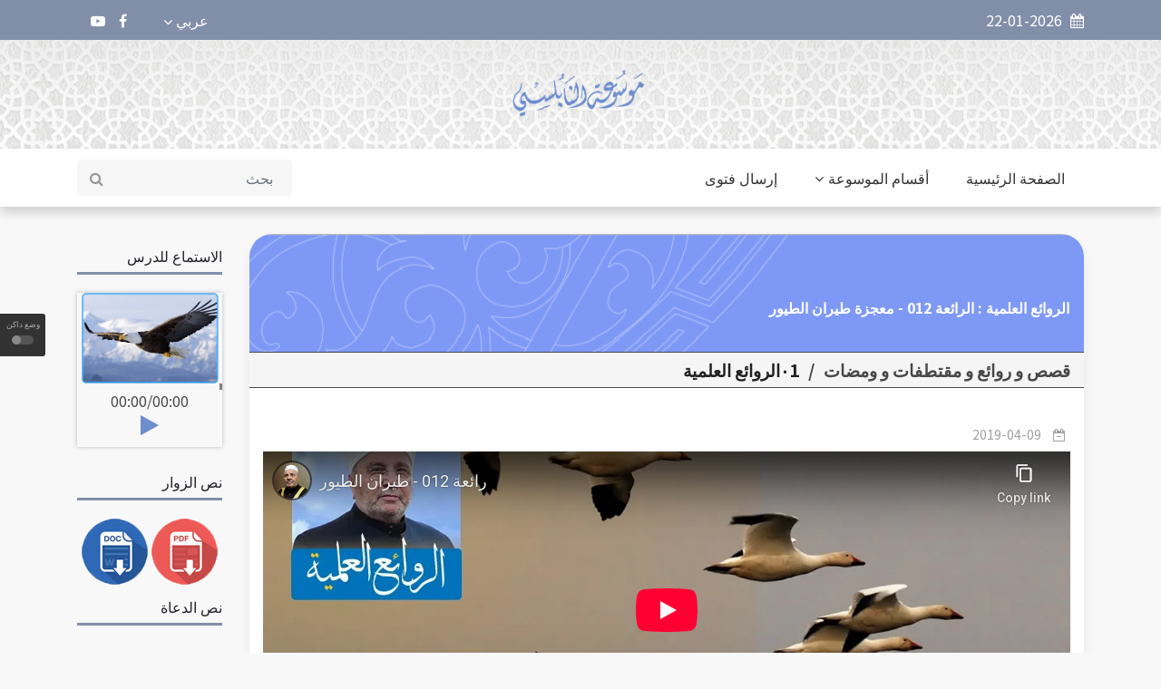

--- FILE ---
content_type: text/html; charset=UTF-8
request_url: https://nabulsi.com/site/images/ico/apple-touch-icon-precomposed.png
body_size: 6674
content:
<!DOCTYPE html>
<html lang="en">
<head>
    <meta charset="utf-8">
    <meta http-equiv="X-UA-Compatible" content="IE=edge">
    <meta name="viewport" content="width=device-width, initial-scale=1">

    
    <title>
        
                موسوعة النابلسي للعلوم الإسلامية
                                                                

    </title>

    
    <link rel="stylesheet" href="https://nabulsi.com/site/css/bootstrap.min.css" >

    <link rel="stylesheet" href="https://nabulsi.com/site/css/font-awesome.min.css" >
    <link rel="stylesheet" href="https://nabulsi.com/site/css/icon.min.css" >
    <link rel="stylesheet"  href="https://nabulsi.com/site/css/magnific-popup.min.css" >
    <link rel="stylesheet" href="https://nabulsi.com/site/css/animate.min.css" >
    <link rel="stylesheet"  href="https://nabulsi.com/site/css/slick.min.css" >
    <link rel="stylesheet"  href="https://nabulsi.com/site/css/structure.min.css" >
    <link rel="stylesheet"  href="https://nabulsi.com/site/css/main.css?v=5" >
            <link rel="stylesheet" href="https://nabulsi.com/site/css/rtl.min.css" >
        <link rel="stylesheet"  href="https://nabulsi.com/site/css/custom.css" >
    <link rel="stylesheet"  href="https://nabulsi.com/site/css/responsive.min.css" >

    
    <link rel="stylesheet"  href="https://fonts.googleapis.com/css2?family=Noto+Sans+JP:wght@400;500;600;700&display=swap" >

    
    <link rel="stylesheet" rel="icon" href="https://nabulsi.com/images/20211014064525_favicon_35.png">
    <link rel="stylesheet" rel="apple-touch-icon" sizes="144x144"
          href="https://nabulsi.com/site/images/ico/apple-touch-icon-precomposed.png">
    <link rel="stylesheet" rel="apple-touch-icon" sizes="114x114"
          href="https://nabulsi.com/site/images/ico/apple-touch-icon-114-precomposed.png">
    <link rel="stylesheet" rel="apple-touch-icon" sizes="72x72"
          href="https://nabulsi.com/site/images/ico/apple-touch-icon-72-precomposed.png">
    <link rel="stylesheet" rel="apple-touch-icon" sizes="57x57"
          href="https://nabulsi.com/site/images/ico/apple-touch-icon-57-precomposed.png">

        
    <link rel="alternate" type="application/atom+xml" href="https://nabulsi.com/feed" title="My feed">

    

<!-- Template Developed By  -->
    
    <style type="text/css">
        :root {
            --primary-color: #828fa9;
            --primary-font: Noto Sans JP, sans-serif;
            --plyr-color-main: #828fa9;
        }
    </style>

    <script async src="https://www.googletagmanager.com/gtag/js?id=UA-xxxxxxxx-1"></script>
    <script>
        window.dataLayer = window.dataLayer || [];

        function gtag() {
            dataLayer.push(arguments);
        }

        gtag('js', new Date());
        gtag('config', 'UA-xxxxxxxx-1');
    </script>
</head>

<body class="">
<div id="switch-mode" class="">
    <div class="sm-text">وضع داكن</div>
    <div class="sm-button">
        <input type="hidden" id="url" value="https://nabulsi.com">
        <span></span>
    </div>
</div>
<div>

    <header class="sg-header">
    <div class="sg-topbar topbar-style-1">
        <div class="container">
            <div class="d-md-flex justify-content-md-between">
                <div class="left-contennt d-flex d-flex-style-3">
                    <div class="weather-content d-flex mr-5">
                        <div class="date">
                            <span><i class="fa fa-calendar mr-2" aria-hidden="true"></i> 22-01-2026</span>
                        </div>
                    </div>
                </div>
                <!-- /.left-contennt -->
                <div class="right-content d-flex align-self-center">
                    
                    <div class="sg-language">
                        <select name="code" id="languges-changer">
                                                        <option value="en" >English
                            </option>
                                                        <option value="es" >Español
                            </option>
                                                        <option value="fr" >Française
                            </option>
                                                        <option value="tr" >Türk
                            </option>
                                                        <option value="ar" selected>عربي
                            </option>
                                                        <option value="pe" >فارسي
                            </option>
                                                        <option value="ch" >中文
                            </option>
                                                    </select>
                    </div>
                    <div class="sg-social d-none d-md-block mr-4">
                        <ul class="global-list">
                                                        <li><a href="https://www.facebook.com/Nabulsiweb.ar" target="_blank"><i class="fa fa-facebook"
                                        aria-hidden="true"></i></a></li>
                                                        <li><a href="https://www.youtube.com/user/NabulsiChannel" target="_blank"><i class="fa fa-youtube-play"
                                        aria-hidden="true"></i></a></li>
                                                        
                        </ul>
                    </div><!-- /.sg-social -->
                    <div class="sg-user">
                        <div class="style-3">
                                                        
                                                    </div>
                    </div>
                </div><!-- /.right-content -->
            </div>
        </div><!-- /.container -->
    </div><!-- /.sg-topbar -->
    <div class="header-bottom" style="background-image: url('/images/header.jpg');background-position: center;">
        <div class="container">
            <div class="text-center">
                <a class="navbar-brand align-self-center" href="https://nabulsi.com/web"><img
                        src="https://nabulsi.com/images/20211014064525_logo_14.png" alt="Logo" class="img-fluid"></a>
            </div>
        </div><!-- /.container -->
    </div><!-- /.header-bottom -->

    <div class="sg-menu menu-style-1">
        <nav class="navbar navbar-expand-lg">
            <div class="container">
                <div class="menu-content">
                    <button class="navbar-toggler" type="button" data-toggle="collapse" data-target="#navbarNav"
                        aria-controls="navbarNav" aria-expanded="false" aria-label="Toggle navigation">
                        <span class="navbar-toggler-icon"><i class="fa fa-align-justify"></i></span>
                    </button>

                    <div class="collapse navbar-collapse" id="navbarNav">
                        <ul class="navbar-nav">

                            
                                                        <li class="nav-item sg-dropdown">
                                <a href="/"
                                    target="">الصفحة الرئيسية  </a>
                                <ul class="sg-dropdown-menu">
                                                                    </ul>
                            </li>
                            
                                                        <script>
                                function getSubCategories(categoryId){
        $.ajax({
   url: '/getSubCategories',
   type: 'get',
   data: {categoryId:categoryId},
   beforeSend: function(){
    // Show image container
    $("#menu-preloader-area").removeClass('d-none');
   },
   success: function(response){
     $('#subCategorySection').empty();

     $('#categoryTitleHeader').removeClass('d-none');
     $('#categoryTitleH2').text(response.oldCatName)

     response.subCategories.map(function(item) {
        if (item.hasSubCategory == 1) {
            var string='<div class="col-md-6 col-lg-4">';
                            string +='<div>';
                            string +='<h3>';
                            string +='<a onclick="getSubCategories(' + item.catId + ')">';
                            string +=item.catName;
                            string +='<i class="fa fa-angle-down"></i>'
                            string +='</a>';
                            string +='</h3>';
                            string +='</div>';
                            string +='</div>';
                    } else {
                        var string='<div class="col-md-6 col-lg-4">';
                            string +='<div>';
                            string +='<h3>';
                            string +='<a href="/category/' + item.catSlug + '">';
                            string +=item.catName;
                            string +='</a>';
                            string +='</h3>';
                            string +='</div>';
                            string +='</div>';
                    }

                    //console.log(item.hasSubCategories);
                    $('#subCategorySection').append(string);
      });

     
   },
   complete:function(data){
    // Hide image container
    $("#menu-preloader-area").addClass('d-none');
   }
  });
        
    }
                            </script>
                            
                            
                            
                                                                                    <li class="sg-dropdown mega-dropdown">
                                <a href="javascript:void(0)">أقسام الموسوعة<span><i class="fa fa-angle-down"
                                            aria-hidden="true"></i></span></a>
                                <div class="sg-dropdown-menu mega-dropdown-menu">
                                    <div class="mega-menu-content">
                                        <div class="row">
                                            <div class="col-md-2">
                                                <ul class="nav nav-tabs" role="tablist">
                                                                                                        <li class="nav-item">
                                                                                                                <a class="nav-link" id="الخطب-tab"
                                                            data-toggle="tab" href="#Sermons44" role="tab"
                                                            onclick="getSubCategories(2)"
                                                            aria-controls="الخطب"
                                                            aria-selected="true" style="font-weight: bold">
                                                            الخطب</a>
                                                    </li>
                                                                                                        <li class="nav-item">
                                                                                                                <a class="nav-link" id="العقيدة الإسلامية-tab"
                                                            data-toggle="tab" href="#Islamic-creed55" role="tab"
                                                            onclick="getSubCategories(3)"
                                                            aria-controls="العقيدة الإسلامية"
                                                            aria-selected="true" style="font-weight: bold">
                                                            العقيدة الإسلامية</a>
                                                    </li>
                                                                                                        <li class="nav-item">
                                                                                                                <a class="nav-link" id="أسماء الله الحسنى-tab"
                                                            data-toggle="tab" href="#Names-of-Allah600" role="tab"
                                                            onclick="getSubCategories(148)"
                                                            aria-controls="أسماء الله الحسنى"
                                                            aria-selected="true" style="font-weight: bold">
                                                            أسماء الله الحسنى</a>
                                                    </li>
                                                                                                        <li class="nav-item">
                                                                                                                <a class="nav-link" id="تفسير القرآن الكريم-tab"
                                                            data-toggle="tab" href="#Interpretation-Of-Quran97" role="tab"
                                                            onclick="getSubCategories(4)"
                                                            aria-controls="تفسير القرآن الكريم"
                                                            aria-selected="true" style="font-weight: bold">
                                                            تفسير القرآن الكريم</a>
                                                    </li>
                                                                                                        <li class="nav-item">
                                                                                                                <a class="nav-link" id="الحديث الشريف-tab"
                                                            data-toggle="tab" href="#Prophetic-Hadith104" role="tab"
                                                            onclick="getSubCategories(5)"
                                                            aria-controls="الحديث الشريف"
                                                            aria-selected="true" style="font-weight: bold">
                                                            الحديث الشريف</a>
                                                    </li>
                                                                                                        <li class="nav-item">
                                                                                                                <a class="nav-link" id="السيرة-tab"
                                                            data-toggle="tab" href="#Islamic-Biography114" role="tab"
                                                            onclick="getSubCategories(6)"
                                                            aria-controls="السيرة"
                                                            aria-selected="true" style="font-weight: bold">
                                                            السيرة</a>
                                                    </li>
                                                                                                        <li class="nav-item">
                                                                                                                <a class="nav-link" id="الفقه الإسلامي-tab"
                                                            data-toggle="tab" href="#Islamic-Fiqh142" role="tab"
                                                            onclick="getSubCategories(7)"
                                                            aria-controls="الفقه الإسلامي"
                                                            aria-selected="true" style="font-weight: bold">
                                                            الفقه الإسلامي</a>
                                                    </li>
                                                                                                        <li class="nav-item">
                                                                                                                <a class="nav-link" id="التربية الإسلامية-tab"
                                                            data-toggle="tab" href="#Islamic-Education150" role="tab"
                                                            onclick="getSubCategories(8)"
                                                            aria-controls="التربية الإسلامية"
                                                            aria-selected="true" style="font-weight: bold">
                                                            التربية الإسلامية</a>
                                                    </li>
                                                                                                        <li class="nav-item">
                                                                                                                <a class="nav-link" id="موضوعات علمية-tab"
                                                            data-toggle="tab" href="#Scientific-Topics182" role="tab"
                                                            onclick="getSubCategories(10)"
                                                            aria-controls="موضوعات علمية"
                                                            aria-selected="true" style="font-weight: bold">
                                                            موضوعات علمية</a>
                                                    </li>
                                                                                                        <li class="nav-item">
                                                                                                                <a class="nav-link" id="أحاديث رمضان-tab"
                                                            data-toggle="tab" href="#Ramadan-Lectures212" role="tab"
                                                            onclick="getSubCategories(11)"
                                                            aria-controls="أحاديث رمضان"
                                                            aria-selected="true" style="font-weight: bold">
                                                            أحاديث رمضان</a>
                                                    </li>
                                                                                                        <li class="nav-item">
                                                                                                                <a class="nav-link" id="ندوات تلفزيونية-tab"
                                                            data-toggle="tab" href="#TV-Symposiums1486" role="tab"
                                                            onclick="getSubCategories(12)"
                                                            aria-controls="ندوات تلفزيونية"
                                                            aria-selected="true" style="font-weight: bold">
                                                            ندوات تلفزيونية</a>
                                                    </li>
                                                                                                        <li class="nav-item">
                                                                                                                <a class="nav-link" id="محاضرات خارجية-tab"
                                                            data-toggle="tab" href="#Seminars-and-Lectures-abroad" role="tab"
                                                            onclick="getSubCategories(13)"
                                                            aria-controls="محاضرات خارجية"
                                                            aria-selected="true" style="font-weight: bold">
                                                            محاضرات خارجية</a>
                                                    </li>
                                                                                                        <li class="nav-item">
                                                                                                                <a class="nav-link" id="ندوات إذاعية-tab"
                                                            data-toggle="tab" href="#Radio-seminars801" role="tab"
                                                            onclick="getSubCategories(14)"
                                                            aria-controls="ندوات إذاعية"
                                                            aria-selected="true" style="font-weight: bold">
                                                            ندوات إذاعية</a>
                                                    </li>
                                                                                                        <li class="nav-item">
                                                                                                                <a class="nav-link" id="قصص و روائع و مقتطفات و ومضات-tab"
                                                            data-toggle="tab" href="#Islamic-Topics175" role="tab"
                                                            onclick="getSubCategories(9)"
                                                            aria-controls="قصص و روائع و مقتطفات و ومضات"
                                                            aria-selected="true" style="font-weight: bold">
                                                            قصص و روائع و مقتطفات و ومضات</a>
                                                    </li>
                                                                                                        <li class="nav-item">
                                                                                                                <a class="nav-link" id="الكتب الإلكترونية-tab"
                                                            data-toggle="tab" href="#E-Books1721" role="tab"
                                                            onclick="getSubCategories(692)"
                                                            aria-controls="الكتب الإلكترونية"
                                                            aria-selected="true" style="font-weight: bold">
                                                            الكتب الإلكترونية</a>
                                                    </li>
                                                                                                        <li class="nav-item">
                                                                                                                <a class="nav-link" id="الفتاوى-tab"
                                                            data-toggle="tab" href="#Fatawa1251" role="tab"
                                                            onclick="getSubCategories(431)"
                                                            aria-controls="الفتاوى"
                                                            aria-selected="true" style="font-weight: bold">
                                                            الفتاوى</a>
                                                    </li>
                                                                                                        <li class="nav-item">
                                                                                                                <a class="nav-link" id="موضوعات متنوعة-tab"
                                                            data-toggle="tab" href="#Miscellaneous-Topics766" role="tab"
                                                            onclick="getSubCategories(17)"
                                                            aria-controls="موضوعات متنوعة"
                                                            aria-selected="true" style="font-weight: bold">
                                                            موضوعات متنوعة</a>
                                                    </li>
                                                                                                        <li class="nav-item">
                                                                                                                <a class="nav-link" id="محفوظات-tab"
                                                            data-toggle="tab" href="#Archive1742" role="tab"
                                                            onclick="getSubCategories(18)"
                                                            aria-controls="محفوظات"
                                                            aria-selected="true" style="font-weight: bold">
                                                            محفوظات</a>
                                                    </li>
                                                                                                    </ul>
                                            </div>
                                            <div class="col-md-10">
                                                <div class="tab-content" id="myTabContent">
                                                                                                        <div class="tab-pane fade show active"
                                                        id="" role="tabpanel"
                                                        aria-labelledby="-tab">


                                                        <div class="sg-section">
                                                            <div class="col-sm-12 col-xs-12 d-none"
                                                                id="menu-preloader-area">
                                                                <div class="row latest-preloader">
                                                                    <div class="col-md-7 offset-md-5">
                                                                        <img src="https://nabulsi.com/site/images/preloader-2.gif"
                                                                            alt="Image" class="tr-preloader img-fluid">
                                                                    </div>
                                                                </div>
                                                            </div>
                                                            <div class="section-content mt-3 d-none"
                                                                id="categoryTitleHeader">
                                                                <div class="section-title">
                                                                    <h1 id="categoryTitleH2"></h1>
                                                                </div>
                                                            </div>
                                                        </div>
                                                        <div class="row" id="subCategorySection">


                                                        </div><!-- /.row -->
                                                    </div><!-- /.tab-pane -->
                                                                                                        <div class="tab-pane fade "
                                                        id="" role="tabpanel"
                                                        aria-labelledby="-tab">


                                                        <div class="sg-section">
                                                            <div class="col-sm-12 col-xs-12 d-none"
                                                                id="menu-preloader-area">
                                                                <div class="row latest-preloader">
                                                                    <div class="col-md-7 offset-md-5">
                                                                        <img src="https://nabulsi.com/site/images/preloader-2.gif"
                                                                            alt="Image" class="tr-preloader img-fluid">
                                                                    </div>
                                                                </div>
                                                            </div>
                                                            <div class="section-content mt-3 d-none"
                                                                id="categoryTitleHeader">
                                                                <div class="section-title">
                                                                    <h1 id="categoryTitleH2"></h1>
                                                                </div>
                                                            </div>
                                                        </div>
                                                        <div class="row" id="subCategorySection">


                                                        </div><!-- /.row -->
                                                    </div><!-- /.tab-pane -->
                                                                                                        <div class="tab-pane fade "
                                                        id="" role="tabpanel"
                                                        aria-labelledby="-tab">


                                                        <div class="sg-section">
                                                            <div class="col-sm-12 col-xs-12 d-none"
                                                                id="menu-preloader-area">
                                                                <div class="row latest-preloader">
                                                                    <div class="col-md-7 offset-md-5">
                                                                        <img src="https://nabulsi.com/site/images/preloader-2.gif"
                                                                            alt="Image" class="tr-preloader img-fluid">
                                                                    </div>
                                                                </div>
                                                            </div>
                                                            <div class="section-content mt-3 d-none"
                                                                id="categoryTitleHeader">
                                                                <div class="section-title">
                                                                    <h1 id="categoryTitleH2"></h1>
                                                                </div>
                                                            </div>
                                                        </div>
                                                        <div class="row" id="subCategorySection">


                                                        </div><!-- /.row -->
                                                    </div><!-- /.tab-pane -->
                                                                                                        <div class="tab-pane fade "
                                                        id="" role="tabpanel"
                                                        aria-labelledby="-tab">


                                                        <div class="sg-section">
                                                            <div class="col-sm-12 col-xs-12 d-none"
                                                                id="menu-preloader-area">
                                                                <div class="row latest-preloader">
                                                                    <div class="col-md-7 offset-md-5">
                                                                        <img src="https://nabulsi.com/site/images/preloader-2.gif"
                                                                            alt="Image" class="tr-preloader img-fluid">
                                                                    </div>
                                                                </div>
                                                            </div>
                                                            <div class="section-content mt-3 d-none"
                                                                id="categoryTitleHeader">
                                                                <div class="section-title">
                                                                    <h1 id="categoryTitleH2"></h1>
                                                                </div>
                                                            </div>
                                                        </div>
                                                        <div class="row" id="subCategorySection">


                                                        </div><!-- /.row -->
                                                    </div><!-- /.tab-pane -->
                                                                                                        <div class="tab-pane fade "
                                                        id="" role="tabpanel"
                                                        aria-labelledby="-tab">


                                                        <div class="sg-section">
                                                            <div class="col-sm-12 col-xs-12 d-none"
                                                                id="menu-preloader-area">
                                                                <div class="row latest-preloader">
                                                                    <div class="col-md-7 offset-md-5">
                                                                        <img src="https://nabulsi.com/site/images/preloader-2.gif"
                                                                            alt="Image" class="tr-preloader img-fluid">
                                                                    </div>
                                                                </div>
                                                            </div>
                                                            <div class="section-content mt-3 d-none"
                                                                id="categoryTitleHeader">
                                                                <div class="section-title">
                                                                    <h1 id="categoryTitleH2"></h1>
                                                                </div>
                                                            </div>
                                                        </div>
                                                        <div class="row" id="subCategorySection">


                                                        </div><!-- /.row -->
                                                    </div><!-- /.tab-pane -->
                                                                                                        <div class="tab-pane fade "
                                                        id="" role="tabpanel"
                                                        aria-labelledby="-tab">


                                                        <div class="sg-section">
                                                            <div class="col-sm-12 col-xs-12 d-none"
                                                                id="menu-preloader-area">
                                                                <div class="row latest-preloader">
                                                                    <div class="col-md-7 offset-md-5">
                                                                        <img src="https://nabulsi.com/site/images/preloader-2.gif"
                                                                            alt="Image" class="tr-preloader img-fluid">
                                                                    </div>
                                                                </div>
                                                            </div>
                                                            <div class="section-content mt-3 d-none"
                                                                id="categoryTitleHeader">
                                                                <div class="section-title">
                                                                    <h1 id="categoryTitleH2"></h1>
                                                                </div>
                                                            </div>
                                                        </div>
                                                        <div class="row" id="subCategorySection">


                                                        </div><!-- /.row -->
                                                    </div><!-- /.tab-pane -->
                                                                                                        <div class="tab-pane fade "
                                                        id="" role="tabpanel"
                                                        aria-labelledby="-tab">


                                                        <div class="sg-section">
                                                            <div class="col-sm-12 col-xs-12 d-none"
                                                                id="menu-preloader-area">
                                                                <div class="row latest-preloader">
                                                                    <div class="col-md-7 offset-md-5">
                                                                        <img src="https://nabulsi.com/site/images/preloader-2.gif"
                                                                            alt="Image" class="tr-preloader img-fluid">
                                                                    </div>
                                                                </div>
                                                            </div>
                                                            <div class="section-content mt-3 d-none"
                                                                id="categoryTitleHeader">
                                                                <div class="section-title">
                                                                    <h1 id="categoryTitleH2"></h1>
                                                                </div>
                                                            </div>
                                                        </div>
                                                        <div class="row" id="subCategorySection">


                                                        </div><!-- /.row -->
                                                    </div><!-- /.tab-pane -->
                                                                                                        <div class="tab-pane fade "
                                                        id="" role="tabpanel"
                                                        aria-labelledby="-tab">


                                                        <div class="sg-section">
                                                            <div class="col-sm-12 col-xs-12 d-none"
                                                                id="menu-preloader-area">
                                                                <div class="row latest-preloader">
                                                                    <div class="col-md-7 offset-md-5">
                                                                        <img src="https://nabulsi.com/site/images/preloader-2.gif"
                                                                            alt="Image" class="tr-preloader img-fluid">
                                                                    </div>
                                                                </div>
                                                            </div>
                                                            <div class="section-content mt-3 d-none"
                                                                id="categoryTitleHeader">
                                                                <div class="section-title">
                                                                    <h1 id="categoryTitleH2"></h1>
                                                                </div>
                                                            </div>
                                                        </div>
                                                        <div class="row" id="subCategorySection">


                                                        </div><!-- /.row -->
                                                    </div><!-- /.tab-pane -->
                                                                                                        <div class="tab-pane fade "
                                                        id="" role="tabpanel"
                                                        aria-labelledby="-tab">


                                                        <div class="sg-section">
                                                            <div class="col-sm-12 col-xs-12 d-none"
                                                                id="menu-preloader-area">
                                                                <div class="row latest-preloader">
                                                                    <div class="col-md-7 offset-md-5">
                                                                        <img src="https://nabulsi.com/site/images/preloader-2.gif"
                                                                            alt="Image" class="tr-preloader img-fluid">
                                                                    </div>
                                                                </div>
                                                            </div>
                                                            <div class="section-content mt-3 d-none"
                                                                id="categoryTitleHeader">
                                                                <div class="section-title">
                                                                    <h1 id="categoryTitleH2"></h1>
                                                                </div>
                                                            </div>
                                                        </div>
                                                        <div class="row" id="subCategorySection">


                                                        </div><!-- /.row -->
                                                    </div><!-- /.tab-pane -->
                                                                                                        <div class="tab-pane fade "
                                                        id="" role="tabpanel"
                                                        aria-labelledby="-tab">


                                                        <div class="sg-section">
                                                            <div class="col-sm-12 col-xs-12 d-none"
                                                                id="menu-preloader-area">
                                                                <div class="row latest-preloader">
                                                                    <div class="col-md-7 offset-md-5">
                                                                        <img src="https://nabulsi.com/site/images/preloader-2.gif"
                                                                            alt="Image" class="tr-preloader img-fluid">
                                                                    </div>
                                                                </div>
                                                            </div>
                                                            <div class="section-content mt-3 d-none"
                                                                id="categoryTitleHeader">
                                                                <div class="section-title">
                                                                    <h1 id="categoryTitleH2"></h1>
                                                                </div>
                                                            </div>
                                                        </div>
                                                        <div class="row" id="subCategorySection">


                                                        </div><!-- /.row -->
                                                    </div><!-- /.tab-pane -->
                                                                                                        <div class="tab-pane fade "
                                                        id="" role="tabpanel"
                                                        aria-labelledby="-tab">


                                                        <div class="sg-section">
                                                            <div class="col-sm-12 col-xs-12 d-none"
                                                                id="menu-preloader-area">
                                                                <div class="row latest-preloader">
                                                                    <div class="col-md-7 offset-md-5">
                                                                        <img src="https://nabulsi.com/site/images/preloader-2.gif"
                                                                            alt="Image" class="tr-preloader img-fluid">
                                                                    </div>
                                                                </div>
                                                            </div>
                                                            <div class="section-content mt-3 d-none"
                                                                id="categoryTitleHeader">
                                                                <div class="section-title">
                                                                    <h1 id="categoryTitleH2"></h1>
                                                                </div>
                                                            </div>
                                                        </div>
                                                        <div class="row" id="subCategorySection">


                                                        </div><!-- /.row -->
                                                    </div><!-- /.tab-pane -->
                                                                                                        <div class="tab-pane fade "
                                                        id="" role="tabpanel"
                                                        aria-labelledby="-tab">


                                                        <div class="sg-section">
                                                            <div class="col-sm-12 col-xs-12 d-none"
                                                                id="menu-preloader-area">
                                                                <div class="row latest-preloader">
                                                                    <div class="col-md-7 offset-md-5">
                                                                        <img src="https://nabulsi.com/site/images/preloader-2.gif"
                                                                            alt="Image" class="tr-preloader img-fluid">
                                                                    </div>
                                                                </div>
                                                            </div>
                                                            <div class="section-content mt-3 d-none"
                                                                id="categoryTitleHeader">
                                                                <div class="section-title">
                                                                    <h1 id="categoryTitleH2"></h1>
                                                                </div>
                                                            </div>
                                                        </div>
                                                        <div class="row" id="subCategorySection">


                                                        </div><!-- /.row -->
                                                    </div><!-- /.tab-pane -->
                                                                                                        <div class="tab-pane fade "
                                                        id="" role="tabpanel"
                                                        aria-labelledby="-tab">


                                                        <div class="sg-section">
                                                            <div class="col-sm-12 col-xs-12 d-none"
                                                                id="menu-preloader-area">
                                                                <div class="row latest-preloader">
                                                                    <div class="col-md-7 offset-md-5">
                                                                        <img src="https://nabulsi.com/site/images/preloader-2.gif"
                                                                            alt="Image" class="tr-preloader img-fluid">
                                                                    </div>
                                                                </div>
                                                            </div>
                                                            <div class="section-content mt-3 d-none"
                                                                id="categoryTitleHeader">
                                                                <div class="section-title">
                                                                    <h1 id="categoryTitleH2"></h1>
                                                                </div>
                                                            </div>
                                                        </div>
                                                        <div class="row" id="subCategorySection">


                                                        </div><!-- /.row -->
                                                    </div><!-- /.tab-pane -->
                                                                                                        <div class="tab-pane fade "
                                                        id="" role="tabpanel"
                                                        aria-labelledby="-tab">


                                                        <div class="sg-section">
                                                            <div class="col-sm-12 col-xs-12 d-none"
                                                                id="menu-preloader-area">
                                                                <div class="row latest-preloader">
                                                                    <div class="col-md-7 offset-md-5">
                                                                        <img src="https://nabulsi.com/site/images/preloader-2.gif"
                                                                            alt="Image" class="tr-preloader img-fluid">
                                                                    </div>
                                                                </div>
                                                            </div>
                                                            <div class="section-content mt-3 d-none"
                                                                id="categoryTitleHeader">
                                                                <div class="section-title">
                                                                    <h1 id="categoryTitleH2"></h1>
                                                                </div>
                                                            </div>
                                                        </div>
                                                        <div class="row" id="subCategorySection">


                                                        </div><!-- /.row -->
                                                    </div><!-- /.tab-pane -->
                                                                                                        <div class="tab-pane fade "
                                                        id="" role="tabpanel"
                                                        aria-labelledby="-tab">


                                                        <div class="sg-section">
                                                            <div class="col-sm-12 col-xs-12 d-none"
                                                                id="menu-preloader-area">
                                                                <div class="row latest-preloader">
                                                                    <div class="col-md-7 offset-md-5">
                                                                        <img src="https://nabulsi.com/site/images/preloader-2.gif"
                                                                            alt="Image" class="tr-preloader img-fluid">
                                                                    </div>
                                                                </div>
                                                            </div>
                                                            <div class="section-content mt-3 d-none"
                                                                id="categoryTitleHeader">
                                                                <div class="section-title">
                                                                    <h1 id="categoryTitleH2"></h1>
                                                                </div>
                                                            </div>
                                                        </div>
                                                        <div class="row" id="subCategorySection">


                                                        </div><!-- /.row -->
                                                    </div><!-- /.tab-pane -->
                                                                                                        <div class="tab-pane fade "
                                                        id="" role="tabpanel"
                                                        aria-labelledby="-tab">


                                                        <div class="sg-section">
                                                            <div class="col-sm-12 col-xs-12 d-none"
                                                                id="menu-preloader-area">
                                                                <div class="row latest-preloader">
                                                                    <div class="col-md-7 offset-md-5">
                                                                        <img src="https://nabulsi.com/site/images/preloader-2.gif"
                                                                            alt="Image" class="tr-preloader img-fluid">
                                                                    </div>
                                                                </div>
                                                            </div>
                                                            <div class="section-content mt-3 d-none"
                                                                id="categoryTitleHeader">
                                                                <div class="section-title">
                                                                    <h1 id="categoryTitleH2"></h1>
                                                                </div>
                                                            </div>
                                                        </div>
                                                        <div class="row" id="subCategorySection">


                                                        </div><!-- /.row -->
                                                    </div><!-- /.tab-pane -->
                                                                                                        <div class="tab-pane fade "
                                                        id="" role="tabpanel"
                                                        aria-labelledby="-tab">


                                                        <div class="sg-section">
                                                            <div class="col-sm-12 col-xs-12 d-none"
                                                                id="menu-preloader-area">
                                                                <div class="row latest-preloader">
                                                                    <div class="col-md-7 offset-md-5">
                                                                        <img src="https://nabulsi.com/site/images/preloader-2.gif"
                                                                            alt="Image" class="tr-preloader img-fluid">
                                                                    </div>
                                                                </div>
                                                            </div>
                                                            <div class="section-content mt-3 d-none"
                                                                id="categoryTitleHeader">
                                                                <div class="section-title">
                                                                    <h1 id="categoryTitleH2"></h1>
                                                                </div>
                                                            </div>
                                                        </div>
                                                        <div class="row" id="subCategorySection">


                                                        </div><!-- /.row -->
                                                    </div><!-- /.tab-pane -->
                                                                                                        <div class="tab-pane fade "
                                                        id="" role="tabpanel"
                                                        aria-labelledby="-tab">


                                                        <div class="sg-section">
                                                            <div class="col-sm-12 col-xs-12 d-none"
                                                                id="menu-preloader-area">
                                                                <div class="row latest-preloader">
                                                                    <div class="col-md-7 offset-md-5">
                                                                        <img src="https://nabulsi.com/site/images/preloader-2.gif"
                                                                            alt="Image" class="tr-preloader img-fluid">
                                                                    </div>
                                                                </div>
                                                            </div>
                                                            <div class="section-content mt-3 d-none"
                                                                id="categoryTitleHeader">
                                                                <div class="section-title">
                                                                    <h1 id="categoryTitleH2"></h1>
                                                                </div>
                                                            </div>
                                                        </div>
                                                        <div class="row" id="subCategorySection">


                                                        </div><!-- /.row -->
                                                    </div><!-- /.tab-pane -->
                                                                                                    </div><!-- /.tab-content -->
                                            </div>
                                        </div><!-- /.row -->
                                    </div><!-- /.mega-menu-content -->
                                </div>
                            </li>
                                                        <script>
                                function getSubCategories(categoryId){
        $.ajax({
   url: '/getSubCategories',
   type: 'get',
   data: {categoryId:categoryId},
   beforeSend: function(){
    // Show image container
    $("#menu-preloader-area").removeClass('d-none');
   },
   success: function(response){
     $('#subCategorySection').empty();

     $('#categoryTitleHeader').removeClass('d-none');
     $('#categoryTitleH2').text(response.oldCatName)

     response.subCategories.map(function(item) {
        if (item.hasSubCategory == 1) {
            var string='<div class="col-md-6 col-lg-4">';
                            string +='<div>';
                            string +='<h3>';
                            string +='<a onclick="getSubCategories(' + item.catId + ')">';
                            string +=item.catName;
                            string +='<i class="fa fa-angle-down"></i>'
                            string +='</a>';
                            string +='</h3>';
                            string +='</div>';
                            string +='</div>';
                    } else {
                        var string='<div class="col-md-6 col-lg-4">';
                            string +='<div>';
                            string +='<h3>';
                            string +='<a href="/category/' + item.catSlug + '">';
                            string +=item.catName;
                            string +='</a>';
                            string +='</h3>';
                            string +='</div>';
                            string +='</div>';
                    }

                    //console.log(item.hasSubCategories);
                    $('#subCategorySection').append(string);
      });

     
   },
   complete:function(data){
    // Hide image container
    $("#menu-preloader-area").addClass('d-none');
   }
  });
        
    }
                            </script>
                            
                            
                                                        <li class="nav-item sg-dropdown">
                                <a href="https://nabulsi.com/page/contact-us-ar"
                                    target="">إرسال فتوى  </a>
                                <ul class="sg-dropdown-menu">
                                                                    </ul>
                            </li>
                            
                                                        <script>
                                function getSubCategories(categoryId){
        $.ajax({
   url: '/getSubCategories',
   type: 'get',
   data: {categoryId:categoryId},
   beforeSend: function(){
    // Show image container
    $("#menu-preloader-area").removeClass('d-none');
   },
   success: function(response){
     $('#subCategorySection').empty();

     $('#categoryTitleHeader').removeClass('d-none');
     $('#categoryTitleH2').text(response.oldCatName)

     response.subCategories.map(function(item) {
        if (item.hasSubCategory == 1) {
            var string='<div class="col-md-6 col-lg-4">';
                            string +='<div>';
                            string +='<h3>';
                            string +='<a onclick="getSubCategories(' + item.catId + ')">';
                            string +=item.catName;
                            string +='<i class="fa fa-angle-down"></i>'
                            string +='</a>';
                            string +='</h3>';
                            string +='</div>';
                            string +='</div>';
                    } else {
                        var string='<div class="col-md-6 col-lg-4">';
                            string +='<div>';
                            string +='<h3>';
                            string +='<a href="/category/' + item.catSlug + '">';
                            string +=item.catName;
                            string +='</a>';
                            string +='</h3>';
                            string +='</div>';
                            string +='</div>';
                    }

                    //console.log(item.hasSubCategories);
                    $('#subCategorySection').append(string);
      });

     
   },
   complete:function(data){
    // Hide image container
    $("#menu-preloader-area").addClass('d-none');
   }
  });
        
    }
                            </script>
                            
                                                    </ul>
                    </div>

                    <div class="sg-search">
                        <div class="search-form">
                            <form action="https://nabulsi.com/search" id="search" method="GET">
                                <label for="label" class="d-none">بحث</label>
                                <input class="form-control" id="label" name="search" type="text"
                                    placeholder="بحث">
                                <button type="submit"><i class="fa fa-search"></i><span
                                        class="d-none">بحث</span></button>
                            </form>
                        </div>
                    </div><!-- /.sg-search -->
                </div><!-- /.menu-content -->
            </div><!-- /.container -->
        </nav><!-- /.navbar -->
    </div><!-- /.sg-menu -->
</header><!-- /.sg-header -->

    
    <div class="container">
        <div class="row">
            <div class="col-12">
                                                            </div>
        </div>
    </div>
    
</div>

<div class="container-fluid ">
	<div class="text-center my-5">
	    <div class="error mx-auto" data-text="404">404</div>
	    <p class="lead text-gray-800 mb-5">page_not_found</p>
	    <p class="text-gray-500 mb-0">404_message </p>
	    <a href="https://nabulsi.com">← back_to_home</a>
	 </div>
</div>

<div class="scrollToTop" id="display-nothing">
    <a href="#"><i class="fa fa-angle-up"></i></a>
</div>
<div class="footer footer-style-1">
    <div class="footer-top">
        <div class="container">
            <div class="footer-content">
                                <div class="row">

                    
                </div><!-- /.row -->
            </div>
        </div><!-- /.container -->
    </div>
    <div class="footer-bottom">
        <div class="container text-center">
            <span>موقع موسوعة النابلسي للعلوم الإسلامية - © وقف لله تعالى - تصميم وإدارة الهدى للخدمات التقنية</span>
        </div><!-- /.container -->
    </div>
</div><!-- /.footer -->




<script src="https://nabulsi.com/site/js/jquery.min.js"></script>
<script defer src="https://nabulsi.com/site/js/popper.min.js"></script>
<script defer src="https://nabulsi.com/site/js/bootstrap.min.js"></script>
<script defer src="https://nabulsi.com/site/js/slick.min.js"></script>
<script defer src="https://nabulsi.com/site/js/theia-sticky-sidebar.min.js"></script>
<script defer src="https://nabulsi.com/site/js/magnific-popup.min.js"></script>
<script src="https://nabulsi.com/site/js/carouFredSel.min.js"></script>
<script src="https://nabulsi.com/site/js/main.min.js"></script>
<script src="https://nabulsi.com/js/custom.js"></script>

<script async type="text/javascript" src="https://nabulsi.com/site/js/jquery.cookie.min.js"></script>
<script defer src="https://nabulsi.com/site/js/lazyload.js"></script>
<script src="https://nabulsi.com/site/js/bootstrap-tagsinput.min.js" async></script>








<script type="text/javascript" src="https://nabulsi.com/site/js/webp-support.js"></script>
<script type="text/javascript" src="https://nabulsi.com/site/js/custom.min.js" ></script>

</body>
</html>


--- FILE ---
content_type: text/html; charset=UTF-8
request_url: https://nabulsi.com/site/images/ico/apple-touch-icon-72-precomposed.png
body_size: 6674
content:
<!DOCTYPE html>
<html lang="en">
<head>
    <meta charset="utf-8">
    <meta http-equiv="X-UA-Compatible" content="IE=edge">
    <meta name="viewport" content="width=device-width, initial-scale=1">

    
    <title>
        
                موسوعة النابلسي للعلوم الإسلامية
                                                                

    </title>

    
    <link rel="stylesheet" href="https://nabulsi.com/site/css/bootstrap.min.css" >

    <link rel="stylesheet" href="https://nabulsi.com/site/css/font-awesome.min.css" >
    <link rel="stylesheet" href="https://nabulsi.com/site/css/icon.min.css" >
    <link rel="stylesheet"  href="https://nabulsi.com/site/css/magnific-popup.min.css" >
    <link rel="stylesheet" href="https://nabulsi.com/site/css/animate.min.css" >
    <link rel="stylesheet"  href="https://nabulsi.com/site/css/slick.min.css" >
    <link rel="stylesheet"  href="https://nabulsi.com/site/css/structure.min.css" >
    <link rel="stylesheet"  href="https://nabulsi.com/site/css/main.css?v=5" >
            <link rel="stylesheet" href="https://nabulsi.com/site/css/rtl.min.css" >
        <link rel="stylesheet"  href="https://nabulsi.com/site/css/custom.css" >
    <link rel="stylesheet"  href="https://nabulsi.com/site/css/responsive.min.css" >

    
    <link rel="stylesheet"  href="https://fonts.googleapis.com/css2?family=Noto+Sans+JP:wght@400;500;600;700&display=swap" >

    
    <link rel="stylesheet" rel="icon" href="https://nabulsi.com/images/20211014064525_favicon_35.png">
    <link rel="stylesheet" rel="apple-touch-icon" sizes="144x144"
          href="https://nabulsi.com/site/images/ico/apple-touch-icon-precomposed.png">
    <link rel="stylesheet" rel="apple-touch-icon" sizes="114x114"
          href="https://nabulsi.com/site/images/ico/apple-touch-icon-114-precomposed.png">
    <link rel="stylesheet" rel="apple-touch-icon" sizes="72x72"
          href="https://nabulsi.com/site/images/ico/apple-touch-icon-72-precomposed.png">
    <link rel="stylesheet" rel="apple-touch-icon" sizes="57x57"
          href="https://nabulsi.com/site/images/ico/apple-touch-icon-57-precomposed.png">

        
    <link rel="alternate" type="application/atom+xml" href="https://nabulsi.com/feed" title="My feed">

    

<!-- Template Developed By  -->
    
    <style type="text/css">
        :root {
            --primary-color: #828fa9;
            --primary-font: Noto Sans JP, sans-serif;
            --plyr-color-main: #828fa9;
        }
    </style>

    <script async src="https://www.googletagmanager.com/gtag/js?id=UA-xxxxxxxx-1"></script>
    <script>
        window.dataLayer = window.dataLayer || [];

        function gtag() {
            dataLayer.push(arguments);
        }

        gtag('js', new Date());
        gtag('config', 'UA-xxxxxxxx-1');
    </script>
</head>

<body class="">
<div id="switch-mode" class="">
    <div class="sm-text">وضع داكن</div>
    <div class="sm-button">
        <input type="hidden" id="url" value="https://nabulsi.com">
        <span></span>
    </div>
</div>
<div>

    <header class="sg-header">
    <div class="sg-topbar topbar-style-1">
        <div class="container">
            <div class="d-md-flex justify-content-md-between">
                <div class="left-contennt d-flex d-flex-style-3">
                    <div class="weather-content d-flex mr-5">
                        <div class="date">
                            <span><i class="fa fa-calendar mr-2" aria-hidden="true"></i> 22-01-2026</span>
                        </div>
                    </div>
                </div>
                <!-- /.left-contennt -->
                <div class="right-content d-flex align-self-center">
                    
                    <div class="sg-language">
                        <select name="code" id="languges-changer">
                                                        <option value="en" >English
                            </option>
                                                        <option value="es" >Español
                            </option>
                                                        <option value="fr" >Française
                            </option>
                                                        <option value="tr" >Türk
                            </option>
                                                        <option value="ar" selected>عربي
                            </option>
                                                        <option value="pe" >فارسي
                            </option>
                                                        <option value="ch" >中文
                            </option>
                                                    </select>
                    </div>
                    <div class="sg-social d-none d-md-block mr-4">
                        <ul class="global-list">
                                                        <li><a href="https://www.facebook.com/Nabulsiweb.ar" target="_blank"><i class="fa fa-facebook"
                                        aria-hidden="true"></i></a></li>
                                                        <li><a href="https://www.youtube.com/user/NabulsiChannel" target="_blank"><i class="fa fa-youtube-play"
                                        aria-hidden="true"></i></a></li>
                                                        
                        </ul>
                    </div><!-- /.sg-social -->
                    <div class="sg-user">
                        <div class="style-3">
                                                        
                                                    </div>
                    </div>
                </div><!-- /.right-content -->
            </div>
        </div><!-- /.container -->
    </div><!-- /.sg-topbar -->
    <div class="header-bottom" style="background-image: url('/images/header.jpg');background-position: center;">
        <div class="container">
            <div class="text-center">
                <a class="navbar-brand align-self-center" href="https://nabulsi.com/web"><img
                        src="https://nabulsi.com/images/20211014064525_logo_14.png" alt="Logo" class="img-fluid"></a>
            </div>
        </div><!-- /.container -->
    </div><!-- /.header-bottom -->

    <div class="sg-menu menu-style-1">
        <nav class="navbar navbar-expand-lg">
            <div class="container">
                <div class="menu-content">
                    <button class="navbar-toggler" type="button" data-toggle="collapse" data-target="#navbarNav"
                        aria-controls="navbarNav" aria-expanded="false" aria-label="Toggle navigation">
                        <span class="navbar-toggler-icon"><i class="fa fa-align-justify"></i></span>
                    </button>

                    <div class="collapse navbar-collapse" id="navbarNav">
                        <ul class="navbar-nav">

                            
                                                        <li class="nav-item sg-dropdown">
                                <a href="/"
                                    target="">الصفحة الرئيسية  </a>
                                <ul class="sg-dropdown-menu">
                                                                    </ul>
                            </li>
                            
                                                        <script>
                                function getSubCategories(categoryId){
        $.ajax({
   url: '/getSubCategories',
   type: 'get',
   data: {categoryId:categoryId},
   beforeSend: function(){
    // Show image container
    $("#menu-preloader-area").removeClass('d-none');
   },
   success: function(response){
     $('#subCategorySection').empty();

     $('#categoryTitleHeader').removeClass('d-none');
     $('#categoryTitleH2').text(response.oldCatName)

     response.subCategories.map(function(item) {
        if (item.hasSubCategory == 1) {
            var string='<div class="col-md-6 col-lg-4">';
                            string +='<div>';
                            string +='<h3>';
                            string +='<a onclick="getSubCategories(' + item.catId + ')">';
                            string +=item.catName;
                            string +='<i class="fa fa-angle-down"></i>'
                            string +='</a>';
                            string +='</h3>';
                            string +='</div>';
                            string +='</div>';
                    } else {
                        var string='<div class="col-md-6 col-lg-4">';
                            string +='<div>';
                            string +='<h3>';
                            string +='<a href="/category/' + item.catSlug + '">';
                            string +=item.catName;
                            string +='</a>';
                            string +='</h3>';
                            string +='</div>';
                            string +='</div>';
                    }

                    //console.log(item.hasSubCategories);
                    $('#subCategorySection').append(string);
      });

     
   },
   complete:function(data){
    // Hide image container
    $("#menu-preloader-area").addClass('d-none');
   }
  });
        
    }
                            </script>
                            
                            
                            
                                                                                    <li class="sg-dropdown mega-dropdown">
                                <a href="javascript:void(0)">أقسام الموسوعة<span><i class="fa fa-angle-down"
                                            aria-hidden="true"></i></span></a>
                                <div class="sg-dropdown-menu mega-dropdown-menu">
                                    <div class="mega-menu-content">
                                        <div class="row">
                                            <div class="col-md-2">
                                                <ul class="nav nav-tabs" role="tablist">
                                                                                                        <li class="nav-item">
                                                                                                                <a class="nav-link" id="الخطب-tab"
                                                            data-toggle="tab" href="#Sermons44" role="tab"
                                                            onclick="getSubCategories(2)"
                                                            aria-controls="الخطب"
                                                            aria-selected="true" style="font-weight: bold">
                                                            الخطب</a>
                                                    </li>
                                                                                                        <li class="nav-item">
                                                                                                                <a class="nav-link" id="العقيدة الإسلامية-tab"
                                                            data-toggle="tab" href="#Islamic-creed55" role="tab"
                                                            onclick="getSubCategories(3)"
                                                            aria-controls="العقيدة الإسلامية"
                                                            aria-selected="true" style="font-weight: bold">
                                                            العقيدة الإسلامية</a>
                                                    </li>
                                                                                                        <li class="nav-item">
                                                                                                                <a class="nav-link" id="أسماء الله الحسنى-tab"
                                                            data-toggle="tab" href="#Names-of-Allah600" role="tab"
                                                            onclick="getSubCategories(148)"
                                                            aria-controls="أسماء الله الحسنى"
                                                            aria-selected="true" style="font-weight: bold">
                                                            أسماء الله الحسنى</a>
                                                    </li>
                                                                                                        <li class="nav-item">
                                                                                                                <a class="nav-link" id="تفسير القرآن الكريم-tab"
                                                            data-toggle="tab" href="#Interpretation-Of-Quran97" role="tab"
                                                            onclick="getSubCategories(4)"
                                                            aria-controls="تفسير القرآن الكريم"
                                                            aria-selected="true" style="font-weight: bold">
                                                            تفسير القرآن الكريم</a>
                                                    </li>
                                                                                                        <li class="nav-item">
                                                                                                                <a class="nav-link" id="الحديث الشريف-tab"
                                                            data-toggle="tab" href="#Prophetic-Hadith104" role="tab"
                                                            onclick="getSubCategories(5)"
                                                            aria-controls="الحديث الشريف"
                                                            aria-selected="true" style="font-weight: bold">
                                                            الحديث الشريف</a>
                                                    </li>
                                                                                                        <li class="nav-item">
                                                                                                                <a class="nav-link" id="السيرة-tab"
                                                            data-toggle="tab" href="#Islamic-Biography114" role="tab"
                                                            onclick="getSubCategories(6)"
                                                            aria-controls="السيرة"
                                                            aria-selected="true" style="font-weight: bold">
                                                            السيرة</a>
                                                    </li>
                                                                                                        <li class="nav-item">
                                                                                                                <a class="nav-link" id="الفقه الإسلامي-tab"
                                                            data-toggle="tab" href="#Islamic-Fiqh142" role="tab"
                                                            onclick="getSubCategories(7)"
                                                            aria-controls="الفقه الإسلامي"
                                                            aria-selected="true" style="font-weight: bold">
                                                            الفقه الإسلامي</a>
                                                    </li>
                                                                                                        <li class="nav-item">
                                                                                                                <a class="nav-link" id="التربية الإسلامية-tab"
                                                            data-toggle="tab" href="#Islamic-Education150" role="tab"
                                                            onclick="getSubCategories(8)"
                                                            aria-controls="التربية الإسلامية"
                                                            aria-selected="true" style="font-weight: bold">
                                                            التربية الإسلامية</a>
                                                    </li>
                                                                                                        <li class="nav-item">
                                                                                                                <a class="nav-link" id="موضوعات علمية-tab"
                                                            data-toggle="tab" href="#Scientific-Topics182" role="tab"
                                                            onclick="getSubCategories(10)"
                                                            aria-controls="موضوعات علمية"
                                                            aria-selected="true" style="font-weight: bold">
                                                            موضوعات علمية</a>
                                                    </li>
                                                                                                        <li class="nav-item">
                                                                                                                <a class="nav-link" id="أحاديث رمضان-tab"
                                                            data-toggle="tab" href="#Ramadan-Lectures212" role="tab"
                                                            onclick="getSubCategories(11)"
                                                            aria-controls="أحاديث رمضان"
                                                            aria-selected="true" style="font-weight: bold">
                                                            أحاديث رمضان</a>
                                                    </li>
                                                                                                        <li class="nav-item">
                                                                                                                <a class="nav-link" id="ندوات تلفزيونية-tab"
                                                            data-toggle="tab" href="#TV-Symposiums1486" role="tab"
                                                            onclick="getSubCategories(12)"
                                                            aria-controls="ندوات تلفزيونية"
                                                            aria-selected="true" style="font-weight: bold">
                                                            ندوات تلفزيونية</a>
                                                    </li>
                                                                                                        <li class="nav-item">
                                                                                                                <a class="nav-link" id="محاضرات خارجية-tab"
                                                            data-toggle="tab" href="#Seminars-and-Lectures-abroad" role="tab"
                                                            onclick="getSubCategories(13)"
                                                            aria-controls="محاضرات خارجية"
                                                            aria-selected="true" style="font-weight: bold">
                                                            محاضرات خارجية</a>
                                                    </li>
                                                                                                        <li class="nav-item">
                                                                                                                <a class="nav-link" id="ندوات إذاعية-tab"
                                                            data-toggle="tab" href="#Radio-seminars801" role="tab"
                                                            onclick="getSubCategories(14)"
                                                            aria-controls="ندوات إذاعية"
                                                            aria-selected="true" style="font-weight: bold">
                                                            ندوات إذاعية</a>
                                                    </li>
                                                                                                        <li class="nav-item">
                                                                                                                <a class="nav-link" id="قصص و روائع و مقتطفات و ومضات-tab"
                                                            data-toggle="tab" href="#Islamic-Topics175" role="tab"
                                                            onclick="getSubCategories(9)"
                                                            aria-controls="قصص و روائع و مقتطفات و ومضات"
                                                            aria-selected="true" style="font-weight: bold">
                                                            قصص و روائع و مقتطفات و ومضات</a>
                                                    </li>
                                                                                                        <li class="nav-item">
                                                                                                                <a class="nav-link" id="الكتب الإلكترونية-tab"
                                                            data-toggle="tab" href="#E-Books1721" role="tab"
                                                            onclick="getSubCategories(692)"
                                                            aria-controls="الكتب الإلكترونية"
                                                            aria-selected="true" style="font-weight: bold">
                                                            الكتب الإلكترونية</a>
                                                    </li>
                                                                                                        <li class="nav-item">
                                                                                                                <a class="nav-link" id="الفتاوى-tab"
                                                            data-toggle="tab" href="#Fatawa1251" role="tab"
                                                            onclick="getSubCategories(431)"
                                                            aria-controls="الفتاوى"
                                                            aria-selected="true" style="font-weight: bold">
                                                            الفتاوى</a>
                                                    </li>
                                                                                                        <li class="nav-item">
                                                                                                                <a class="nav-link" id="موضوعات متنوعة-tab"
                                                            data-toggle="tab" href="#Miscellaneous-Topics766" role="tab"
                                                            onclick="getSubCategories(17)"
                                                            aria-controls="موضوعات متنوعة"
                                                            aria-selected="true" style="font-weight: bold">
                                                            موضوعات متنوعة</a>
                                                    </li>
                                                                                                        <li class="nav-item">
                                                                                                                <a class="nav-link" id="محفوظات-tab"
                                                            data-toggle="tab" href="#Archive1742" role="tab"
                                                            onclick="getSubCategories(18)"
                                                            aria-controls="محفوظات"
                                                            aria-selected="true" style="font-weight: bold">
                                                            محفوظات</a>
                                                    </li>
                                                                                                    </ul>
                                            </div>
                                            <div class="col-md-10">
                                                <div class="tab-content" id="myTabContent">
                                                                                                        <div class="tab-pane fade show active"
                                                        id="" role="tabpanel"
                                                        aria-labelledby="-tab">


                                                        <div class="sg-section">
                                                            <div class="col-sm-12 col-xs-12 d-none"
                                                                id="menu-preloader-area">
                                                                <div class="row latest-preloader">
                                                                    <div class="col-md-7 offset-md-5">
                                                                        <img src="https://nabulsi.com/site/images/preloader-2.gif"
                                                                            alt="Image" class="tr-preloader img-fluid">
                                                                    </div>
                                                                </div>
                                                            </div>
                                                            <div class="section-content mt-3 d-none"
                                                                id="categoryTitleHeader">
                                                                <div class="section-title">
                                                                    <h1 id="categoryTitleH2"></h1>
                                                                </div>
                                                            </div>
                                                        </div>
                                                        <div class="row" id="subCategorySection">


                                                        </div><!-- /.row -->
                                                    </div><!-- /.tab-pane -->
                                                                                                        <div class="tab-pane fade "
                                                        id="" role="tabpanel"
                                                        aria-labelledby="-tab">


                                                        <div class="sg-section">
                                                            <div class="col-sm-12 col-xs-12 d-none"
                                                                id="menu-preloader-area">
                                                                <div class="row latest-preloader">
                                                                    <div class="col-md-7 offset-md-5">
                                                                        <img src="https://nabulsi.com/site/images/preloader-2.gif"
                                                                            alt="Image" class="tr-preloader img-fluid">
                                                                    </div>
                                                                </div>
                                                            </div>
                                                            <div class="section-content mt-3 d-none"
                                                                id="categoryTitleHeader">
                                                                <div class="section-title">
                                                                    <h1 id="categoryTitleH2"></h1>
                                                                </div>
                                                            </div>
                                                        </div>
                                                        <div class="row" id="subCategorySection">


                                                        </div><!-- /.row -->
                                                    </div><!-- /.tab-pane -->
                                                                                                        <div class="tab-pane fade "
                                                        id="" role="tabpanel"
                                                        aria-labelledby="-tab">


                                                        <div class="sg-section">
                                                            <div class="col-sm-12 col-xs-12 d-none"
                                                                id="menu-preloader-area">
                                                                <div class="row latest-preloader">
                                                                    <div class="col-md-7 offset-md-5">
                                                                        <img src="https://nabulsi.com/site/images/preloader-2.gif"
                                                                            alt="Image" class="tr-preloader img-fluid">
                                                                    </div>
                                                                </div>
                                                            </div>
                                                            <div class="section-content mt-3 d-none"
                                                                id="categoryTitleHeader">
                                                                <div class="section-title">
                                                                    <h1 id="categoryTitleH2"></h1>
                                                                </div>
                                                            </div>
                                                        </div>
                                                        <div class="row" id="subCategorySection">


                                                        </div><!-- /.row -->
                                                    </div><!-- /.tab-pane -->
                                                                                                        <div class="tab-pane fade "
                                                        id="" role="tabpanel"
                                                        aria-labelledby="-tab">


                                                        <div class="sg-section">
                                                            <div class="col-sm-12 col-xs-12 d-none"
                                                                id="menu-preloader-area">
                                                                <div class="row latest-preloader">
                                                                    <div class="col-md-7 offset-md-5">
                                                                        <img src="https://nabulsi.com/site/images/preloader-2.gif"
                                                                            alt="Image" class="tr-preloader img-fluid">
                                                                    </div>
                                                                </div>
                                                            </div>
                                                            <div class="section-content mt-3 d-none"
                                                                id="categoryTitleHeader">
                                                                <div class="section-title">
                                                                    <h1 id="categoryTitleH2"></h1>
                                                                </div>
                                                            </div>
                                                        </div>
                                                        <div class="row" id="subCategorySection">


                                                        </div><!-- /.row -->
                                                    </div><!-- /.tab-pane -->
                                                                                                        <div class="tab-pane fade "
                                                        id="" role="tabpanel"
                                                        aria-labelledby="-tab">


                                                        <div class="sg-section">
                                                            <div class="col-sm-12 col-xs-12 d-none"
                                                                id="menu-preloader-area">
                                                                <div class="row latest-preloader">
                                                                    <div class="col-md-7 offset-md-5">
                                                                        <img src="https://nabulsi.com/site/images/preloader-2.gif"
                                                                            alt="Image" class="tr-preloader img-fluid">
                                                                    </div>
                                                                </div>
                                                            </div>
                                                            <div class="section-content mt-3 d-none"
                                                                id="categoryTitleHeader">
                                                                <div class="section-title">
                                                                    <h1 id="categoryTitleH2"></h1>
                                                                </div>
                                                            </div>
                                                        </div>
                                                        <div class="row" id="subCategorySection">


                                                        </div><!-- /.row -->
                                                    </div><!-- /.tab-pane -->
                                                                                                        <div class="tab-pane fade "
                                                        id="" role="tabpanel"
                                                        aria-labelledby="-tab">


                                                        <div class="sg-section">
                                                            <div class="col-sm-12 col-xs-12 d-none"
                                                                id="menu-preloader-area">
                                                                <div class="row latest-preloader">
                                                                    <div class="col-md-7 offset-md-5">
                                                                        <img src="https://nabulsi.com/site/images/preloader-2.gif"
                                                                            alt="Image" class="tr-preloader img-fluid">
                                                                    </div>
                                                                </div>
                                                            </div>
                                                            <div class="section-content mt-3 d-none"
                                                                id="categoryTitleHeader">
                                                                <div class="section-title">
                                                                    <h1 id="categoryTitleH2"></h1>
                                                                </div>
                                                            </div>
                                                        </div>
                                                        <div class="row" id="subCategorySection">


                                                        </div><!-- /.row -->
                                                    </div><!-- /.tab-pane -->
                                                                                                        <div class="tab-pane fade "
                                                        id="" role="tabpanel"
                                                        aria-labelledby="-tab">


                                                        <div class="sg-section">
                                                            <div class="col-sm-12 col-xs-12 d-none"
                                                                id="menu-preloader-area">
                                                                <div class="row latest-preloader">
                                                                    <div class="col-md-7 offset-md-5">
                                                                        <img src="https://nabulsi.com/site/images/preloader-2.gif"
                                                                            alt="Image" class="tr-preloader img-fluid">
                                                                    </div>
                                                                </div>
                                                            </div>
                                                            <div class="section-content mt-3 d-none"
                                                                id="categoryTitleHeader">
                                                                <div class="section-title">
                                                                    <h1 id="categoryTitleH2"></h1>
                                                                </div>
                                                            </div>
                                                        </div>
                                                        <div class="row" id="subCategorySection">


                                                        </div><!-- /.row -->
                                                    </div><!-- /.tab-pane -->
                                                                                                        <div class="tab-pane fade "
                                                        id="" role="tabpanel"
                                                        aria-labelledby="-tab">


                                                        <div class="sg-section">
                                                            <div class="col-sm-12 col-xs-12 d-none"
                                                                id="menu-preloader-area">
                                                                <div class="row latest-preloader">
                                                                    <div class="col-md-7 offset-md-5">
                                                                        <img src="https://nabulsi.com/site/images/preloader-2.gif"
                                                                            alt="Image" class="tr-preloader img-fluid">
                                                                    </div>
                                                                </div>
                                                            </div>
                                                            <div class="section-content mt-3 d-none"
                                                                id="categoryTitleHeader">
                                                                <div class="section-title">
                                                                    <h1 id="categoryTitleH2"></h1>
                                                                </div>
                                                            </div>
                                                        </div>
                                                        <div class="row" id="subCategorySection">


                                                        </div><!-- /.row -->
                                                    </div><!-- /.tab-pane -->
                                                                                                        <div class="tab-pane fade "
                                                        id="" role="tabpanel"
                                                        aria-labelledby="-tab">


                                                        <div class="sg-section">
                                                            <div class="col-sm-12 col-xs-12 d-none"
                                                                id="menu-preloader-area">
                                                                <div class="row latest-preloader">
                                                                    <div class="col-md-7 offset-md-5">
                                                                        <img src="https://nabulsi.com/site/images/preloader-2.gif"
                                                                            alt="Image" class="tr-preloader img-fluid">
                                                                    </div>
                                                                </div>
                                                            </div>
                                                            <div class="section-content mt-3 d-none"
                                                                id="categoryTitleHeader">
                                                                <div class="section-title">
                                                                    <h1 id="categoryTitleH2"></h1>
                                                                </div>
                                                            </div>
                                                        </div>
                                                        <div class="row" id="subCategorySection">


                                                        </div><!-- /.row -->
                                                    </div><!-- /.tab-pane -->
                                                                                                        <div class="tab-pane fade "
                                                        id="" role="tabpanel"
                                                        aria-labelledby="-tab">


                                                        <div class="sg-section">
                                                            <div class="col-sm-12 col-xs-12 d-none"
                                                                id="menu-preloader-area">
                                                                <div class="row latest-preloader">
                                                                    <div class="col-md-7 offset-md-5">
                                                                        <img src="https://nabulsi.com/site/images/preloader-2.gif"
                                                                            alt="Image" class="tr-preloader img-fluid">
                                                                    </div>
                                                                </div>
                                                            </div>
                                                            <div class="section-content mt-3 d-none"
                                                                id="categoryTitleHeader">
                                                                <div class="section-title">
                                                                    <h1 id="categoryTitleH2"></h1>
                                                                </div>
                                                            </div>
                                                        </div>
                                                        <div class="row" id="subCategorySection">


                                                        </div><!-- /.row -->
                                                    </div><!-- /.tab-pane -->
                                                                                                        <div class="tab-pane fade "
                                                        id="" role="tabpanel"
                                                        aria-labelledby="-tab">


                                                        <div class="sg-section">
                                                            <div class="col-sm-12 col-xs-12 d-none"
                                                                id="menu-preloader-area">
                                                                <div class="row latest-preloader">
                                                                    <div class="col-md-7 offset-md-5">
                                                                        <img src="https://nabulsi.com/site/images/preloader-2.gif"
                                                                            alt="Image" class="tr-preloader img-fluid">
                                                                    </div>
                                                                </div>
                                                            </div>
                                                            <div class="section-content mt-3 d-none"
                                                                id="categoryTitleHeader">
                                                                <div class="section-title">
                                                                    <h1 id="categoryTitleH2"></h1>
                                                                </div>
                                                            </div>
                                                        </div>
                                                        <div class="row" id="subCategorySection">


                                                        </div><!-- /.row -->
                                                    </div><!-- /.tab-pane -->
                                                                                                        <div class="tab-pane fade "
                                                        id="" role="tabpanel"
                                                        aria-labelledby="-tab">


                                                        <div class="sg-section">
                                                            <div class="col-sm-12 col-xs-12 d-none"
                                                                id="menu-preloader-area">
                                                                <div class="row latest-preloader">
                                                                    <div class="col-md-7 offset-md-5">
                                                                        <img src="https://nabulsi.com/site/images/preloader-2.gif"
                                                                            alt="Image" class="tr-preloader img-fluid">
                                                                    </div>
                                                                </div>
                                                            </div>
                                                            <div class="section-content mt-3 d-none"
                                                                id="categoryTitleHeader">
                                                                <div class="section-title">
                                                                    <h1 id="categoryTitleH2"></h1>
                                                                </div>
                                                            </div>
                                                        </div>
                                                        <div class="row" id="subCategorySection">


                                                        </div><!-- /.row -->
                                                    </div><!-- /.tab-pane -->
                                                                                                        <div class="tab-pane fade "
                                                        id="" role="tabpanel"
                                                        aria-labelledby="-tab">


                                                        <div class="sg-section">
                                                            <div class="col-sm-12 col-xs-12 d-none"
                                                                id="menu-preloader-area">
                                                                <div class="row latest-preloader">
                                                                    <div class="col-md-7 offset-md-5">
                                                                        <img src="https://nabulsi.com/site/images/preloader-2.gif"
                                                                            alt="Image" class="tr-preloader img-fluid">
                                                                    </div>
                                                                </div>
                                                            </div>
                                                            <div class="section-content mt-3 d-none"
                                                                id="categoryTitleHeader">
                                                                <div class="section-title">
                                                                    <h1 id="categoryTitleH2"></h1>
                                                                </div>
                                                            </div>
                                                        </div>
                                                        <div class="row" id="subCategorySection">


                                                        </div><!-- /.row -->
                                                    </div><!-- /.tab-pane -->
                                                                                                        <div class="tab-pane fade "
                                                        id="" role="tabpanel"
                                                        aria-labelledby="-tab">


                                                        <div class="sg-section">
                                                            <div class="col-sm-12 col-xs-12 d-none"
                                                                id="menu-preloader-area">
                                                                <div class="row latest-preloader">
                                                                    <div class="col-md-7 offset-md-5">
                                                                        <img src="https://nabulsi.com/site/images/preloader-2.gif"
                                                                            alt="Image" class="tr-preloader img-fluid">
                                                                    </div>
                                                                </div>
                                                            </div>
                                                            <div class="section-content mt-3 d-none"
                                                                id="categoryTitleHeader">
                                                                <div class="section-title">
                                                                    <h1 id="categoryTitleH2"></h1>
                                                                </div>
                                                            </div>
                                                        </div>
                                                        <div class="row" id="subCategorySection">


                                                        </div><!-- /.row -->
                                                    </div><!-- /.tab-pane -->
                                                                                                        <div class="tab-pane fade "
                                                        id="" role="tabpanel"
                                                        aria-labelledby="-tab">


                                                        <div class="sg-section">
                                                            <div class="col-sm-12 col-xs-12 d-none"
                                                                id="menu-preloader-area">
                                                                <div class="row latest-preloader">
                                                                    <div class="col-md-7 offset-md-5">
                                                                        <img src="https://nabulsi.com/site/images/preloader-2.gif"
                                                                            alt="Image" class="tr-preloader img-fluid">
                                                                    </div>
                                                                </div>
                                                            </div>
                                                            <div class="section-content mt-3 d-none"
                                                                id="categoryTitleHeader">
                                                                <div class="section-title">
                                                                    <h1 id="categoryTitleH2"></h1>
                                                                </div>
                                                            </div>
                                                        </div>
                                                        <div class="row" id="subCategorySection">


                                                        </div><!-- /.row -->
                                                    </div><!-- /.tab-pane -->
                                                                                                        <div class="tab-pane fade "
                                                        id="" role="tabpanel"
                                                        aria-labelledby="-tab">


                                                        <div class="sg-section">
                                                            <div class="col-sm-12 col-xs-12 d-none"
                                                                id="menu-preloader-area">
                                                                <div class="row latest-preloader">
                                                                    <div class="col-md-7 offset-md-5">
                                                                        <img src="https://nabulsi.com/site/images/preloader-2.gif"
                                                                            alt="Image" class="tr-preloader img-fluid">
                                                                    </div>
                                                                </div>
                                                            </div>
                                                            <div class="section-content mt-3 d-none"
                                                                id="categoryTitleHeader">
                                                                <div class="section-title">
                                                                    <h1 id="categoryTitleH2"></h1>
                                                                </div>
                                                            </div>
                                                        </div>
                                                        <div class="row" id="subCategorySection">


                                                        </div><!-- /.row -->
                                                    </div><!-- /.tab-pane -->
                                                                                                        <div class="tab-pane fade "
                                                        id="" role="tabpanel"
                                                        aria-labelledby="-tab">


                                                        <div class="sg-section">
                                                            <div class="col-sm-12 col-xs-12 d-none"
                                                                id="menu-preloader-area">
                                                                <div class="row latest-preloader">
                                                                    <div class="col-md-7 offset-md-5">
                                                                        <img src="https://nabulsi.com/site/images/preloader-2.gif"
                                                                            alt="Image" class="tr-preloader img-fluid">
                                                                    </div>
                                                                </div>
                                                            </div>
                                                            <div class="section-content mt-3 d-none"
                                                                id="categoryTitleHeader">
                                                                <div class="section-title">
                                                                    <h1 id="categoryTitleH2"></h1>
                                                                </div>
                                                            </div>
                                                        </div>
                                                        <div class="row" id="subCategorySection">


                                                        </div><!-- /.row -->
                                                    </div><!-- /.tab-pane -->
                                                                                                        <div class="tab-pane fade "
                                                        id="" role="tabpanel"
                                                        aria-labelledby="-tab">


                                                        <div class="sg-section">
                                                            <div class="col-sm-12 col-xs-12 d-none"
                                                                id="menu-preloader-area">
                                                                <div class="row latest-preloader">
                                                                    <div class="col-md-7 offset-md-5">
                                                                        <img src="https://nabulsi.com/site/images/preloader-2.gif"
                                                                            alt="Image" class="tr-preloader img-fluid">
                                                                    </div>
                                                                </div>
                                                            </div>
                                                            <div class="section-content mt-3 d-none"
                                                                id="categoryTitleHeader">
                                                                <div class="section-title">
                                                                    <h1 id="categoryTitleH2"></h1>
                                                                </div>
                                                            </div>
                                                        </div>
                                                        <div class="row" id="subCategorySection">


                                                        </div><!-- /.row -->
                                                    </div><!-- /.tab-pane -->
                                                                                                    </div><!-- /.tab-content -->
                                            </div>
                                        </div><!-- /.row -->
                                    </div><!-- /.mega-menu-content -->
                                </div>
                            </li>
                                                        <script>
                                function getSubCategories(categoryId){
        $.ajax({
   url: '/getSubCategories',
   type: 'get',
   data: {categoryId:categoryId},
   beforeSend: function(){
    // Show image container
    $("#menu-preloader-area").removeClass('d-none');
   },
   success: function(response){
     $('#subCategorySection').empty();

     $('#categoryTitleHeader').removeClass('d-none');
     $('#categoryTitleH2').text(response.oldCatName)

     response.subCategories.map(function(item) {
        if (item.hasSubCategory == 1) {
            var string='<div class="col-md-6 col-lg-4">';
                            string +='<div>';
                            string +='<h3>';
                            string +='<a onclick="getSubCategories(' + item.catId + ')">';
                            string +=item.catName;
                            string +='<i class="fa fa-angle-down"></i>'
                            string +='</a>';
                            string +='</h3>';
                            string +='</div>';
                            string +='</div>';
                    } else {
                        var string='<div class="col-md-6 col-lg-4">';
                            string +='<div>';
                            string +='<h3>';
                            string +='<a href="/category/' + item.catSlug + '">';
                            string +=item.catName;
                            string +='</a>';
                            string +='</h3>';
                            string +='</div>';
                            string +='</div>';
                    }

                    //console.log(item.hasSubCategories);
                    $('#subCategorySection').append(string);
      });

     
   },
   complete:function(data){
    // Hide image container
    $("#menu-preloader-area").addClass('d-none');
   }
  });
        
    }
                            </script>
                            
                            
                                                        <li class="nav-item sg-dropdown">
                                <a href="https://nabulsi.com/page/contact-us-ar"
                                    target="">إرسال فتوى  </a>
                                <ul class="sg-dropdown-menu">
                                                                    </ul>
                            </li>
                            
                                                        <script>
                                function getSubCategories(categoryId){
        $.ajax({
   url: '/getSubCategories',
   type: 'get',
   data: {categoryId:categoryId},
   beforeSend: function(){
    // Show image container
    $("#menu-preloader-area").removeClass('d-none');
   },
   success: function(response){
     $('#subCategorySection').empty();

     $('#categoryTitleHeader').removeClass('d-none');
     $('#categoryTitleH2').text(response.oldCatName)

     response.subCategories.map(function(item) {
        if (item.hasSubCategory == 1) {
            var string='<div class="col-md-6 col-lg-4">';
                            string +='<div>';
                            string +='<h3>';
                            string +='<a onclick="getSubCategories(' + item.catId + ')">';
                            string +=item.catName;
                            string +='<i class="fa fa-angle-down"></i>'
                            string +='</a>';
                            string +='</h3>';
                            string +='</div>';
                            string +='</div>';
                    } else {
                        var string='<div class="col-md-6 col-lg-4">';
                            string +='<div>';
                            string +='<h3>';
                            string +='<a href="/category/' + item.catSlug + '">';
                            string +=item.catName;
                            string +='</a>';
                            string +='</h3>';
                            string +='</div>';
                            string +='</div>';
                    }

                    //console.log(item.hasSubCategories);
                    $('#subCategorySection').append(string);
      });

     
   },
   complete:function(data){
    // Hide image container
    $("#menu-preloader-area").addClass('d-none');
   }
  });
        
    }
                            </script>
                            
                                                    </ul>
                    </div>

                    <div class="sg-search">
                        <div class="search-form">
                            <form action="https://nabulsi.com/search" id="search" method="GET">
                                <label for="label" class="d-none">بحث</label>
                                <input class="form-control" id="label" name="search" type="text"
                                    placeholder="بحث">
                                <button type="submit"><i class="fa fa-search"></i><span
                                        class="d-none">بحث</span></button>
                            </form>
                        </div>
                    </div><!-- /.sg-search -->
                </div><!-- /.menu-content -->
            </div><!-- /.container -->
        </nav><!-- /.navbar -->
    </div><!-- /.sg-menu -->
</header><!-- /.sg-header -->

    
    <div class="container">
        <div class="row">
            <div class="col-12">
                                                            </div>
        </div>
    </div>
    
</div>

<div class="container-fluid ">
	<div class="text-center my-5">
	    <div class="error mx-auto" data-text="404">404</div>
	    <p class="lead text-gray-800 mb-5">page_not_found</p>
	    <p class="text-gray-500 mb-0">404_message </p>
	    <a href="https://nabulsi.com">← back_to_home</a>
	 </div>
</div>

<div class="scrollToTop" id="display-nothing">
    <a href="#"><i class="fa fa-angle-up"></i></a>
</div>
<div class="footer footer-style-1">
    <div class="footer-top">
        <div class="container">
            <div class="footer-content">
                                <div class="row">

                    
                </div><!-- /.row -->
            </div>
        </div><!-- /.container -->
    </div>
    <div class="footer-bottom">
        <div class="container text-center">
            <span>موقع موسوعة النابلسي للعلوم الإسلامية - © وقف لله تعالى - تصميم وإدارة الهدى للخدمات التقنية</span>
        </div><!-- /.container -->
    </div>
</div><!-- /.footer -->




<script src="https://nabulsi.com/site/js/jquery.min.js"></script>
<script defer src="https://nabulsi.com/site/js/popper.min.js"></script>
<script defer src="https://nabulsi.com/site/js/bootstrap.min.js"></script>
<script defer src="https://nabulsi.com/site/js/slick.min.js"></script>
<script defer src="https://nabulsi.com/site/js/theia-sticky-sidebar.min.js"></script>
<script defer src="https://nabulsi.com/site/js/magnific-popup.min.js"></script>
<script src="https://nabulsi.com/site/js/carouFredSel.min.js"></script>
<script src="https://nabulsi.com/site/js/main.min.js"></script>
<script src="https://nabulsi.com/js/custom.js"></script>

<script async type="text/javascript" src="https://nabulsi.com/site/js/jquery.cookie.min.js"></script>
<script defer src="https://nabulsi.com/site/js/lazyload.js"></script>
<script src="https://nabulsi.com/site/js/bootstrap-tagsinput.min.js" async></script>








<script type="text/javascript" src="https://nabulsi.com/site/js/webp-support.js"></script>
<script type="text/javascript" src="https://nabulsi.com/site/js/custom.min.js" ></script>

</body>
</html>


--- FILE ---
content_type: text/html; charset=utf-8
request_url: https://www.youtube-nocookie.com/embed/XCMPPvfzygo?controls=1
body_size: 46133
content:
<!DOCTYPE html><html lang="en" dir="ltr" data-cast-api-enabled="true"><head><meta name="viewport" content="width=device-width, initial-scale=1"><script nonce="Ta-mL5aEKnKk5M__ySaM3w">if ('undefined' == typeof Symbol || 'undefined' == typeof Symbol.iterator) {delete Array.prototype.entries;}</script><style name="www-roboto" nonce="_Ails9JnFCKW2GWZaMkYOA">@font-face{font-family:'Roboto';font-style:normal;font-weight:400;font-stretch:100%;src:url(//fonts.gstatic.com/s/roboto/v48/KFO7CnqEu92Fr1ME7kSn66aGLdTylUAMa3GUBHMdazTgWw.woff2)format('woff2');unicode-range:U+0460-052F,U+1C80-1C8A,U+20B4,U+2DE0-2DFF,U+A640-A69F,U+FE2E-FE2F;}@font-face{font-family:'Roboto';font-style:normal;font-weight:400;font-stretch:100%;src:url(//fonts.gstatic.com/s/roboto/v48/KFO7CnqEu92Fr1ME7kSn66aGLdTylUAMa3iUBHMdazTgWw.woff2)format('woff2');unicode-range:U+0301,U+0400-045F,U+0490-0491,U+04B0-04B1,U+2116;}@font-face{font-family:'Roboto';font-style:normal;font-weight:400;font-stretch:100%;src:url(//fonts.gstatic.com/s/roboto/v48/KFO7CnqEu92Fr1ME7kSn66aGLdTylUAMa3CUBHMdazTgWw.woff2)format('woff2');unicode-range:U+1F00-1FFF;}@font-face{font-family:'Roboto';font-style:normal;font-weight:400;font-stretch:100%;src:url(//fonts.gstatic.com/s/roboto/v48/KFO7CnqEu92Fr1ME7kSn66aGLdTylUAMa3-UBHMdazTgWw.woff2)format('woff2');unicode-range:U+0370-0377,U+037A-037F,U+0384-038A,U+038C,U+038E-03A1,U+03A3-03FF;}@font-face{font-family:'Roboto';font-style:normal;font-weight:400;font-stretch:100%;src:url(//fonts.gstatic.com/s/roboto/v48/KFO7CnqEu92Fr1ME7kSn66aGLdTylUAMawCUBHMdazTgWw.woff2)format('woff2');unicode-range:U+0302-0303,U+0305,U+0307-0308,U+0310,U+0312,U+0315,U+031A,U+0326-0327,U+032C,U+032F-0330,U+0332-0333,U+0338,U+033A,U+0346,U+034D,U+0391-03A1,U+03A3-03A9,U+03B1-03C9,U+03D1,U+03D5-03D6,U+03F0-03F1,U+03F4-03F5,U+2016-2017,U+2034-2038,U+203C,U+2040,U+2043,U+2047,U+2050,U+2057,U+205F,U+2070-2071,U+2074-208E,U+2090-209C,U+20D0-20DC,U+20E1,U+20E5-20EF,U+2100-2112,U+2114-2115,U+2117-2121,U+2123-214F,U+2190,U+2192,U+2194-21AE,U+21B0-21E5,U+21F1-21F2,U+21F4-2211,U+2213-2214,U+2216-22FF,U+2308-230B,U+2310,U+2319,U+231C-2321,U+2336-237A,U+237C,U+2395,U+239B-23B7,U+23D0,U+23DC-23E1,U+2474-2475,U+25AF,U+25B3,U+25B7,U+25BD,U+25C1,U+25CA,U+25CC,U+25FB,U+266D-266F,U+27C0-27FF,U+2900-2AFF,U+2B0E-2B11,U+2B30-2B4C,U+2BFE,U+3030,U+FF5B,U+FF5D,U+1D400-1D7FF,U+1EE00-1EEFF;}@font-face{font-family:'Roboto';font-style:normal;font-weight:400;font-stretch:100%;src:url(//fonts.gstatic.com/s/roboto/v48/KFO7CnqEu92Fr1ME7kSn66aGLdTylUAMaxKUBHMdazTgWw.woff2)format('woff2');unicode-range:U+0001-000C,U+000E-001F,U+007F-009F,U+20DD-20E0,U+20E2-20E4,U+2150-218F,U+2190,U+2192,U+2194-2199,U+21AF,U+21E6-21F0,U+21F3,U+2218-2219,U+2299,U+22C4-22C6,U+2300-243F,U+2440-244A,U+2460-24FF,U+25A0-27BF,U+2800-28FF,U+2921-2922,U+2981,U+29BF,U+29EB,U+2B00-2BFF,U+4DC0-4DFF,U+FFF9-FFFB,U+10140-1018E,U+10190-1019C,U+101A0,U+101D0-101FD,U+102E0-102FB,U+10E60-10E7E,U+1D2C0-1D2D3,U+1D2E0-1D37F,U+1F000-1F0FF,U+1F100-1F1AD,U+1F1E6-1F1FF,U+1F30D-1F30F,U+1F315,U+1F31C,U+1F31E,U+1F320-1F32C,U+1F336,U+1F378,U+1F37D,U+1F382,U+1F393-1F39F,U+1F3A7-1F3A8,U+1F3AC-1F3AF,U+1F3C2,U+1F3C4-1F3C6,U+1F3CA-1F3CE,U+1F3D4-1F3E0,U+1F3ED,U+1F3F1-1F3F3,U+1F3F5-1F3F7,U+1F408,U+1F415,U+1F41F,U+1F426,U+1F43F,U+1F441-1F442,U+1F444,U+1F446-1F449,U+1F44C-1F44E,U+1F453,U+1F46A,U+1F47D,U+1F4A3,U+1F4B0,U+1F4B3,U+1F4B9,U+1F4BB,U+1F4BF,U+1F4C8-1F4CB,U+1F4D6,U+1F4DA,U+1F4DF,U+1F4E3-1F4E6,U+1F4EA-1F4ED,U+1F4F7,U+1F4F9-1F4FB,U+1F4FD-1F4FE,U+1F503,U+1F507-1F50B,U+1F50D,U+1F512-1F513,U+1F53E-1F54A,U+1F54F-1F5FA,U+1F610,U+1F650-1F67F,U+1F687,U+1F68D,U+1F691,U+1F694,U+1F698,U+1F6AD,U+1F6B2,U+1F6B9-1F6BA,U+1F6BC,U+1F6C6-1F6CF,U+1F6D3-1F6D7,U+1F6E0-1F6EA,U+1F6F0-1F6F3,U+1F6F7-1F6FC,U+1F700-1F7FF,U+1F800-1F80B,U+1F810-1F847,U+1F850-1F859,U+1F860-1F887,U+1F890-1F8AD,U+1F8B0-1F8BB,U+1F8C0-1F8C1,U+1F900-1F90B,U+1F93B,U+1F946,U+1F984,U+1F996,U+1F9E9,U+1FA00-1FA6F,U+1FA70-1FA7C,U+1FA80-1FA89,U+1FA8F-1FAC6,U+1FACE-1FADC,U+1FADF-1FAE9,U+1FAF0-1FAF8,U+1FB00-1FBFF;}@font-face{font-family:'Roboto';font-style:normal;font-weight:400;font-stretch:100%;src:url(//fonts.gstatic.com/s/roboto/v48/KFO7CnqEu92Fr1ME7kSn66aGLdTylUAMa3OUBHMdazTgWw.woff2)format('woff2');unicode-range:U+0102-0103,U+0110-0111,U+0128-0129,U+0168-0169,U+01A0-01A1,U+01AF-01B0,U+0300-0301,U+0303-0304,U+0308-0309,U+0323,U+0329,U+1EA0-1EF9,U+20AB;}@font-face{font-family:'Roboto';font-style:normal;font-weight:400;font-stretch:100%;src:url(//fonts.gstatic.com/s/roboto/v48/KFO7CnqEu92Fr1ME7kSn66aGLdTylUAMa3KUBHMdazTgWw.woff2)format('woff2');unicode-range:U+0100-02BA,U+02BD-02C5,U+02C7-02CC,U+02CE-02D7,U+02DD-02FF,U+0304,U+0308,U+0329,U+1D00-1DBF,U+1E00-1E9F,U+1EF2-1EFF,U+2020,U+20A0-20AB,U+20AD-20C0,U+2113,U+2C60-2C7F,U+A720-A7FF;}@font-face{font-family:'Roboto';font-style:normal;font-weight:400;font-stretch:100%;src:url(//fonts.gstatic.com/s/roboto/v48/KFO7CnqEu92Fr1ME7kSn66aGLdTylUAMa3yUBHMdazQ.woff2)format('woff2');unicode-range:U+0000-00FF,U+0131,U+0152-0153,U+02BB-02BC,U+02C6,U+02DA,U+02DC,U+0304,U+0308,U+0329,U+2000-206F,U+20AC,U+2122,U+2191,U+2193,U+2212,U+2215,U+FEFF,U+FFFD;}@font-face{font-family:'Roboto';font-style:normal;font-weight:500;font-stretch:100%;src:url(//fonts.gstatic.com/s/roboto/v48/KFO7CnqEu92Fr1ME7kSn66aGLdTylUAMa3GUBHMdazTgWw.woff2)format('woff2');unicode-range:U+0460-052F,U+1C80-1C8A,U+20B4,U+2DE0-2DFF,U+A640-A69F,U+FE2E-FE2F;}@font-face{font-family:'Roboto';font-style:normal;font-weight:500;font-stretch:100%;src:url(//fonts.gstatic.com/s/roboto/v48/KFO7CnqEu92Fr1ME7kSn66aGLdTylUAMa3iUBHMdazTgWw.woff2)format('woff2');unicode-range:U+0301,U+0400-045F,U+0490-0491,U+04B0-04B1,U+2116;}@font-face{font-family:'Roboto';font-style:normal;font-weight:500;font-stretch:100%;src:url(//fonts.gstatic.com/s/roboto/v48/KFO7CnqEu92Fr1ME7kSn66aGLdTylUAMa3CUBHMdazTgWw.woff2)format('woff2');unicode-range:U+1F00-1FFF;}@font-face{font-family:'Roboto';font-style:normal;font-weight:500;font-stretch:100%;src:url(//fonts.gstatic.com/s/roboto/v48/KFO7CnqEu92Fr1ME7kSn66aGLdTylUAMa3-UBHMdazTgWw.woff2)format('woff2');unicode-range:U+0370-0377,U+037A-037F,U+0384-038A,U+038C,U+038E-03A1,U+03A3-03FF;}@font-face{font-family:'Roboto';font-style:normal;font-weight:500;font-stretch:100%;src:url(//fonts.gstatic.com/s/roboto/v48/KFO7CnqEu92Fr1ME7kSn66aGLdTylUAMawCUBHMdazTgWw.woff2)format('woff2');unicode-range:U+0302-0303,U+0305,U+0307-0308,U+0310,U+0312,U+0315,U+031A,U+0326-0327,U+032C,U+032F-0330,U+0332-0333,U+0338,U+033A,U+0346,U+034D,U+0391-03A1,U+03A3-03A9,U+03B1-03C9,U+03D1,U+03D5-03D6,U+03F0-03F1,U+03F4-03F5,U+2016-2017,U+2034-2038,U+203C,U+2040,U+2043,U+2047,U+2050,U+2057,U+205F,U+2070-2071,U+2074-208E,U+2090-209C,U+20D0-20DC,U+20E1,U+20E5-20EF,U+2100-2112,U+2114-2115,U+2117-2121,U+2123-214F,U+2190,U+2192,U+2194-21AE,U+21B0-21E5,U+21F1-21F2,U+21F4-2211,U+2213-2214,U+2216-22FF,U+2308-230B,U+2310,U+2319,U+231C-2321,U+2336-237A,U+237C,U+2395,U+239B-23B7,U+23D0,U+23DC-23E1,U+2474-2475,U+25AF,U+25B3,U+25B7,U+25BD,U+25C1,U+25CA,U+25CC,U+25FB,U+266D-266F,U+27C0-27FF,U+2900-2AFF,U+2B0E-2B11,U+2B30-2B4C,U+2BFE,U+3030,U+FF5B,U+FF5D,U+1D400-1D7FF,U+1EE00-1EEFF;}@font-face{font-family:'Roboto';font-style:normal;font-weight:500;font-stretch:100%;src:url(//fonts.gstatic.com/s/roboto/v48/KFO7CnqEu92Fr1ME7kSn66aGLdTylUAMaxKUBHMdazTgWw.woff2)format('woff2');unicode-range:U+0001-000C,U+000E-001F,U+007F-009F,U+20DD-20E0,U+20E2-20E4,U+2150-218F,U+2190,U+2192,U+2194-2199,U+21AF,U+21E6-21F0,U+21F3,U+2218-2219,U+2299,U+22C4-22C6,U+2300-243F,U+2440-244A,U+2460-24FF,U+25A0-27BF,U+2800-28FF,U+2921-2922,U+2981,U+29BF,U+29EB,U+2B00-2BFF,U+4DC0-4DFF,U+FFF9-FFFB,U+10140-1018E,U+10190-1019C,U+101A0,U+101D0-101FD,U+102E0-102FB,U+10E60-10E7E,U+1D2C0-1D2D3,U+1D2E0-1D37F,U+1F000-1F0FF,U+1F100-1F1AD,U+1F1E6-1F1FF,U+1F30D-1F30F,U+1F315,U+1F31C,U+1F31E,U+1F320-1F32C,U+1F336,U+1F378,U+1F37D,U+1F382,U+1F393-1F39F,U+1F3A7-1F3A8,U+1F3AC-1F3AF,U+1F3C2,U+1F3C4-1F3C6,U+1F3CA-1F3CE,U+1F3D4-1F3E0,U+1F3ED,U+1F3F1-1F3F3,U+1F3F5-1F3F7,U+1F408,U+1F415,U+1F41F,U+1F426,U+1F43F,U+1F441-1F442,U+1F444,U+1F446-1F449,U+1F44C-1F44E,U+1F453,U+1F46A,U+1F47D,U+1F4A3,U+1F4B0,U+1F4B3,U+1F4B9,U+1F4BB,U+1F4BF,U+1F4C8-1F4CB,U+1F4D6,U+1F4DA,U+1F4DF,U+1F4E3-1F4E6,U+1F4EA-1F4ED,U+1F4F7,U+1F4F9-1F4FB,U+1F4FD-1F4FE,U+1F503,U+1F507-1F50B,U+1F50D,U+1F512-1F513,U+1F53E-1F54A,U+1F54F-1F5FA,U+1F610,U+1F650-1F67F,U+1F687,U+1F68D,U+1F691,U+1F694,U+1F698,U+1F6AD,U+1F6B2,U+1F6B9-1F6BA,U+1F6BC,U+1F6C6-1F6CF,U+1F6D3-1F6D7,U+1F6E0-1F6EA,U+1F6F0-1F6F3,U+1F6F7-1F6FC,U+1F700-1F7FF,U+1F800-1F80B,U+1F810-1F847,U+1F850-1F859,U+1F860-1F887,U+1F890-1F8AD,U+1F8B0-1F8BB,U+1F8C0-1F8C1,U+1F900-1F90B,U+1F93B,U+1F946,U+1F984,U+1F996,U+1F9E9,U+1FA00-1FA6F,U+1FA70-1FA7C,U+1FA80-1FA89,U+1FA8F-1FAC6,U+1FACE-1FADC,U+1FADF-1FAE9,U+1FAF0-1FAF8,U+1FB00-1FBFF;}@font-face{font-family:'Roboto';font-style:normal;font-weight:500;font-stretch:100%;src:url(//fonts.gstatic.com/s/roboto/v48/KFO7CnqEu92Fr1ME7kSn66aGLdTylUAMa3OUBHMdazTgWw.woff2)format('woff2');unicode-range:U+0102-0103,U+0110-0111,U+0128-0129,U+0168-0169,U+01A0-01A1,U+01AF-01B0,U+0300-0301,U+0303-0304,U+0308-0309,U+0323,U+0329,U+1EA0-1EF9,U+20AB;}@font-face{font-family:'Roboto';font-style:normal;font-weight:500;font-stretch:100%;src:url(//fonts.gstatic.com/s/roboto/v48/KFO7CnqEu92Fr1ME7kSn66aGLdTylUAMa3KUBHMdazTgWw.woff2)format('woff2');unicode-range:U+0100-02BA,U+02BD-02C5,U+02C7-02CC,U+02CE-02D7,U+02DD-02FF,U+0304,U+0308,U+0329,U+1D00-1DBF,U+1E00-1E9F,U+1EF2-1EFF,U+2020,U+20A0-20AB,U+20AD-20C0,U+2113,U+2C60-2C7F,U+A720-A7FF;}@font-face{font-family:'Roboto';font-style:normal;font-weight:500;font-stretch:100%;src:url(//fonts.gstatic.com/s/roboto/v48/KFO7CnqEu92Fr1ME7kSn66aGLdTylUAMa3yUBHMdazQ.woff2)format('woff2');unicode-range:U+0000-00FF,U+0131,U+0152-0153,U+02BB-02BC,U+02C6,U+02DA,U+02DC,U+0304,U+0308,U+0329,U+2000-206F,U+20AC,U+2122,U+2191,U+2193,U+2212,U+2215,U+FEFF,U+FFFD;}</style><script name="www-roboto" nonce="Ta-mL5aEKnKk5M__ySaM3w">if (document.fonts && document.fonts.load) {document.fonts.load("400 10pt Roboto", "E"); document.fonts.load("500 10pt Roboto", "E");}</script><link rel="stylesheet" href="/s/player/c1c87fb0/www-player.css" name="www-player" nonce="_Ails9JnFCKW2GWZaMkYOA"><style nonce="_Ails9JnFCKW2GWZaMkYOA">html {overflow: hidden;}body {font: 12px Roboto, Arial, sans-serif; background-color: #000; color: #fff; height: 100%; width: 100%; overflow: hidden; position: absolute; margin: 0; padding: 0;}#player {width: 100%; height: 100%;}h1 {text-align: center; color: #fff;}h3 {margin-top: 6px; margin-bottom: 3px;}.player-unavailable {position: absolute; top: 0; left: 0; right: 0; bottom: 0; padding: 25px; font-size: 13px; background: url(/img/meh7.png) 50% 65% no-repeat;}.player-unavailable .message {text-align: left; margin: 0 -5px 15px; padding: 0 5px 14px; border-bottom: 1px solid #888; font-size: 19px; font-weight: normal;}.player-unavailable a {color: #167ac6; text-decoration: none;}</style><script nonce="Ta-mL5aEKnKk5M__ySaM3w">var ytcsi={gt:function(n){n=(n||"")+"data_";return ytcsi[n]||(ytcsi[n]={tick:{},info:{},gel:{preLoggedGelInfos:[]}})},now:window.performance&&window.performance.timing&&window.performance.now&&window.performance.timing.navigationStart?function(){return window.performance.timing.navigationStart+window.performance.now()}:function(){return(new Date).getTime()},tick:function(l,t,n){var ticks=ytcsi.gt(n).tick;var v=t||ytcsi.now();if(ticks[l]){ticks["_"+l]=ticks["_"+l]||[ticks[l]];ticks["_"+l].push(v)}ticks[l]=
v},info:function(k,v,n){ytcsi.gt(n).info[k]=v},infoGel:function(p,n){ytcsi.gt(n).gel.preLoggedGelInfos.push(p)},setStart:function(t,n){ytcsi.tick("_start",t,n)}};
(function(w,d){function isGecko(){if(!w.navigator)return false;try{if(w.navigator.userAgentData&&w.navigator.userAgentData.brands&&w.navigator.userAgentData.brands.length){var brands=w.navigator.userAgentData.brands;var i=0;for(;i<brands.length;i++)if(brands[i]&&brands[i].brand==="Firefox")return true;return false}}catch(e){setTimeout(function(){throw e;})}if(!w.navigator.userAgent)return false;var ua=w.navigator.userAgent;return ua.indexOf("Gecko")>0&&ua.toLowerCase().indexOf("webkit")<0&&ua.indexOf("Edge")<
0&&ua.indexOf("Trident")<0&&ua.indexOf("MSIE")<0}ytcsi.setStart(w.performance?w.performance.timing.responseStart:null);var isPrerender=(d.visibilityState||d.webkitVisibilityState)=="prerender";var vName=!d.visibilityState&&d.webkitVisibilityState?"webkitvisibilitychange":"visibilitychange";if(isPrerender){var startTick=function(){ytcsi.setStart();d.removeEventListener(vName,startTick)};d.addEventListener(vName,startTick,false)}if(d.addEventListener)d.addEventListener(vName,function(){ytcsi.tick("vc")},
false);if(isGecko()){var isHidden=(d.visibilityState||d.webkitVisibilityState)=="hidden";if(isHidden)ytcsi.tick("vc")}var slt=function(el,t){setTimeout(function(){var n=ytcsi.now();el.loadTime=n;if(el.slt)el.slt()},t)};w.__ytRIL=function(el){if(!el.getAttribute("data-thumb"))if(w.requestAnimationFrame)w.requestAnimationFrame(function(){slt(el,0)});else slt(el,16)}})(window,document);
</script><script nonce="Ta-mL5aEKnKk5M__ySaM3w">var ytcfg={d:function(){return window.yt&&yt.config_||ytcfg.data_||(ytcfg.data_={})},get:function(k,o){return k in ytcfg.d()?ytcfg.d()[k]:o},set:function(){var a=arguments;if(a.length>1)ytcfg.d()[a[0]]=a[1];else{var k;for(k in a[0])ytcfg.d()[k]=a[0][k]}}};
ytcfg.set({"CLIENT_CANARY_STATE":"none","DEVICE":"cbr\u003dChrome\u0026cbrand\u003dapple\u0026cbrver\u003d131.0.0.0\u0026ceng\u003dWebKit\u0026cengver\u003d537.36\u0026cos\u003dMacintosh\u0026cosver\u003d10_15_7\u0026cplatform\u003dDESKTOP","EVENT_ID":"kAFyadO8BdzX_bkPjdTvqQs","EXPERIMENT_FLAGS":{"ab_det_apb_b":true,"ab_det_apm":true,"ab_det_el_h":true,"ab_det_em_inj":true,"ab_l_sig_st":true,"ab_l_sig_st_e":true,"action_companion_center_align_description":true,"allow_skip_networkless":true,"always_send_and_write":true,"att_web_record_metrics":true,"attmusi":true,"c3_enable_button_impression_logging":true,"c3_watch_page_component":true,"cancel_pending_navs":true,"clean_up_manual_attribution_header":true,"config_age_report_killswitch":true,"cow_optimize_idom_compat":true,"csi_on_gel":true,"delhi_mweb_colorful_sd":true,"delhi_mweb_colorful_sd_v2":true,"deprecate_pair_servlet_enabled":true,"desktop_sparkles_light_cta_button":true,"disable_cached_masthead_data":true,"disable_child_node_auto_formatted_strings":true,"disable_log_to_visitor_layer":true,"disable_pacf_logging_for_memory_limited_tv":true,"embeds_enable_eid_enforcement_for_youtube":true,"embeds_enable_info_panel_dismissal":true,"embeds_enable_pfp_always_unbranded":true,"embeds_muted_autoplay_sound_fix":true,"embeds_serve_es6_client":true,"embeds_web_nwl_disable_nocookie":true,"embeds_web_updated_shorts_definition_fix":true,"enable_active_view_display_ad_renderer_web_home":true,"enable_ad_disclosure_banner_a11y_fix":true,"enable_client_creator_goal_ticker_bar_revamp":true,"enable_client_sli_logging":true,"enable_client_streamz_web":true,"enable_client_ve_spec":true,"enable_cloud_save_error_popup_after_retry":true,"enable_dai_sdf_h5_preroll":true,"enable_datasync_id_header_in_web_vss_pings":true,"enable_default_mono_cta_migration_web_client":true,"enable_docked_chat_messages":true,"enable_entity_store_from_dependency_injection":true,"enable_inline_muted_playback_on_web_search":true,"enable_inline_muted_playback_on_web_search_for_vdc":true,"enable_inline_muted_playback_on_web_search_for_vdcb":true,"enable_is_extended_monitoring":true,"enable_is_mini_app_page_active_bugfix":true,"enable_logging_first_user_action_after_game_ready":true,"enable_ltc_param_fetch_from_innertube":true,"enable_masthead_mweb_padding_fix":true,"enable_menu_renderer_button_in_mweb_hclr":true,"enable_mini_app_command_handler_mweb_fix":true,"enable_mini_guide_downloads_item":true,"enable_mixed_direction_formatted_strings":true,"enable_mweb_livestream_ui_update":true,"enable_mweb_new_caption_language_picker":true,"enable_names_handles_account_switcher":true,"enable_network_request_logging_on_game_events":true,"enable_new_paid_product_placement":true,"enable_open_in_new_tab_icon_for_short_dr_for_desktop_search":true,"enable_open_yt_content":true,"enable_origin_query_parameter_bugfix":true,"enable_pause_ads_on_ytv_html5":true,"enable_payments_purchase_manager":true,"enable_pdp_icon_prefetch":true,"enable_pl_r_si_fa":true,"enable_place_pivot_url":true,"enable_pv_screen_modern_text":true,"enable_removing_navbar_title_on_hashtag_page_mweb":true,"enable_rta_manager":true,"enable_sdf_companion_h5":true,"enable_sdf_dai_h5_midroll":true,"enable_sdf_h5_endemic_mid_post_roll":true,"enable_sdf_on_h5_unplugged_vod_midroll":true,"enable_sdf_shorts_player_bytes_h5":true,"enable_sending_unwrapped_game_audio_as_serialized_metadata":true,"enable_sfv_effect_pivot_url":true,"enable_shorts_new_carousel":true,"enable_skip_ad_guidance_prompt":true,"enable_skippable_ads_for_unplugged_ad_pod":true,"enable_smearing_expansion_dai":true,"enable_time_out_messages":true,"enable_timeline_view_modern_transcript_fe":true,"enable_video_display_compact_button_group_for_desktop_search":true,"enable_web_delhi_icons":true,"enable_web_home_top_landscape_image_layout_level_click":true,"enable_web_tiered_gel":true,"enable_window_constrained_buy_flow_dialog":true,"enable_wiz_queue_effect_and_on_init_initial_runs":true,"enable_ypc_spinners":true,"enable_yt_ata_iframe_authuser":true,"export_networkless_options":true,"export_player_version_to_ytconfig":true,"fill_single_video_with_notify_to_lasr":true,"fix_ad_miniplayer_controls_rendering":true,"fix_ads_tracking_for_swf_config_deprecation_mweb":true,"h5_companion_enable_adcpn_macro_substitution_for_click_pings":true,"h5_inplayer_enable_adcpn_macro_substitution_for_click_pings":true,"h5_reset_cache_and_filter_before_update_masthead":true,"hide_channel_creation_title_for_mweb":true,"high_ccv_client_side_caching_h5":true,"html5_log_trigger_events_with_debug_data":true,"html5_ssdai_enable_media_end_cue_range":true,"il_attach_cache_limit":true,"il_use_view_model_logging_context":true,"is_browser_support_for_webcam_streaming":true,"json_condensed_response":true,"kev_adb_pg":true,"kevlar_gel_error_routing":true,"kevlar_watch_cinematics":true,"live_chat_enable_controller_extraction":true,"live_chat_enable_rta_manager":true,"live_chat_increased_min_height":true,"log_click_with_layer_from_element_in_command_handler":true,"mdx_enable_privacy_disclosure_ui":true,"mdx_load_cast_api_bootstrap_script":true,"medium_progress_bar_modification":true,"migrate_remaining_web_ad_badges_to_innertube":true,"mobile_account_menu_refresh":true,"mweb_account_linking_noapp":true,"mweb_after_render_to_scheduler":true,"mweb_allow_modern_search_suggest_behavior":true,"mweb_animated_actions":true,"mweb_app_upsell_button_direct_to_app":true,"mweb_c3_enable_adaptive_signals":true,"mweb_c3_library_page_enable_recent_shelf":true,"mweb_c3_remove_web_navigation_endpoint_data":true,"mweb_c3_use_canonical_from_player_response":true,"mweb_cinematic_watch":true,"mweb_command_handler":true,"mweb_delay_watch_initial_data":true,"mweb_disable_searchbar_scroll":true,"mweb_enable_browse_chunks":true,"mweb_enable_fine_scrubbing_for_recs":true,"mweb_enable_keto_batch_player_fullscreen":true,"mweb_enable_keto_batch_player_progress_bar":true,"mweb_enable_keto_batch_player_tooltips":true,"mweb_enable_lockup_view_model_for_ucp":true,"mweb_enable_mix_panel_title_metadata":true,"mweb_enable_more_drawer":true,"mweb_enable_optional_fullscreen_landscape_locking":true,"mweb_enable_overlay_touch_manager":true,"mweb_enable_premium_carve_out_fix":true,"mweb_enable_refresh_detection":true,"mweb_enable_search_imp":true,"mweb_enable_sequence_signal":true,"mweb_enable_shorts_pivot_button":true,"mweb_enable_shorts_video_preload":true,"mweb_enable_skippables_on_jio_phone":true,"mweb_enable_two_line_title_on_shorts":true,"mweb_enable_varispeed_controller":true,"mweb_enable_watch_feed_infinite_scroll":true,"mweb_enable_wrapped_unplugged_pause_membership_dialog_renderer":true,"mweb_fix_monitor_visibility_after_render":true,"mweb_force_ios_fallback_to_native_control":true,"mweb_fp_auto_fullscreen":true,"mweb_fullscreen_controls":true,"mweb_fullscreen_controls_action_buttons":true,"mweb_fullscreen_watch_system":true,"mweb_home_reactive_shorts":true,"mweb_innertube_search_command":true,"mweb_lang_in_html":true,"mweb_like_button_synced_with_entities":true,"mweb_logo_use_home_page_ve":true,"mweb_native_control_in_faux_fullscreen_shared":true,"mweb_player_control_on_hover":true,"mweb_player_delhi_dtts":true,"mweb_player_settings_use_bottom_sheet":true,"mweb_player_show_previous_next_buttons_in_playlist":true,"mweb_player_skip_no_op_state_changes":true,"mweb_player_user_select_none":true,"mweb_playlist_engagement_panel":true,"mweb_progress_bar_seek_on_mouse_click":true,"mweb_pull_2_full":true,"mweb_pull_2_full_enable_touch_handlers":true,"mweb_schedule_warm_watch_response":true,"mweb_searchbox_legacy_navigation":true,"mweb_see_fewer_shorts":true,"mweb_shorts_comments_panel_id_change":true,"mweb_shorts_early_continuation":true,"mweb_show_ios_smart_banner":true,"mweb_show_sign_in_button_from_header":true,"mweb_use_server_url_on_startup":true,"mweb_watch_captions_enable_auto_translate":true,"mweb_watch_captions_set_default_size":true,"mweb_watch_stop_scheduler_on_player_response":true,"mweb_watchfeed_big_thumbnails":true,"mweb_yt_searchbox":true,"networkless_logging":true,"no_client_ve_attach_unless_shown":true,"pageid_as_header_web":true,"playback_settings_use_switch_menu":true,"player_controls_autonav_fix":true,"player_controls_skip_double_signal_update":true,"polymer_bad_build_labels":true,"polymer_verifiy_app_state":true,"qoe_send_and_write":true,"remove_chevron_from_ad_disclosure_banner_h5":true,"remove_masthead_channel_banner_on_refresh":true,"remove_slot_id_exited_trigger_for_dai_in_player_slot_expire":true,"replace_client_url_parsing_with_server_signal":true,"service_worker_enabled":true,"service_worker_push_enabled":true,"service_worker_push_home_page_prompt":true,"service_worker_push_watch_page_prompt":true,"shell_load_gcf":true,"shorten_initial_gel_batch_timeout":true,"should_use_yt_voice_endpoint_in_kaios":true,"smarter_ve_dedupping":true,"speedmaster_no_seek":true,"stop_handling_click_for_non_rendering_overlay_layout":true,"suppress_error_204_logging":true,"synced_panel_scrolling_controller":true,"use_event_time_ms_header":true,"use_fifo_for_networkless":true,"use_player_abuse_bg_library":true,"use_request_time_ms_header":true,"use_session_based_sampling":true,"use_thumbnail_overlay_time_status_renderer_for_live_badge":true,"vss_final_ping_send_and_write":true,"vss_playback_use_send_and_write":true,"web_adaptive_repeat_ase":true,"web_always_load_chat_support":true,"web_animated_like":true,"web_api_url":true,"web_attributed_string_deep_equal_bugfix":true,"web_autonav_allow_off_by_default":true,"web_button_vm_refactor_disabled":true,"web_c3_log_app_init_finish":true,"web_csi_action_sampling_enabled":true,"web_dedupe_ve_grafting":true,"web_disable_backdrop_filter":true,"web_enable_ab_rsp_cl":true,"web_enable_course_icon_update":true,"web_enable_error_204":true,"web_fix_segmented_like_dislike_undefined":true,"web_gcf_hashes_innertube":true,"web_gel_timeout_cap":true,"web_metadata_carousel_elref_bugfix":true,"web_parent_target_for_sheets":true,"web_persist_server_autonav_state_on_client":true,"web_playback_associated_log_ctt":true,"web_playback_associated_ve":true,"web_prefetch_preload_video":true,"web_progress_bar_draggable":true,"web_resizable_advertiser_banner_on_masthead_safari_fix":true,"web_scheduler_auto_init":true,"web_shorts_just_watched_on_channel_and_pivot_study":true,"web_shorts_just_watched_overlay":true,"web_update_panel_visibility_logging_fix":true,"web_video_attribute_view_model_a11y_fix":true,"web_watch_controls_state_signals":true,"web_wiz_attributed_string":true,"webfe_mweb_watch_microdata":true,"webfe_watch_shorts_canonical_url_fix":true,"webpo_exit_on_net_err":true,"wiz_diff_overwritable":true,"wiz_memoize_stamper_items":true,"woffle_used_state_report":true,"wpo_gel_strz":true,"H5_async_logging_delay_ms":30000.0,"attention_logging_scroll_throttle":500.0,"autoplay_pause_by_lact_sampling_fraction":0.0,"cinematic_watch_effect_opacity":0.4,"log_window_onerror_fraction":0.1,"speedmaster_playback_rate":2.0,"tv_pacf_logging_sample_rate":0.01,"web_attention_logging_scroll_throttle":500.0,"web_load_prediction_threshold":0.1,"web_navigation_prediction_threshold":0.1,"web_pbj_log_warning_rate":0.0,"web_system_health_fraction":0.01,"ytidb_transaction_ended_event_rate_limit":0.02,"active_time_update_interval_ms":10000,"att_init_delay":500,"autoplay_pause_by_lact_sec":0,"botguard_async_snapshot_timeout_ms":3000,"check_navigator_accuracy_timeout_ms":0,"cinematic_watch_css_filter_blur_strength":40,"cinematic_watch_fade_out_duration":500,"close_webview_delay_ms":100,"cloud_save_game_data_rate_limit_ms":3000,"compression_disable_point":10,"custom_active_view_tos_timeout_ms":3600000,"embeds_widget_poll_interval_ms":0,"gel_min_batch_size":3,"gel_queue_timeout_max_ms":60000,"get_async_timeout_ms":60000,"hide_cta_for_home_web_video_ads_animate_in_time":2,"html5_byterate_soft_cap":0,"initial_gel_batch_timeout":2000,"max_body_size_to_compress":500000,"max_prefetch_window_sec_for_livestream_optimization":10,"min_prefetch_offset_sec_for_livestream_optimization":20,"mini_app_container_iframe_src_update_delay_ms":0,"multiple_preview_news_duration_time":11000,"mweb_c3_toast_duration_ms":5000,"mweb_deep_link_fallback_timeout_ms":10000,"mweb_delay_response_received_actions":100,"mweb_fp_dpad_rate_limit_ms":0,"mweb_fp_dpad_watch_title_clamp_lines":0,"mweb_history_manager_cache_size":100,"mweb_ios_fullscreen_playback_transition_delay_ms":500,"mweb_ios_fullscreen_system_pause_epilson_ms":0,"mweb_override_response_store_expiration_ms":0,"mweb_shorts_early_continuation_trigger_threshold":4,"mweb_w2w_max_age_seconds":0,"mweb_watch_captions_default_size":2,"neon_dark_launch_gradient_count":0,"network_polling_interval":30000,"play_click_interval_ms":30000,"play_ping_interval_ms":10000,"prefetch_comments_ms_after_video":0,"send_config_hash_timer":0,"service_worker_push_logged_out_prompt_watches":-1,"service_worker_push_prompt_cap":-1,"service_worker_push_prompt_delay_microseconds":3888000000000,"slow_compressions_before_abandon_count":4,"speedmaster_cancellation_movement_dp":10,"speedmaster_touch_activation_ms":500,"web_attention_logging_throttle":500,"web_foreground_heartbeat_interval_ms":28000,"web_gel_debounce_ms":10000,"web_logging_max_batch":100,"web_max_tracing_events":50,"web_tracing_session_replay":0,"wil_icon_max_concurrent_fetches":9999,"ytidb_remake_db_retries":3,"ytidb_reopen_db_retries":3,"WebClientReleaseProcessCritical__youtube_embeds_client_version_override":"","WebClientReleaseProcessCritical__youtube_embeds_web_client_version_override":"","WebClientReleaseProcessCritical__youtube_mweb_client_version_override":"","debug_forced_internalcountrycode":"","embeds_web_synth_ch_headers_banned_urls_regex":"","enable_web_media_service":"DISABLED","il_payload_scraping":"","live_chat_unicode_emoji_json_url":"https://www.gstatic.com/youtube/img/emojis/emojis-svg-9.json","mweb_deep_link_feature_tag_suffix":"11268432","mweb_enable_shorts_innertube_player_prefetch_trigger":"NONE","mweb_fp_dpad":"home,search,browse,channel,create_channel,experiments,settings,trending,oops,404,paid_memberships,sponsorship,premium,shorts","mweb_fp_dpad_linear_navigation":"","mweb_fp_dpad_linear_navigation_visitor":"","mweb_fp_dpad_visitor":"","mweb_preload_video_by_player_vars":"","mweb_sign_in_button_style":"STYLE_SUGGESTIVE_AVATAR","place_pivot_triggering_container_alternate":"","place_pivot_triggering_counterfactual_container_alternate":"","service_worker_push_force_notification_prompt_tag":"1","service_worker_scope":"/","suggest_exp_str":"","web_client_version_override":"","kevlar_command_handler_command_banlist":[],"mini_app_ids_without_game_ready":["UgkxHHtsak1SC8mRGHMZewc4HzeAY3yhPPmJ","Ugkx7OgzFqE6z_5Mtf4YsotGfQNII1DF_RBm"],"web_op_signal_type_banlist":[],"web_tracing_enabled_spans":["event","command"]},"GAPI_HINT_PARAMS":"m;/_/scs/abc-static/_/js/k\u003dgapi.gapi.en.FZb77tO2YW4.O/d\u003d1/rs\u003dAHpOoo8lqavmo6ayfVxZovyDiP6g3TOVSQ/m\u003d__features__","GAPI_HOST":"https://apis.google.com","GAPI_LOCALE":"en_US","GL":"US","HL":"en","HTML_DIR":"ltr","HTML_LANG":"en","INNERTUBE_API_KEY":"AIzaSyAO_FJ2SlqU8Q4STEHLGCilw_Y9_11qcW8","INNERTUBE_API_VERSION":"v1","INNERTUBE_CLIENT_NAME":"WEB_EMBEDDED_PLAYER","INNERTUBE_CLIENT_VERSION":"1.20260121.01.00","INNERTUBE_CONTEXT":{"client":{"hl":"en","gl":"US","remoteHost":"18.222.205.109","deviceMake":"Apple","deviceModel":"","visitorData":"Cgt2ZVktZHM0ZGNHbyiQg8jLBjIKCgJVUxIEGgAgKA%3D%3D","userAgent":"Mozilla/5.0 (Macintosh; Intel Mac OS X 10_15_7) AppleWebKit/537.36 (KHTML, like Gecko) Chrome/131.0.0.0 Safari/537.36; ClaudeBot/1.0; +claudebot@anthropic.com),gzip(gfe)","clientName":"WEB_EMBEDDED_PLAYER","clientVersion":"1.20260121.01.00","osName":"Macintosh","osVersion":"10_15_7","originalUrl":"https://www.youtube-nocookie.com/embed/XCMPPvfzygo?controls\u003d1","platform":"DESKTOP","clientFormFactor":"UNKNOWN_FORM_FACTOR","configInfo":{"appInstallData":"[base64]%3D%3D"},"browserName":"Chrome","browserVersion":"131.0.0.0","acceptHeader":"text/html,application/xhtml+xml,application/xml;q\u003d0.9,image/webp,image/apng,*/*;q\u003d0.8,application/signed-exchange;v\u003db3;q\u003d0.9","deviceExperimentId":"ChxOelU1T0RFek56STBNRGsxTkRRMU56QTRNZz09EJCDyMsGGJCDyMsG","rolloutToken":"CLenhsHn29GXzgEQ3tnjwv2ekgMY3tnjwv2ekgM%3D"},"user":{"lockedSafetyMode":false},"request":{"useSsl":true},"clickTracking":{"clickTrackingParams":"IhMI08Tjwv2ekgMV3Gs/AR0N6ju1"},"thirdParty":{"embeddedPlayerContext":{"embeddedPlayerEncryptedContext":"[base64]","ancestorOriginsSupported":false}}},"INNERTUBE_CONTEXT_CLIENT_NAME":56,"INNERTUBE_CONTEXT_CLIENT_VERSION":"1.20260121.01.00","INNERTUBE_CONTEXT_GL":"US","INNERTUBE_CONTEXT_HL":"en","LATEST_ECATCHER_SERVICE_TRACKING_PARAMS":{"client.name":"WEB_EMBEDDED_PLAYER","client.jsfeat":"2021"},"LOGGED_IN":false,"PAGE_BUILD_LABEL":"youtube.embeds.web_20260121_01_RC00","PAGE_CL":858938007,"SERVER_NAME":"WebFE","VISITOR_DATA":"Cgt2ZVktZHM0ZGNHbyiQg8jLBjIKCgJVUxIEGgAgKA%3D%3D","WEB_PLAYER_CONTEXT_CONFIGS":{"WEB_PLAYER_CONTEXT_CONFIG_ID_EMBEDDED_PLAYER":{"rootElementId":"movie_player","jsUrl":"/s/player/c1c87fb0/player_ias.vflset/en_US/base.js","cssUrl":"/s/player/c1c87fb0/www-player.css","contextId":"WEB_PLAYER_CONTEXT_CONFIG_ID_EMBEDDED_PLAYER","eventLabel":"embedded","contentRegion":"US","hl":"en_US","hostLanguage":"en","innertubeApiKey":"AIzaSyAO_FJ2SlqU8Q4STEHLGCilw_Y9_11qcW8","innertubeApiVersion":"v1","innertubeContextClientVersion":"1.20260121.01.00","controlsType":1,"device":{"brand":"apple","model":"","browser":"Chrome","browserVersion":"131.0.0.0","os":"Macintosh","osVersion":"10_15_7","platform":"DESKTOP","interfaceName":"WEB_EMBEDDED_PLAYER","interfaceVersion":"1.20260121.01.00"},"serializedExperimentIds":"24004644,24499533,51010235,51063643,51098299,51204329,51222973,51340662,51349914,51353393,51366423,51389629,51404808,51404810,51458177,51484222,51489567,51490331,51500051,51505436,51530495,51534669,51560386,51565115,51566373,51578632,51583565,51583821,51585555,51586118,51605258,51605395,51609829,51611457,51615067,51620867,51621065,51622844,51626155,51631300,51632249,51635954,51637029,51638932,51648336,51656216,51672162,51681662,51683502,51684301,51684307,51691590,51692612,51693511,51696107,51696619,51697032,51700777,51701615,51705183,51709242,51711227,51711298,51712601,51713176,51713237,51714463,51719411,51719628,51735450,51737133,51738919,51742829,51742878,51743156,51744562,51747065,51747794","serializedExperimentFlags":"H5_async_logging_delay_ms\u003d30000.0\u0026PlayerWeb__h5_enable_advisory_rating_restrictions\u003dtrue\u0026a11y_h5_associate_survey_question\u003dtrue\u0026ab_det_apb_b\u003dtrue\u0026ab_det_apm\u003dtrue\u0026ab_det_el_h\u003dtrue\u0026ab_det_em_inj\u003dtrue\u0026ab_l_sig_st\u003dtrue\u0026ab_l_sig_st_e\u003dtrue\u0026action_companion_center_align_description\u003dtrue\u0026ad_pod_disable_companion_persist_ads_quality\u003dtrue\u0026add_stmp_logs_for_voice_boost\u003dtrue\u0026allow_autohide_on_paused_videos\u003dtrue\u0026allow_drm_override\u003dtrue\u0026allow_live_autoplay\u003dtrue\u0026allow_poltergust_autoplay\u003dtrue\u0026allow_skip_networkless\u003dtrue\u0026allow_vp9_1080p_mq_enc\u003dtrue\u0026always_cache_redirect_endpoint\u003dtrue\u0026always_send_and_write\u003dtrue\u0026annotation_module_vast_cards_load_logging_fraction\u003d0.0\u0026assign_drm_family_by_format\u003dtrue\u0026att_web_record_metrics\u003dtrue\u0026attention_logging_scroll_throttle\u003d500.0\u0026attmusi\u003dtrue\u0026autoplay_time\u003d10000\u0026autoplay_time_for_fullscreen\u003d-1\u0026autoplay_time_for_music_content\u003d-1\u0026bg_vm_reinit_threshold\u003d7200000\u0026blocked_packages_for_sps\u003d[]\u0026botguard_async_snapshot_timeout_ms\u003d3000\u0026captions_url_add_ei\u003dtrue\u0026check_navigator_accuracy_timeout_ms\u003d0\u0026clean_up_manual_attribution_header\u003dtrue\u0026compression_disable_point\u003d10\u0026cow_optimize_idom_compat\u003dtrue\u0026csi_on_gel\u003dtrue\u0026custom_active_view_tos_timeout_ms\u003d3600000\u0026dash_manifest_version\u003d5\u0026debug_bandaid_hostname\u003d\u0026debug_bandaid_port\u003d0\u0026debug_sherlog_username\u003d\u0026delhi_modern_player_default_thumbnail_percentage\u003d0.0\u0026delhi_modern_player_faster_autohide_delay_ms\u003d2000\u0026delhi_modern_player_pause_thumbnail_percentage\u003d0.6\u0026delhi_modern_web_player_blending_mode\u003d\u0026delhi_modern_web_player_disable_frosted_glass\u003dtrue\u0026delhi_modern_web_player_horizontal_volume_controls\u003dtrue\u0026delhi_modern_web_player_lhs_volume_controls\u003dtrue\u0026delhi_modern_web_player_responsive_compact_controls_threshold\u003d0\u0026deprecate_22\u003dtrue\u0026deprecate_delay_ping\u003dtrue\u0026deprecate_pair_servlet_enabled\u003dtrue\u0026desktop_sparkles_light_cta_button\u003dtrue\u0026disable_av1_setting\u003dtrue\u0026disable_branding_context\u003dtrue\u0026disable_cached_masthead_data\u003dtrue\u0026disable_channel_id_check_for_suspended_channels\u003dtrue\u0026disable_child_node_auto_formatted_strings\u003dtrue\u0026disable_lifa_for_supex_users\u003dtrue\u0026disable_log_to_visitor_layer\u003dtrue\u0026disable_mdx_connection_in_mdx_module_for_music_web\u003dtrue\u0026disable_pacf_logging_for_memory_limited_tv\u003dtrue\u0026disable_reduced_fullscreen_autoplay_countdown_for_minors\u003dtrue\u0026disable_reel_item_watch_format_filtering\u003dtrue\u0026disable_threegpp_progressive_formats\u003dtrue\u0026disable_touch_events_on_skip_button\u003dtrue\u0026edge_encryption_fill_primary_key_version\u003dtrue\u0026embeds_enable_info_panel_dismissal\u003dtrue\u0026embeds_enable_move_set_center_crop_to_public\u003dtrue\u0026embeds_enable_per_video_embed_config\u003dtrue\u0026embeds_enable_pfp_always_unbranded\u003dtrue\u0026embeds_web_lite_mode\u003d1\u0026embeds_web_nwl_disable_nocookie\u003dtrue\u0026embeds_web_synth_ch_headers_banned_urls_regex\u003d\u0026enable_active_view_display_ad_renderer_web_home\u003dtrue\u0026enable_active_view_lr_shorts_video\u003dtrue\u0026enable_active_view_web_shorts_video\u003dtrue\u0026enable_ad_cpn_macro_substitution_for_click_pings\u003dtrue\u0026enable_ad_disclosure_banner_a11y_fix\u003dtrue\u0026enable_app_promo_endcap_eml_on_tablet\u003dtrue\u0026enable_batched_cross_device_pings_in_gel_fanout\u003dtrue\u0026enable_cast_for_web_unplugged\u003dtrue\u0026enable_cast_on_music_web\u003dtrue\u0026enable_cipher_for_manifest_urls\u003dtrue\u0026enable_cleanup_masthead_autoplay_hack_fix\u003dtrue\u0026enable_client_creator_goal_ticker_bar_revamp\u003dtrue\u0026enable_client_page_id_header_for_first_party_pings\u003dtrue\u0026enable_client_sli_logging\u003dtrue\u0026enable_client_ve_spec\u003dtrue\u0026enable_cta_banner_on_unplugged_lr\u003dtrue\u0026enable_custom_playhead_parsing\u003dtrue\u0026enable_dai_sdf_h5_preroll\u003dtrue\u0026enable_datasync_id_header_in_web_vss_pings\u003dtrue\u0026enable_default_mono_cta_migration_web_client\u003dtrue\u0026enable_dsa_ad_badge_for_action_endcap_on_android\u003dtrue\u0026enable_dsa_ad_badge_for_action_endcap_on_ios\u003dtrue\u0026enable_entity_store_from_dependency_injection\u003dtrue\u0026enable_error_corrections_infocard_web_client\u003dtrue\u0026enable_error_corrections_infocards_icon_web\u003dtrue\u0026enable_inline_muted_playback_on_web_search\u003dtrue\u0026enable_inline_muted_playback_on_web_search_for_vdc\u003dtrue\u0026enable_inline_muted_playback_on_web_search_for_vdcb\u003dtrue\u0026enable_is_extended_monitoring\u003dtrue\u0026enable_kabuki_comments_on_shorts\u003ddisabled\u0026enable_ltc_param_fetch_from_innertube\u003dtrue\u0026enable_mixed_direction_formatted_strings\u003dtrue\u0026enable_modern_skip_button_on_web\u003dtrue\u0026enable_mweb_livestream_ui_update\u003dtrue\u0026enable_new_paid_product_placement\u003dtrue\u0026enable_open_in_new_tab_icon_for_short_dr_for_desktop_search\u003dtrue\u0026enable_out_of_stock_text_all_surfaces\u003dtrue\u0026enable_paid_content_overlay_bugfix\u003dtrue\u0026enable_pause_ads_on_ytv_html5\u003dtrue\u0026enable_pl_r_si_fa\u003dtrue\u0026enable_policy_based_hqa_filter_in_watch_server\u003dtrue\u0026enable_progres_commands_lr_feeds\u003dtrue\u0026enable_publishing_region_param_in_sus\u003dtrue\u0026enable_pv_screen_modern_text\u003dtrue\u0026enable_rpr_token_on_ltl_lookup\u003dtrue\u0026enable_sdf_companion_h5\u003dtrue\u0026enable_sdf_dai_h5_midroll\u003dtrue\u0026enable_sdf_h5_endemic_mid_post_roll\u003dtrue\u0026enable_sdf_on_h5_unplugged_vod_midroll\u003dtrue\u0026enable_sdf_shorts_player_bytes_h5\u003dtrue\u0026enable_server_driven_abr\u003dtrue\u0026enable_server_driven_abr_for_backgroundable\u003dtrue\u0026enable_server_driven_abr_url_generation\u003dtrue\u0026enable_server_driven_readahead\u003dtrue\u0026enable_skip_ad_guidance_prompt\u003dtrue\u0026enable_skip_to_next_messaging\u003dtrue\u0026enable_skippable_ads_for_unplugged_ad_pod\u003dtrue\u0026enable_smart_skip_player_controls_shown_on_web\u003dtrue\u0026enable_smart_skip_player_controls_shown_on_web_increased_triggering_sensitivity\u003dtrue\u0026enable_smart_skip_speedmaster_on_web\u003dtrue\u0026enable_smearing_expansion_dai\u003dtrue\u0026enable_split_screen_ad_baseline_experience_endemic_live_h5\u003dtrue\u0026enable_to_call_playready_backend_directly\u003dtrue\u0026enable_unified_action_endcap_on_web\u003dtrue\u0026enable_video_display_compact_button_group_for_desktop_search\u003dtrue\u0026enable_voice_boost_feature\u003dtrue\u0026enable_vp9_appletv5_on_server\u003dtrue\u0026enable_watch_server_rejected_formats_logging\u003dtrue\u0026enable_web_delhi_icons\u003dtrue\u0026enable_web_home_top_landscape_image_layout_level_click\u003dtrue\u0026enable_web_media_session_metadata_fix\u003dtrue\u0026enable_web_premium_varispeed_upsell\u003dtrue\u0026enable_web_tiered_gel\u003dtrue\u0026enable_wiz_queue_effect_and_on_init_initial_runs\u003dtrue\u0026enable_yt_ata_iframe_authuser\u003dtrue\u0026enable_ytv_csdai_vp9\u003dtrue\u0026export_networkless_options\u003dtrue\u0026export_player_version_to_ytconfig\u003dtrue\u0026fill_live_request_config_in_ustreamer_config\u003dtrue\u0026fill_single_video_with_notify_to_lasr\u003dtrue\u0026filter_vb_without_non_vb_equivalents\u003dtrue\u0026filter_vp9_for_live_dai\u003dtrue\u0026fix_ad_miniplayer_controls_rendering\u003dtrue\u0026fix_ads_tracking_for_swf_config_deprecation_mweb\u003dtrue\u0026fix_h5_toggle_button_a11y\u003dtrue\u0026fix_survey_color_contrast_on_destop\u003dtrue\u0026fix_toggle_button_role_for_ad_components\u003dtrue\u0026fresca_polling_delay_override\u003d0\u0026gab_return_sabr_ssdai_config\u003dtrue\u0026gel_min_batch_size\u003d3\u0026gel_queue_timeout_max_ms\u003d60000\u0026gvi_channel_client_screen\u003dtrue\u0026h5_companion_enable_adcpn_macro_substitution_for_click_pings\u003dtrue\u0026h5_enable_ad_mbs\u003dtrue\u0026h5_inplayer_enable_adcpn_macro_substitution_for_click_pings\u003dtrue\u0026h5_reset_cache_and_filter_before_update_masthead\u003dtrue\u0026heatseeker_decoration_threshold\u003d0.0\u0026hfr_dropped_framerate_fallback_threshold\u003d0\u0026hide_cta_for_home_web_video_ads_animate_in_time\u003d2\u0026high_ccv_client_side_caching_h5\u003dtrue\u0026hls_use_new_codecs_string_api\u003dtrue\u0026html5_ad_timeout_ms\u003d0\u0026html5_adaptation_step_count\u003d0\u0026html5_ads_preroll_lock_timeout_delay_ms\u003d15000\u0026html5_allow_multiview_tile_preload\u003dtrue\u0026html5_allow_video_keyframe_without_audio\u003dtrue\u0026html5_apply_min_failures\u003dtrue\u0026html5_apply_start_time_within_ads_for_ssdai_transitions\u003dtrue\u0026html5_atr_disable_force_fallback\u003dtrue\u0026html5_att_playback_timeout_ms\u003d30000\u0026html5_attach_num_random_bytes_to_bandaid\u003d0\u0026html5_attach_po_token_to_bandaid\u003dtrue\u0026html5_autonav_cap_idle_secs\u003d0\u0026html5_autonav_quality_cap\u003d720\u0026html5_autoplay_default_quality_cap\u003d0\u0026html5_auxiliary_estimate_weight\u003d0.0\u0026html5_av1_ordinal_cap\u003d0\u0026html5_bandaid_attach_content_po_token\u003dtrue\u0026html5_block_pip_safari_delay\u003d0\u0026html5_bypass_contention_secs\u003d0.0\u0026html5_byterate_soft_cap\u003d0\u0026html5_check_for_idle_network_interval_ms\u003d-1\u0026html5_chipset_soft_cap\u003d8192\u0026html5_consume_all_buffered_bytes_one_poll\u003dtrue\u0026html5_continuous_goodput_probe_interval_ms\u003d0\u0026html5_d6de4_cloud_project_number\u003d868618676952\u0026html5_d6de4_defer_timeout_ms\u003d0\u0026html5_debug_data_log_probability\u003d0.0\u0026html5_decode_to_texture_cap\u003dtrue\u0026html5_default_ad_gain\u003d0.5\u0026html5_default_av1_threshold\u003d0\u0026html5_default_quality_cap\u003d0\u0026html5_defer_fetch_att_ms\u003d0\u0026html5_delayed_retry_count\u003d1\u0026html5_delayed_retry_delay_ms\u003d5000\u0026html5_deprecate_adservice\u003dtrue\u0026html5_deprecate_manifestful_fallback\u003dtrue\u0026html5_deprecate_video_tag_pool\u003dtrue\u0026html5_desktop_vr180_allow_panning\u003dtrue\u0026html5_df_downgrade_thresh\u003d0.6\u0026html5_disable_loop_range_for_shorts_ads\u003dtrue\u0026html5_disable_move_pssh_to_moov\u003dtrue\u0026html5_disable_non_contiguous\u003dtrue\u0026html5_disable_ustreamer_constraint_for_sabr\u003dtrue\u0026html5_disable_web_safari_dai\u003dtrue\u0026html5_displayed_frame_rate_downgrade_threshold\u003d45\u0026html5_drm_byterate_soft_cap\u003d0\u0026html5_drm_check_all_key_error_states\u003dtrue\u0026html5_drm_cpi_license_key\u003dtrue\u0026html5_drm_live_byterate_soft_cap\u003d0\u0026html5_early_media_for_sharper_shorts\u003dtrue\u0026html5_enable_ac3\u003dtrue\u0026html5_enable_audio_track_stickiness\u003dtrue\u0026html5_enable_audio_track_stickiness_phase_two\u003dtrue\u0026html5_enable_caption_changes_for_mosaic\u003dtrue\u0026html5_enable_composite_embargo\u003dtrue\u0026html5_enable_d6de4\u003dtrue\u0026html5_enable_d6de4_cold_start_and_error\u003dtrue\u0026html5_enable_d6de4_idle_priority_job\u003dtrue\u0026html5_enable_drc\u003dtrue\u0026html5_enable_drc_toggle_api\u003dtrue\u0026html5_enable_eac3\u003dtrue\u0026html5_enable_embedded_player_visibility_signals\u003dtrue\u0026html5_enable_oduc\u003dtrue\u0026html5_enable_sabr_from_watch_server\u003dtrue\u0026html5_enable_sabr_host_fallback\u003dtrue\u0026html5_enable_server_driven_request_cancellation\u003dtrue\u0026html5_enable_sps_retry_backoff_metadata_requests\u003dtrue\u0026html5_enable_ssdai_transition_with_only_enter_cuerange\u003dtrue\u0026html5_enable_triggering_cuepoint_for_slot\u003dtrue\u0026html5_enable_tvos_dash\u003dtrue\u0026html5_enable_tvos_encrypted_vp9\u003dtrue\u0026html5_enable_widevine_for_alc\u003dtrue\u0026html5_enable_widevine_for_fast_linear\u003dtrue\u0026html5_encourage_array_coalescing\u003dtrue\u0026html5_fill_default_mosaic_audio_track_id\u003dtrue\u0026html5_fix_multi_audio_offline_playback\u003dtrue\u0026html5_fixed_media_duration_for_request\u003d0\u0026html5_force_sabr_from_watch_server_for_dfss\u003dtrue\u0026html5_forward_click_tracking_params_on_reload\u003dtrue\u0026html5_gapless_ad_autoplay_on_video_to_ad_only\u003dtrue\u0026html5_gapless_ended_transition_buffer_ms\u003d200\u0026html5_gapless_handoff_close_end_long_rebuffer_cfl\u003dtrue\u0026html5_gapless_handoff_close_end_long_rebuffer_delay_ms\u003d0\u0026html5_gapless_loop_seek_offset_in_milli\u003d0\u0026html5_gapless_slow_seek_cfl\u003dtrue\u0026html5_gapless_slow_seek_delay_ms\u003d0\u0026html5_gapless_slow_start_delay_ms\u003d0\u0026html5_generate_content_po_token\u003dtrue\u0026html5_generate_session_po_token\u003dtrue\u0026html5_gl_fps_threshold\u003d0\u0026html5_hard_cap_max_vertical_resolution_for_shorts\u003d0\u0026html5_hdcp_probing_stream_url\u003d\u0026html5_head_miss_secs\u003d0.0\u0026html5_hfr_quality_cap\u003d0\u0026html5_high_res_logging_percent\u003d0.01\u0026html5_hopeless_secs\u003d0\u0026html5_huli_ssdai_use_playback_state\u003dtrue\u0026html5_idle_rate_limit_ms\u003d0\u0026html5_ignore_sabrseek_during_adskip\u003dtrue\u0026html5_innertube_heartbeats_for_fairplay\u003dtrue\u0026html5_innertube_heartbeats_for_playready\u003dtrue\u0026html5_innertube_heartbeats_for_widevine\u003dtrue\u0026html5_jumbo_mobile_subsegment_readahead_target\u003d3.0\u0026html5_jumbo_ull_nonstreaming_mffa_ms\u003d4000\u0026html5_jumbo_ull_subsegment_readahead_target\u003d1.3\u0026html5_kabuki_drm_live_51_default_off\u003dtrue\u0026html5_license_constraint_delay\u003d5000\u0026html5_live_abr_head_miss_fraction\u003d0.0\u0026html5_live_abr_repredict_fraction\u003d0.0\u0026html5_live_chunk_readahead_proxima_override\u003d0\u0026html5_live_low_latency_bandwidth_window\u003d0.0\u0026html5_live_normal_latency_bandwidth_window\u003d0.0\u0026html5_live_quality_cap\u003d0\u0026html5_live_ultra_low_latency_bandwidth_window\u003d0.0\u0026html5_liveness_drift_chunk_override\u003d0\u0026html5_liveness_drift_proxima_override\u003d0\u0026html5_log_audio_abr\u003dtrue\u0026html5_log_experiment_id_from_player_response_to_ctmp\u003d\u0026html5_log_first_ssdai_requests_killswitch\u003dtrue\u0026html5_log_rebuffer_events\u003d5\u0026html5_log_trigger_events_with_debug_data\u003dtrue\u0026html5_log_vss_extra_lr_cparams_freq\u003d\u0026html5_long_rebuffer_jiggle_cmt_delay_ms\u003d0\u0026html5_long_rebuffer_threshold_ms\u003d30000\u0026html5_manifestless_unplugged\u003dtrue\u0026html5_manifestless_vp9_otf\u003dtrue\u0026html5_max_buffer_health_for_downgrade_prop\u003d0.0\u0026html5_max_buffer_health_for_downgrade_secs\u003d0.0\u0026html5_max_byterate\u003d0\u0026html5_max_discontinuity_rewrite_count\u003d0\u0026html5_max_drift_per_track_secs\u003d0.0\u0026html5_max_headm_for_streaming_xhr\u003d0\u0026html5_max_live_dvr_window_plus_margin_secs\u003d46800.0\u0026html5_max_quality_sel_upgrade\u003d0\u0026html5_max_redirect_response_length\u003d8192\u0026html5_max_selectable_quality_ordinal\u003d0\u0026html5_max_vertical_resolution\u003d0\u0026html5_maximum_readahead_seconds\u003d0.0\u0026html5_media_fullscreen\u003dtrue\u0026html5_media_time_weight_prop\u003d0.0\u0026html5_min_failures_to_delay_retry\u003d3\u0026html5_min_media_duration_for_append_prop\u003d0.0\u0026html5_min_media_duration_for_cabr_slice\u003d0.01\u0026html5_min_playback_advance_for_steady_state_secs\u003d0\u0026html5_min_quality_ordinal\u003d0\u0026html5_min_readbehind_cap_secs\u003d60\u0026html5_min_readbehind_secs\u003d0\u0026html5_min_seconds_between_format_selections\u003d0.0\u0026html5_min_selectable_quality_ordinal\u003d0\u0026html5_min_startup_buffered_media_duration_for_live_secs\u003d0.0\u0026html5_min_startup_buffered_media_duration_secs\u003d1.2\u0026html5_min_startup_duration_live_secs\u003d0.25\u0026html5_min_underrun_buffered_pre_steady_state_ms\u003d0\u0026html5_min_upgrade_health_secs\u003d0.0\u0026html5_minimum_readahead_seconds\u003d0.0\u0026html5_mock_content_binding_for_session_token\u003d\u0026html5_move_disable_airplay\u003dtrue\u0026html5_no_placeholder_rollbacks\u003dtrue\u0026html5_non_onesie_attach_po_token\u003dtrue\u0026html5_offline_download_timeout_retry_limit\u003d4\u0026html5_offline_failure_retry_limit\u003d2\u0026html5_offline_playback_position_sync\u003dtrue\u0026html5_offline_prevent_redownload_downloaded_video\u003dtrue\u0026html5_onesie_check_timeout\u003dtrue\u0026html5_onesie_defer_content_loader_ms\u003d0\u0026html5_onesie_live_ttl_secs\u003d8\u0026html5_onesie_prewarm_interval_ms\u003d0\u0026html5_onesie_prewarm_max_lact_ms\u003d0\u0026html5_onesie_redirector_timeout_ms\u003d0\u0026html5_onesie_use_signed_onesie_ustreamer_config\u003dtrue\u0026html5_override_micro_discontinuities_threshold_ms\u003d-1\u0026html5_paced_poll_min_health_ms\u003d0\u0026html5_paced_poll_ms\u003d0\u0026html5_pause_on_nonforeground_platform_errors\u003dtrue\u0026html5_peak_shave\u003dtrue\u0026html5_perf_cap_override_sticky\u003dtrue\u0026html5_performance_cap_floor\u003d360\u0026html5_perserve_av1_perf_cap\u003dtrue\u0026html5_picture_in_picture_logging_onresize_ratio\u003d0.0\u0026html5_platform_max_buffer_health_oversend_duration_secs\u003d0.0\u0026html5_platform_minimum_readahead_seconds\u003d0.0\u0026html5_platform_whitelisted_for_frame_accurate_seeks\u003dtrue\u0026html5_player_att_initial_delay_ms\u003d3000\u0026html5_player_att_retry_delay_ms\u003d1500\u0026html5_player_autonav_logging\u003dtrue\u0026html5_player_dynamic_bottom_gradient\u003dtrue\u0026html5_player_min_build_cl\u003d-1\u0026html5_player_preload_ad_fix\u003dtrue\u0026html5_post_interrupt_readahead\u003d20\u0026html5_prefer_language_over_codec\u003dtrue\u0026html5_prefer_server_bwe3\u003dtrue\u0026html5_preload_wait_time_secs\u003d0.0\u0026html5_probe_primary_delay_base_ms\u003d0\u0026html5_process_all_encrypted_events\u003dtrue\u0026html5_publish_all_cuepoints\u003dtrue\u0026html5_qoe_proto_mock_length\u003d0\u0026html5_query_sw_secure_crypto_for_android\u003dtrue\u0026html5_random_playback_cap\u003d0\u0026html5_record_is_offline_on_playback_attempt_start\u003dtrue\u0026html5_record_ump_timing\u003dtrue\u0026html5_reload_by_kabuki_app\u003dtrue\u0026html5_remove_command_triggered_companions\u003dtrue\u0026html5_remove_not_servable_check_killswitch\u003dtrue\u0026html5_report_fatal_drm_restricted_error_killswitch\u003dtrue\u0026html5_report_slow_ads_as_error\u003dtrue\u0026html5_repredict_interval_ms\u003d0\u0026html5_request_only_hdr_or_sdr_keys\u003dtrue\u0026html5_request_size_max_kb\u003d0\u0026html5_request_size_min_kb\u003d0\u0026html5_reseek_after_time_jump_cfl\u003dtrue\u0026html5_reseek_after_time_jump_delay_ms\u003d0\u0026html5_resource_bad_status_delay_scaling\u003d1.5\u0026html5_restrict_streaming_xhr_on_sqless_requests\u003dtrue\u0026html5_retry_downloads_for_expiration\u003dtrue\u0026html5_retry_on_drm_key_error\u003dtrue\u0026html5_retry_on_drm_unavailable\u003dtrue\u0026html5_retry_quota_exceeded_via_seek\u003dtrue\u0026html5_return_playback_if_already_preloaded\u003dtrue\u0026html5_sabr_enable_server_xtag_selection\u003dtrue\u0026html5_sabr_force_max_network_interruption_duration_ms\u003d0\u0026html5_sabr_ignore_skipad_before_completion\u003dtrue\u0026html5_sabr_live_timing\u003dtrue\u0026html5_sabr_log_server_xtag_selection_onesie_mismatch\u003dtrue\u0026html5_sabr_min_media_bytes_factor_to_append_for_stream\u003d0.0\u0026html5_sabr_non_streaming_xhr_soft_cap\u003d0\u0026html5_sabr_non_streaming_xhr_vod_request_cancellation_timeout_ms\u003d0\u0026html5_sabr_report_partial_segment_estimated_duration\u003dtrue\u0026html5_sabr_report_request_cancellation_info\u003dtrue\u0026html5_sabr_request_limit_per_period\u003d20\u0026html5_sabr_request_limit_per_period_for_low_latency\u003d50\u0026html5_sabr_request_limit_per_period_for_ultra_low_latency\u003d20\u0026html5_sabr_skip_client_audio_init_selection\u003dtrue\u0026html5_sabr_unused_bloat_size_bytes\u003d0\u0026html5_samsung_kant_limit_max_bitrate\u003d0\u0026html5_seek_jiggle_cmt_delay_ms\u003d8000\u0026html5_seek_new_elem_delay_ms\u003d12000\u0026html5_seek_new_elem_shorts_delay_ms\u003d2000\u0026html5_seek_new_media_element_shorts_reuse_cfl\u003dtrue\u0026html5_seek_new_media_element_shorts_reuse_delay_ms\u003d0\u0026html5_seek_new_media_source_shorts_reuse_cfl\u003dtrue\u0026html5_seek_new_media_source_shorts_reuse_delay_ms\u003d0\u0026html5_seek_set_cmt_delay_ms\u003d2000\u0026html5_seek_timeout_delay_ms\u003d20000\u0026html5_server_stitched_dai_decorated_url_retry_limit\u003d5\u0026html5_session_po_token_interval_time_ms\u003d900000\u0026html5_set_video_id_as_expected_content_binding\u003dtrue\u0026html5_shorts_gapless_ad_slow_start_cfl\u003dtrue\u0026html5_shorts_gapless_ad_slow_start_delay_ms\u003d0\u0026html5_shorts_gapless_next_buffer_in_seconds\u003d0\u0026html5_shorts_gapless_no_gllat\u003dtrue\u0026html5_shorts_gapless_slow_start_delay_ms\u003d0\u0026html5_show_drc_toggle\u003dtrue\u0026html5_simplified_backup_timeout_sabr_live\u003dtrue\u0026html5_skip_empty_po_token\u003dtrue\u0026html5_skip_slow_ad_delay_ms\u003d15000\u0026html5_slow_start_no_media_source_delay_ms\u003d0\u0026html5_slow_start_timeout_delay_ms\u003d20000\u0026html5_ssdai_enable_media_end_cue_range\u003dtrue\u0026html5_ssdai_enable_new_seek_logic\u003dtrue\u0026html5_ssdai_failure_retry_limit\u003d0\u0026html5_ssdai_log_missing_ad_config_reason\u003dtrue\u0026html5_stall_factor\u003d0.0\u0026html5_sticky_duration_mos\u003d0\u0026html5_store_xhr_headers_readable\u003dtrue\u0026html5_streaming_resilience\u003dtrue\u0026html5_streaming_xhr_time_based_consolidation_ms\u003d-1\u0026html5_subsegment_readahead_load_speed_check_interval\u003d0.5\u0026html5_subsegment_readahead_min_buffer_health_secs\u003d0.25\u0026html5_subsegment_readahead_min_buffer_health_secs_on_timeout\u003d0.1\u0026html5_subsegment_readahead_min_load_speed\u003d1.5\u0026html5_subsegment_readahead_seek_latency_fudge\u003d0.5\u0026html5_subsegment_readahead_target_buffer_health_secs\u003d0.5\u0026html5_subsegment_readahead_timeout_secs\u003d2.0\u0026html5_track_overshoot\u003dtrue\u0026html5_transfer_processing_logs_interval\u003d1000\u0026html5_ugc_live_audio_51\u003dtrue\u0026html5_ugc_vod_audio_51\u003dtrue\u0026html5_unreported_seek_reseek_delay_ms\u003d0\u0026html5_update_time_on_seeked\u003dtrue\u0026html5_use_init_selected_audio\u003dtrue\u0026html5_use_jsonformatter_to_parse_player_response\u003dtrue\u0026html5_use_post_for_media\u003dtrue\u0026html5_use_shared_owl_instance\u003dtrue\u0026html5_use_ump\u003dtrue\u0026html5_use_ump_timing\u003dtrue\u0026html5_use_video_transition_endpoint_heartbeat\u003dtrue\u0026html5_video_tbd_min_kb\u003d0\u0026html5_viewport_undersend_maximum\u003d0.0\u0026html5_volume_slider_tooltip\u003dtrue\u0026html5_wasm_initialization_delay_ms\u003d0.0\u0026html5_web_po_experiment_ids\u003d[]\u0026html5_web_po_request_key\u003d\u0026html5_web_po_token_disable_caching\u003dtrue\u0026html5_webpo_idle_priority_job\u003dtrue\u0026html5_webpo_kaios_defer_timeout_ms\u003d0\u0026html5_woffle_resume\u003dtrue\u0026html5_workaround_delay_trigger\u003dtrue\u0026ignore_overlapping_cue_points_on_endemic_live_html5\u003dtrue\u0026il_attach_cache_limit\u003dtrue\u0026il_payload_scraping\u003d\u0026il_use_view_model_logging_context\u003dtrue\u0026initial_gel_batch_timeout\u003d2000\u0026injected_license_handler_error_code\u003d0\u0026injected_license_handler_license_status\u003d0\u0026ios_and_android_fresca_polling_delay_override\u003d0\u0026itdrm_always_generate_media_keys\u003dtrue\u0026itdrm_always_use_widevine_sdk\u003dtrue\u0026itdrm_disable_external_key_rotation_system_ids\u003d[]\u0026itdrm_enable_revocation_reporting\u003dtrue\u0026itdrm_injected_license_service_error_code\u003d0\u0026itdrm_set_sabr_license_constraint\u003dtrue\u0026itdrm_use_fairplay_sdk\u003dtrue\u0026itdrm_use_widevine_sdk_for_premium_content\u003dtrue\u0026itdrm_use_widevine_sdk_only_for_sampled_dod\u003dtrue\u0026itdrm_widevine_hardened_vmp_mode\u003dlog\u0026json_condensed_response\u003dtrue\u0026kev_adb_pg\u003dtrue\u0026kevlar_command_handler_command_banlist\u003d[]\u0026kevlar_delhi_modern_web_endscreen_ideal_tile_width_percentage\u003d0.27\u0026kevlar_delhi_modern_web_endscreen_max_rows\u003d2\u0026kevlar_delhi_modern_web_endscreen_max_width\u003d500\u0026kevlar_delhi_modern_web_endscreen_min_width\u003d200\u0026kevlar_gel_error_routing\u003dtrue\u0026kevlar_miniplayer_expand_top\u003dtrue\u0026kevlar_miniplayer_play_pause_on_scrim\u003dtrue\u0026kevlar_playback_associated_queue\u003dtrue\u0026launch_license_service_all_ott_videos_automatic_fail_open\u003dtrue\u0026live_chat_enable_controller_extraction\u003dtrue\u0026live_chat_enable_rta_manager\u003dtrue\u0026live_chunk_readahead\u003d3\u0026log_click_with_layer_from_element_in_command_handler\u003dtrue\u0026log_window_onerror_fraction\u003d0.1\u0026manifestless_post_live\u003dtrue\u0026manifestless_post_live_ufph\u003dtrue\u0026max_body_size_to_compress\u003d500000\u0026max_cdfe_quality_ordinal\u003d0\u0026max_prefetch_window_sec_for_livestream_optimization\u003d10\u0026max_resolution_for_white_noise\u003d360\u0026mdx_enable_privacy_disclosure_ui\u003dtrue\u0026mdx_load_cast_api_bootstrap_script\u003dtrue\u0026migrate_remaining_web_ad_badges_to_innertube\u003dtrue\u0026min_prefetch_offset_sec_for_livestream_optimization\u003d20\u0026mta_drc_mutual_exclusion_removal\u003dtrue\u0026music_enable_shared_audio_tier_logic\u003dtrue\u0026mweb_account_linking_noapp\u003dtrue\u0026mweb_enable_browse_chunks\u003dtrue\u0026mweb_enable_fine_scrubbing_for_recs\u003dtrue\u0026mweb_enable_skippables_on_jio_phone\u003dtrue\u0026mweb_native_control_in_faux_fullscreen_shared\u003dtrue\u0026mweb_player_control_on_hover\u003dtrue\u0026mweb_progress_bar_seek_on_mouse_click\u003dtrue\u0026mweb_shorts_comments_panel_id_change\u003dtrue\u0026network_polling_interval\u003d30000\u0026networkless_logging\u003dtrue\u0026new_codecs_string_api_uses_legacy_style\u003dtrue\u0026no_client_ve_attach_unless_shown\u003dtrue\u0026no_drm_on_demand_with_cc_license\u003dtrue\u0026no_filler_video_for_ssa_playbacks\u003dtrue\u0026onesie_add_gfe_frontline_to_player_request\u003dtrue\u0026onesie_enable_override_headm\u003dtrue\u0026override_drm_required_playback_policy_channels\u003d[]\u0026pageid_as_header_web\u003dtrue\u0026player_ads_set_adformat_on_client\u003dtrue\u0026player_bootstrap_method\u003dtrue\u0026player_destroy_old_version\u003dtrue\u0026player_enable_playback_playlist_change\u003dtrue\u0026player_new_info_card_format\u003dtrue\u0026player_underlay_min_player_width\u003d768.0\u0026player_underlay_video_width_fraction\u003d0.6\u0026player_web_canary_stage\u003d3\u0026player_web_is_canary\u003dtrue\u0026player_web_is_canary_control\u003dtrue\u0026playready_first_play_expiration\u003d-1\u0026podcasts_videostats_default_flush_interval_seconds\u003d0\u0026polymer_bad_build_labels\u003dtrue\u0026polymer_verifiy_app_state\u003dtrue\u0026populate_format_set_info_in_cdfe_formats\u003dtrue\u0026populate_head_minus_in_watch_server\u003dtrue\u0026preskip_button_style_ads_backend\u003d\u0026proxima_auto_threshold_max_network_interruption_duration_ms\u003d0\u0026proxima_auto_threshold_min_bandwidth_estimate_bytes_per_sec\u003d0\u0026qoe_nwl_downloads\u003dtrue\u0026qoe_send_and_write\u003dtrue\u0026quality_cap_for_inline_playback\u003d0\u0026quality_cap_for_inline_playback_ads\u003d0\u0026read_ahead_model_name\u003d\u0026refactor_mta_default_track_selection\u003dtrue\u0026reject_hidden_live_formats\u003dtrue\u0026reject_live_vp9_mq_clear_with_no_abr_ladder\u003dtrue\u0026remove_chevron_from_ad_disclosure_banner_h5\u003dtrue\u0026remove_masthead_channel_banner_on_refresh\u003dtrue\u0026remove_slot_id_exited_trigger_for_dai_in_player_slot_expire\u003dtrue\u0026replace_client_url_parsing_with_server_signal\u003dtrue\u0026replace_playability_retriever_in_watch\u003dtrue\u0026return_drm_product_unknown_for_clear_playbacks\u003dtrue\u0026sabr_enable_host_fallback\u003dtrue\u0026self_podding_header_string_template\u003dself_podding_interstitial_message\u0026self_podding_midroll_choice_string_template\u003dself_podding_midroll_choice\u0026send_config_hash_timer\u003d0\u0026serve_adaptive_fmts_for_live_streams\u003dtrue\u0026set_mock_id_as_expected_content_binding\u003d\u0026shell_load_gcf\u003dtrue\u0026shorten_initial_gel_batch_timeout\u003dtrue\u0026shorts_mode_to_player_api\u003dtrue\u0026simply_embedded_enable_botguard\u003dtrue\u0026slow_compressions_before_abandon_count\u003d4\u0026small_avatars_for_comments\u003dtrue\u0026smart_skip_web_player_bar_min_hover_length_milliseconds\u003d1000\u0026smarter_ve_dedupping\u003dtrue\u0026speedmaster_cancellation_movement_dp\u003d10\u0026speedmaster_playback_rate\u003d2.0\u0026speedmaster_touch_activation_ms\u003d500\u0026stop_handling_click_for_non_rendering_overlay_layout\u003dtrue\u0026streaming_data_emergency_itag_blacklist\u003d[]\u0026substitute_ad_cpn_macro_in_ssdai\u003dtrue\u0026suppress_error_204_logging\u003dtrue\u0026trim_adaptive_formats_signature_cipher_for_sabr_content\u003dtrue\u0026tv_pacf_logging_sample_rate\u003d0.01\u0026tvhtml5_unplugged_preload_cache_size\u003d5\u0026use_event_time_ms_header\u003dtrue\u0026use_fifo_for_networkless\u003dtrue\u0026use_generated_media_keys_in_fairplay_requests\u003dtrue\u0026use_inlined_player_rpc\u003dtrue\u0026use_new_codecs_string_api\u003dtrue\u0026use_player_abuse_bg_library\u003dtrue\u0026use_request_time_ms_header\u003dtrue\u0026use_rta_for_player\u003dtrue\u0026use_session_based_sampling\u003dtrue\u0026use_simplified_remove_webm_rules\u003dtrue\u0026use_thumbnail_overlay_time_status_renderer_for_live_badge\u003dtrue\u0026use_video_playback_premium_signal\u003dtrue\u0026variable_buffer_timeout_ms\u003d0\u0026vp9_drm_live\u003dtrue\u0026vss_final_ping_send_and_write\u003dtrue\u0026vss_playback_use_send_and_write\u003dtrue\u0026web_api_url\u003dtrue\u0026web_attention_logging_scroll_throttle\u003d500.0\u0026web_attention_logging_throttle\u003d500\u0026web_button_vm_refactor_disabled\u003dtrue\u0026web_cinematic_watch_settings\u003dtrue\u0026web_client_version_override\u003d\u0026web_collect_offline_state\u003dtrue\u0026web_csi_action_sampling_enabled\u003dtrue\u0026web_dedupe_ve_grafting\u003dtrue\u0026web_enable_ab_rsp_cl\u003dtrue\u0026web_enable_caption_language_preference_stickiness\u003dtrue\u0026web_enable_course_icon_update\u003dtrue\u0026web_enable_error_204\u003dtrue\u0026web_enable_keyboard_shortcut_for_timely_actions\u003dtrue\u0026web_enable_shopping_timely_shelf_client\u003dtrue\u0026web_enable_timely_actions\u003dtrue\u0026web_fix_fine_scrubbing_false_play\u003dtrue\u0026web_foreground_heartbeat_interval_ms\u003d28000\u0026web_fullscreen_shorts\u003dtrue\u0026web_gcf_hashes_innertube\u003dtrue\u0026web_gel_debounce_ms\u003d10000\u0026web_gel_timeout_cap\u003dtrue\u0026web_heat_map_v2\u003dtrue\u0026web_hide_next_button\u003dtrue\u0026web_hide_watch_info_empty\u003dtrue\u0026web_load_prediction_threshold\u003d0.1\u0026web_logging_max_batch\u003d100\u0026web_max_tracing_events\u003d50\u0026web_navigation_prediction_threshold\u003d0.1\u0026web_op_signal_type_banlist\u003d[]\u0026web_playback_associated_log_ctt\u003dtrue\u0026web_playback_associated_ve\u003dtrue\u0026web_player_api_logging_fraction\u003d0.01\u0026web_player_big_mode_screen_width_cutoff\u003d4001\u0026web_player_default_peeking_px\u003d36\u0026web_player_enable_featured_product_banner_exclusives_on_desktop\u003dtrue\u0026web_player_enable_featured_product_banner_promotion_text_on_desktop\u003dtrue\u0026web_player_innertube_playlist_update\u003dtrue\u0026web_player_ipp_canary_type_for_logging\u003dcontrol\u0026web_player_log_click_before_generating_ve_conversion_params\u003dtrue\u0026web_player_miniplayer_in_context_menu\u003dtrue\u0026web_player_mouse_idle_wait_time_ms\u003d3000\u0026web_player_music_visualizer_treatment\u003dfake\u0026web_player_offline_playlist_auto_refresh\u003dtrue\u0026web_player_playable_sequences_refactor\u003dtrue\u0026web_player_quick_hide_timeout_ms\u003d250\u0026web_player_seek_chapters_by_shortcut\u003dtrue\u0026web_player_seek_overlay_additional_arrow_threshold\u003d200\u0026web_player_seek_overlay_duration_bump_scale\u003d0.9\u0026web_player_seek_overlay_linger_duration\u003d1000\u0026web_player_sentinel_is_uniplayer\u003dtrue\u0026web_player_show_music_in_this_video_graphic\u003dvideo_thumbnail\u0026web_player_spacebar_control_bugfix\u003dtrue\u0026web_player_ss_dai_ad_fetching_timeout_ms\u003d15000\u0026web_player_ss_media_time_offset\u003dtrue\u0026web_player_touch_idle_wait_time_ms\u003d4000\u0026web_player_transfer_timeout_threshold_ms\u003d10800000\u0026web_player_use_cinematic_label_2\u003dtrue\u0026web_player_use_new_api_for_quality_pullback\u003dtrue\u0026web_player_use_screen_width_for_big_mode\u003dtrue\u0026web_prefetch_preload_video\u003dtrue\u0026web_progress_bar_draggable\u003dtrue\u0026web_remix_allow_up_to_3x_playback_rate\u003dtrue\u0026web_resizable_advertiser_banner_on_masthead_safari_fix\u003dtrue\u0026web_scheduler_auto_init\u003dtrue\u0026web_settings_menu_surface_custom_playback\u003dtrue\u0026web_settings_use_input_slider\u003dtrue\u0026web_tracing_enabled_spans\u003d[event, command]\u0026web_tracing_session_replay\u003d0\u0026web_wiz_attributed_string\u003dtrue\u0026webpo_exit_on_net_err\u003dtrue\u0026wil_icon_max_concurrent_fetches\u003d9999\u0026wiz_diff_overwritable\u003dtrue\u0026wiz_memoize_stamper_items\u003dtrue\u0026woffle_enable_download_status\u003dtrue\u0026woffle_used_state_report\u003dtrue\u0026wpo_gel_strz\u003dtrue\u0026write_reload_player_response_token_to_ustreamer_config_for_vod\u003dtrue\u0026ws_av1_max_height_floor\u003d0\u0026ws_av1_max_width_floor\u003d0\u0026ws_use_centralized_hqa_filter\u003dtrue\u0026ytidb_remake_db_retries\u003d3\u0026ytidb_reopen_db_retries\u003d3\u0026ytidb_transaction_ended_event_rate_limit\u003d0.02","startMuted":false,"mobileIphoneSupportsInlinePlayback":true,"isMobileDevice":false,"cspNonce":"Ta-mL5aEKnKk5M__ySaM3w","canaryState":"holdback","enableCsiLogging":true,"loaderUrl":"https://nabulsi.com/story/%D9%85%D8%B9%D8%AC%D8%B2%D8%A9%20%D8%B7%D9%8A%D8%B1%D8%A7%D9%86%20%D8%A7%D9%84%D8%B7%D9%8A%D9%88%D8%B113874","disableAutonav":false,"isEmbed":true,"disableCastApi":false,"serializedEmbedConfig":"{}","disableMdxCast":false,"datasyncId":"Vbbdfc696||","encryptedHostFlags":"[base64]","canaryStage":"MEDIUM","trustedJsUrl":{"privateDoNotAccessOrElseTrustedResourceUrlWrappedValue":"/s/player/c1c87fb0/player_ias.vflset/en_US/base.js"},"trustedCssUrl":{"privateDoNotAccessOrElseTrustedResourceUrlWrappedValue":"/s/player/c1c87fb0/www-player.css"},"houseBrandUserStatus":"not_present","enableSabrOnEmbed":false,"serializedClientExperimentFlags":"45713225\u003d0\u002645713227\u003d0\u002645718175\u003d0.0\u002645718176\u003d0.0\u002645721421\u003d0\u002645725538\u003d0.0\u002645725539\u003d0.0\u002645725540\u003d0.0\u002645725541\u003d0.0\u002645725542\u003d0.0\u002645725543\u003d0.0\u002645728334\u003d0.0\u002645729215\u003dtrue\u002645732704\u003dtrue\u002645732791\u003dtrue\u002645735428\u003d4000.0\u002645736776\u003dtrue\u002645737488\u003d0.0\u002645737489\u003d0.0\u002645739023\u003d0.0\u002645741339\u003d0.0\u002645741773\u003d0.0\u002645743228\u003d0.0\u002645746966\u003d0.0\u002645746967\u003d0.0\u002645747053\u003d0.0\u002645750947\u003d0"}},"XSRF_FIELD_NAME":"session_token","XSRF_TOKEN":"[base64]\u003d\u003d","SERVER_VERSION":"prod","DATASYNC_ID":"Vbbdfc696||","SERIALIZED_CLIENT_CONFIG_DATA":"[base64]%3D%3D","ROOT_VE_TYPE":16623,"CLIENT_PROTOCOL":"h2","CLIENT_TRANSPORT":"tcp","PLAYER_CLIENT_VERSION":"1.20260114.01.00-canary_control_1.20260119.01.00","TIME_CREATED_MS":1769079184123,"VALID_SESSION_TEMPDATA_DOMAINS":["youtu.be","youtube.com","www.youtube.com","web-green-qa.youtube.com","web-release-qa.youtube.com","web-integration-qa.youtube.com","m.youtube.com","mweb-green-qa.youtube.com","mweb-release-qa.youtube.com","mweb-integration-qa.youtube.com","studio.youtube.com","studio-green-qa.youtube.com","studio-integration-qa.youtube.com"],"LOTTIE_URL":{"privateDoNotAccessOrElseTrustedResourceUrlWrappedValue":"https://www.youtube.com/s/desktop/db8cd7aa/jsbin/lottie-light.vflset/lottie-light.js"},"IDENTITY_MEMENTO":{"visitor_data":"Cgt2ZVktZHM0ZGNHbyiQg8jLBjIKCgJVUxIEGgAgKA%3D%3D"},"PLAYER_VARS":{"embedded_player_response":"{\"responseContext\":{\"serviceTrackingParams\":[{\"service\":\"CSI\",\"params\":[{\"key\":\"c\",\"value\":\"WEB_EMBEDDED_PLAYER\"},{\"key\":\"cver\",\"value\":\"1.20260121.01.00\"},{\"key\":\"yt_li\",\"value\":\"0\"},{\"key\":\"GetEmbeddedPlayer_rid\",\"value\":\"0xb94eabbc039c56c3\"}]},{\"service\":\"GFEEDBACK\",\"params\":[{\"key\":\"logged_in\",\"value\":\"0\"}]},{\"service\":\"GUIDED_HELP\",\"params\":[{\"key\":\"logged_in\",\"value\":\"0\"}]},{\"service\":\"ECATCHER\",\"params\":[{\"key\":\"client.version\",\"value\":\"20260121\"},{\"key\":\"client.name\",\"value\":\"WEB_EMBEDDED_PLAYER\"}]}]},\"embedPreview\":{\"thumbnailPreviewRenderer\":{\"title\":{\"runs\":[{\"text\":\"رائعة 012 - طيران الطيور\"}]},\"defaultThumbnail\":{\"thumbnails\":[{\"url\":\"https://i.ytimg.com/vi_webp/XCMPPvfzygo/default.webp\",\"width\":120,\"height\":90},{\"url\":\"https://i.ytimg.com/vi/XCMPPvfzygo/hqdefault.jpg?sqp\u003d-oaymwEbCKgBEF5IVfKriqkDDggBFQAAiEIYAXABwAEG\\u0026rs\u003dAOn4CLC7xwLakJK0dhfQcnrzcewj1oQkZQ\",\"width\":168,\"height\":94},{\"url\":\"https://i.ytimg.com/vi/XCMPPvfzygo/hqdefault.jpg?sqp\u003d-oaymwEbCMQBEG5IVfKriqkDDggBFQAAiEIYAXABwAEG\\u0026rs\u003dAOn4CLBH7iO5id5QSa_UqdS9-rC_Eo7RAQ\",\"width\":196,\"height\":110},{\"url\":\"https://i.ytimg.com/vi/XCMPPvfzygo/hqdefault.jpg?sqp\u003d-oaymwEcCPYBEIoBSFXyq4qpAw4IARUAAIhCGAFwAcABBg\u003d\u003d\\u0026rs\u003dAOn4CLDcjdqqpIQxBVXQE3Jv90HK1lF5LQ\",\"width\":246,\"height\":138},{\"url\":\"https://i.ytimg.com/vi_webp/XCMPPvfzygo/mqdefault.webp\",\"width\":320,\"height\":180},{\"url\":\"https://i.ytimg.com/vi/XCMPPvfzygo/hqdefault.jpg?sqp\u003d-oaymwEcCNACELwBSFXyq4qpAw4IARUAAIhCGAFwAcABBg\u003d\u003d\\u0026rs\u003dAOn4CLB9IebDUecpS8Bloqs36SlEnj_hlw\",\"width\":336,\"height\":188},{\"url\":\"https://i.ytimg.com/vi_webp/XCMPPvfzygo/hqdefault.webp\",\"width\":480,\"height\":360},{\"url\":\"https://i.ytimg.com/vi_webp/XCMPPvfzygo/sddefault.webp\",\"width\":640,\"height\":480},{\"url\":\"https://i.ytimg.com/vi_webp/XCMPPvfzygo/maxresdefault.webp\",\"width\":1920,\"height\":1080}]},\"playButton\":{\"buttonRenderer\":{\"style\":\"STYLE_DEFAULT\",\"size\":\"SIZE_DEFAULT\",\"isDisabled\":false,\"navigationEndpoint\":{\"clickTrackingParams\":\"CAkQ8FsiEwj2y-XC_Z6SAxWHhMIBHcbZOSXKAQR5VPgK\",\"watchEndpoint\":{\"videoId\":\"XCMPPvfzygo\"}},\"accessibility\":{\"label\":\"Play رائعة 012 - طيران الطيور\"},\"trackingParams\":\"CAkQ8FsiEwj2y-XC_Z6SAxWHhMIBHcbZOSU\u003d\"}},\"videoDetails\":{\"embeddedPlayerOverlayVideoDetailsRenderer\":{\"channelThumbnail\":{\"thumbnails\":[{\"url\":\"https://yt3.ggpht.com/ytc/AIdro_na1zVnILY_Ciz5_UsKZHfk8HENu8T7VX9R42ZXpMSG70U\u003ds68-c-k-c0x00ffffff-no-rj\",\"width\":68,\"height\":68}]},\"collapsedRenderer\":{\"embeddedPlayerOverlayVideoDetailsCollapsedRenderer\":{\"title\":{\"runs\":[{\"text\":\"رائعة 012 - طيران الطيور\",\"navigationEndpoint\":{\"clickTrackingParams\":\"CAgQ46ICIhMI9svlwv2ekgMVh4TCAR3G2TklygEEeVT4Cg\u003d\u003d\",\"urlEndpoint\":{\"url\":\"https://www.youtube.com/watch?v\u003dXCMPPvfzygo\"}}}]},\"subtitle\":{\"runs\":[{\"text\":\"3K views\"}]},\"trackingParams\":\"CAgQ46ICIhMI9svlwv2ekgMVh4TCAR3G2Tkl\"}},\"expandedRenderer\":{\"embeddedPlayerOverlayVideoDetailsExpandedRenderer\":{\"title\":{\"runs\":[{\"text\":\"القناة الرسمية لموسوعة النابلسي للعلوم الإسلامية\"}]},\"subscribeButton\":{\"subscribeButtonRenderer\":{\"buttonText\":{\"runs\":[{\"text\":\"Subscribe\"}]},\"subscribed\":false,\"enabled\":true,\"type\":\"FREE\",\"channelId\":\"UC7naRnmAOTwDPu738W2SljQ\",\"showPreferences\":false,\"subscribedButtonText\":{\"runs\":[{\"text\":\"Subscribed\"}]},\"unsubscribedButtonText\":{\"runs\":[{\"text\":\"Subscribe\"}]},\"trackingParams\":\"CAcQmysiEwj2y-XC_Z6SAxWHhMIBHcbZOSUyCWl2LWVtYmVkcw\u003d\u003d\",\"unsubscribeButtonText\":{\"runs\":[{\"text\":\"Unsubscribe\"}]},\"serviceEndpoints\":[{\"clickTrackingParams\":\"CAcQmysiEwj2y-XC_Z6SAxWHhMIBHcbZOSUyCWl2LWVtYmVkc8oBBHlU-Ao\u003d\",\"subscribeEndpoint\":{\"channelIds\":[\"UC7naRnmAOTwDPu738W2SljQ\"],\"params\":\"EgIIBxgB\"}},{\"clickTrackingParams\":\"CAcQmysiEwj2y-XC_Z6SAxWHhMIBHcbZOSUyCWl2LWVtYmVkc8oBBHlU-Ao\u003d\",\"unsubscribeEndpoint\":{\"channelIds\":[\"UC7naRnmAOTwDPu738W2SljQ\"],\"params\":\"CgIIBxgB\"}}]}},\"subtitle\":{\"runs\":[{\"text\":\"77.2K subscribers\"}]},\"trackingParams\":\"CAYQ5KICIhMI9svlwv2ekgMVh4TCAR3G2Tkl\"}},\"channelThumbnailEndpoint\":{\"clickTrackingParams\":\"CAAQru4BIhMI9svlwv2ekgMVh4TCAR3G2TklygEEeVT4Cg\u003d\u003d\",\"channelThumbnailEndpoint\":{\"urlEndpoint\":{\"clickTrackingParams\":\"CAAQru4BIhMI9svlwv2ekgMVh4TCAR3G2TklygEEeVT4Cg\u003d\u003d\",\"urlEndpoint\":{\"url\":\"/channel/UC7naRnmAOTwDPu738W2SljQ\"}}}}}},\"shareButton\":{\"buttonRenderer\":{\"style\":\"STYLE_OPACITY\",\"size\":\"SIZE_DEFAULT\",\"isDisabled\":false,\"text\":{\"runs\":[{\"text\":\"Copy link\"}]},\"icon\":{\"iconType\":\"LINK\"},\"navigationEndpoint\":{\"clickTrackingParams\":\"CAEQ8FsiEwj2y-XC_Z6SAxWHhMIBHcbZOSXKAQR5VPgK\",\"copyTextEndpoint\":{\"text\":\"https://youtu.be/XCMPPvfzygo\",\"successActions\":[{\"clickTrackingParams\":\"CAEQ8FsiEwj2y-XC_Z6SAxWHhMIBHcbZOSXKAQR5VPgK\",\"addToToastAction\":{\"item\":{\"notificationActionRenderer\":{\"responseText\":{\"runs\":[{\"text\":\"Link copied to clipboard\"}]},\"actionButton\":{\"buttonRenderer\":{\"trackingParams\":\"CAUQ8FsiEwj2y-XC_Z6SAxWHhMIBHcbZOSU\u003d\"}},\"trackingParams\":\"CAQQuWoiEwj2y-XC_Z6SAxWHhMIBHcbZOSU\u003d\"}}}}],\"failureActions\":[{\"clickTrackingParams\":\"CAEQ8FsiEwj2y-XC_Z6SAxWHhMIBHcbZOSXKAQR5VPgK\",\"addToToastAction\":{\"item\":{\"notificationActionRenderer\":{\"responseText\":{\"runs\":[{\"text\":\"Unable to copy link to clipboard\"}]},\"actionButton\":{\"buttonRenderer\":{\"trackingParams\":\"CAMQ8FsiEwj2y-XC_Z6SAxWHhMIBHcbZOSU\u003d\"}},\"trackingParams\":\"CAIQuWoiEwj2y-XC_Z6SAxWHhMIBHcbZOSU\u003d\"}}}}]}},\"accessibility\":{\"label\":\"Copy link\"},\"trackingParams\":\"CAEQ8FsiEwj2y-XC_Z6SAxWHhMIBHcbZOSU\u003d\"}},\"videoDurationSeconds\":\"488\",\"webPlayerActionsPorting\":{\"subscribeCommand\":{\"clickTrackingParams\":\"CAAQru4BIhMI9svlwv2ekgMVh4TCAR3G2TklygEEeVT4Cg\u003d\u003d\",\"subscribeEndpoint\":{\"channelIds\":[\"UC7naRnmAOTwDPu738W2SljQ\"],\"params\":\"EgIIBxgB\"}},\"unsubscribeCommand\":{\"clickTrackingParams\":\"CAAQru4BIhMI9svlwv2ekgMVh4TCAR3G2TklygEEeVT4Cg\u003d\u003d\",\"unsubscribeEndpoint\":{\"channelIds\":[\"UC7naRnmAOTwDPu738W2SljQ\"],\"params\":\"CgIIBxgB\"}}}}},\"trackingParams\":\"CAAQru4BIhMI9svlwv2ekgMVh4TCAR3G2Tkl\",\"permissions\":{\"allowImaMonetization\":false,\"allowPfpUnbranded\":false},\"videoFlags\":{\"playableInEmbed\":true,\"isCrawlable\":true},\"previewPlayabilityStatus\":{\"status\":\"OK\",\"playableInEmbed\":true,\"contextParams\":\"Q0FFU0FnZ0E\u003d\"},\"embeddedPlayerMode\":\"EMBEDDED_PLAYER_MODE_DEFAULT\",\"embeddedPlayerConfig\":{\"embeddedPlayerMode\":\"EMBEDDED_PLAYER_MODE_DEFAULT\",\"embeddedPlayerFlags\":{}},\"embeddedPlayerContext\":{\"embeddedPlayerEncryptedContext\":\"[base64]\",\"ancestorOriginsSupported\":false}}","controls":"SHOW","video_id":"XCMPPvfzygo","privembed":true},"POST_MESSAGE_ORIGIN":"*","VIDEO_ID":"XCMPPvfzygo","DOMAIN_ADMIN_STATE":"","COOKIELESS":true});window.ytcfg.obfuscatedData_ = [];</script><script nonce="Ta-mL5aEKnKk5M__ySaM3w">window.yterr=window.yterr||true;window.unhandledErrorMessages={};
window.onerror=function(msg,url,line,opt_columnNumber,opt_error){var err;if(opt_error)err=opt_error;else{err=new Error;err.message=msg;err.fileName=url;err.lineNumber=line;if(!isNaN(opt_columnNumber))err["columnNumber"]=opt_columnNumber}var message=String(err.message);if(!err.message||message in window.unhandledErrorMessages)return;window.unhandledErrorMessages[message]=true;var img=new Image;window.emergencyTimeoutImg=img;img.onload=img.onerror=function(){delete window.emergencyTimeoutImg};var values=
{"client.name":ytcfg.get("INNERTUBE_CONTEXT_CLIENT_NAME"),"client.version":ytcfg.get("INNERTUBE_CONTEXT_CLIENT_VERSION"),"msg":message,"type":"UnhandledWindow"+err.name,"file":err.fileName,"line":err.lineNumber,"stack":(err.stack||"").substr(0,500)};var parts=[ytcfg.get("EMERGENCY_BASE_URL","/error_204?t=jserror&level=ERROR")];var key;for(key in values){var value=values[key];if(value)parts.push(key+"="+encodeURIComponent(value))}img.src=parts.join("&")};
</script><script nonce="Ta-mL5aEKnKk5M__ySaM3w">var yterr = yterr || true;</script><link rel="preload" href="/s/player/c1c87fb0/player_ias.vflset/en_US/embed.js" name="player/embed" as="script" nonce="Ta-mL5aEKnKk5M__ySaM3w"><link rel="preconnect" href="https://i.ytimg.com"><script data-id="_gd" nonce="Ta-mL5aEKnKk5M__ySaM3w">window.WIZ_global_data = {"AfY8Hf":true,"HiPsbb":0,"MUE6Ne":"youtube_web","MuJWjd":false,"UUFaWc":"%.@.null,1000,2]","cfb2h":"youtube.web-front-end-critical_20260120.05_p0","fPDxwd":[],"hsFLT":"%.@.null,1000,2]","iCzhFc":false,"nQyAE":{},"oxN3nb":{"1":false,"0":false,"610401301":false,"899588437":false,"772657768":true,"513659523":false,"568333945":true,"1331761403":false,"651175828":false,"722764542":false,"748402145":false,"748402146":false,"748402147":true,"824648567":true,"824656860":false,"333098724":false},"u4g7r":"%.@.null,1,2]","vJQk6":false,"xnI9P":true,"xwAfE":true,"yFnxrf":2486};</script><title>YouTube</title><link rel="canonical" href="https://www.youtube.com/watch?v=XCMPPvfzygo"></head><body class="date-20260122 en_US ltr  site-center-aligned site-as-giant-card webkit webkit-537" dir="ltr"><div id="player"></div><script src="/s/embeds/a2cffde8/www-embed-player-es6.vflset/www-embed-player-es6.js" name="embed_client" id="base-js" nonce="Ta-mL5aEKnKk5M__ySaM3w"></script><script src="/s/player/c1c87fb0/player_ias.vflset/en_US/base.js" name="player/base" nonce="Ta-mL5aEKnKk5M__ySaM3w"></script><script nonce="Ta-mL5aEKnKk5M__ySaM3w">writeEmbed();</script><script nonce="Ta-mL5aEKnKk5M__ySaM3w">(function() {window.ytAtR = '\x7b\x22responseContext\x22:\x7b\x22serviceTrackingParams\x22:\x5b\x7b\x22service\x22:\x22CSI\x22,\x22params\x22:\x5b\x7b\x22key\x22:\x22c\x22,\x22value\x22:\x22WEB_EMBEDDED_PLAYER\x22\x7d,\x7b\x22key\x22:\x22cver\x22,\x22value\x22:\x221.20260121.01.00\x22\x7d,\x7b\x22key\x22:\x22yt_li\x22,\x22value\x22:\x220\x22\x7d,\x7b\x22key\x22:\x22GetAttestationChallenge_rid\x22,\x22value\x22:\x220xb94eabbc039c56c3\x22\x7d\x5d\x7d,\x7b\x22service\x22:\x22GFEEDBACK\x22,\x22params\x22:\x5b\x7b\x22key\x22:\x22logged_in\x22,\x22value\x22:\x220\x22\x7d\x5d\x7d,\x7b\x22service\x22:\x22GUIDED_HELP\x22,\x22params\x22:\x5b\x7b\x22key\x22:\x22logged_in\x22,\x22value\x22:\x220\x22\x7d\x5d\x7d,\x7b\x22service\x22:\x22ECATCHER\x22,\x22params\x22:\x5b\x7b\x22key\x22:\x22client.version\x22,\x22value\x22:\x2220260121\x22\x7d,\x7b\x22key\x22:\x22client.name\x22,\x22value\x22:\x22WEB_EMBEDDED_PLAYER\x22\x7d\x5d\x7d\x5d\x7d,\x22challenge\x22:\x22a\x3d6\\u0026a2\x3d10\\u0026c\x3d1769079184\\u0026d\x3d56\\u0026t\x3d21600\\u0026c1a\x3d1\\u0026c6a\x3d1\\u0026c6b\x3d1\\u0026hh\x3dAhsHVDC3g0lfdeKywix-43r1oCyIxqUnf2VNCmroWbo\x22,\x22bgChallenge\x22:\x7b\x22interpreterUrl\x22:\x7b\x22privateDoNotAccessOrElseTrustedResourceUrlWrappedValue\x22:\x22\/\/www.google.com\/js\/th\/zV85XsOzhJUZ9stAfss8HtjGE2RjZOHPBC56lIi0m9s.js\x22\x7d,\x22interpreterHash\x22:\x22zV85XsOzhJUZ9stAfss8HtjGE2RjZOHPBC56lIi0m9s\x22,\x22program\x22:\x22bcgrNyAnsrzE4kNl\/IfnIG+pyRirk7YDRDDL9YBT9b1Idk6bpFTbjJtRbbFplDMvB8KHdwQYvPSQZhIL47Jy1AUnfriKBmEKCN\/T3rF8aRyOyhrEMZMOQu9MeSDniSf7HgNWW\/VG96nDpDy8wAUW57a8aToAsCWSIRjo1XsUDTZmFwRSedyJ79qJWemtn1YwujfSoTfEVfOaFYiMyDvpR1j2aqItNoV+nxk3Nu3pIfiTdHV9QMf7HR2Sf99bAWUR\/nPq571WDzd1Bzle7H9o7bzhC+87IfqjILtWJ3eIneDdPN1D\/7sLuPYEQBwIxffiEuZHqUHuzX8DGBD\/xP61EF+\/6UBlRvq0\/OaYzJqVnU\/MJ7Udvbj5TVMj04Y66IneinYfbZEUIV6xyC62qwjIQ7tPOae1DbdvNRqrFp7F4oi24kXC8n6tYLQCt1VOp1jFSzBPL80zM7ed1WTVuIv9aWTXbYuXTsCfZNJduw0vJ9XbXlcrXz3IAuuiTA+VDP+gUf5adsWJjTe0kZzz26JcpZKTGfMFan64dpQjzwVMUy4\/VevYTY1P6vuQy708CcPl94z0FvU2xR9Ug8n+wFB4JU98uU8tfnI8XZDdR6kIcImp+XSPsOtSc6uuBUDuq35+dbae6HX1QhbnKVA1vEpTQOrIOo2EB5VSOqDY5uSpiR+AXCG6WXO1nWS9jkCkoh93h52wEo1LVe\/PfHsj9H3i52bjTpJmU7B4lyYD\/hly\/UyDW1SSvSN6oiarn2wNv6KhvY0j032Vtqo\/jLD4Q6WjHRT6WYJKo1eFsBw3yIO8t5G2bszzEkCpFYuBqE924IdPEbO00ZQBwdBn6ZNYo6lWgXxzdzOtnw0f59IJ3zfxv+7MLqsiQRuTriXFmUuW6VlhwpQHdvXIqYSWVjjrdOReYwNkfhCrYqrO0+2piXjh1sr4+UiosiUfO64XGwZq8+Ra2p2anZPXVBYv9FndIhd\/mtC09pVeDmBjQe4Ek8erEU2taiUj1WFpaGQv6VujRYXd6fXSIUGKfnCzZGrzEx6ovyGnQix1FkCCHm0EHrjkid3ZVUhTHdUOoSdYslyw8HiB0IMY62aV6JGKnzcK2Eq2uPvT01iOu10vQfO\/oyOFIiv8J29kjVTFuzfA8FOAjFYPt7nSKr6zwGysc1Sqs8bySD+15SgQ7W1sQXH0tXg4a8tqdg15MoJTWPxen1KbvVsoQ\/1bUEZjO\/ywpQn1Y8qrMd8P4Ug3E4EJ6\/7ABL0hDLb4ZmhIi0N6ileCACRGVez7YapUMfs8BHi4xjpeCVDzObdHHniKiiO6gul2vKXrFDvaKMsUHnTKIs+zvERnBwRfSHqjzcRWZcD8aee2qC+5o5kyCKit5EnLplx2Pm9j2Hnwd2AdhcfdTmZ+\/mMyGY6imXg21BP5vVz1vtVwdkatA7Ae+xRZDq2AJ8EBYXsYHV3LDKdjxoSKfMB6fCAROiew+JVqStmEkYXvls\/18u51fFhtPSj6O5n1e8a8XMQtHWSjWFU9HEqXiMcSffB8ubEfIKOrB4l+hQmngRn0XrWHzFl4nRnnaHqmcj1yyT0PyN7COD7fC0CyPlbydR\/wwmoHnV\/wXH3AqPSzQGaEIjA1qywDwEOcAconFvsq0NZtT\/[base64]\/HEUGTtHVRdCiRTfBGpiHpyafwLxkPgk4gGtx0YrJAF2pHBuC1rTd+u6n48vis0QE5PgzkOUZN5cLqLuWP303mnKqbw\/JF0ANaWvjOz36lzYi\/IcvuQiK645fwIAXdZ4LkG5e5r4nU3tX8p\/zsVn1dokqjc0gPkXJGIxEe69djR+ZMDxrAWlTnjm9WpDuDW7nvXyVbQVXiMRkIyE1jm8VcgVmDNcc+eIotJn\/L\/uRAjtX\/Jur2Jr2k2pCVnG5O+JzQ6v5aVoa7gCZPzoTgrC4tOWYbWW2iCh4G1PXBOoJhRnx8g8aPhoJyfjXQszeWpM3szyFMoR\/JOCrtWnR39rL5qNQGNmtOrvC5OArkNKidkelPSaCyO3Mddgst55wwLoi8AsKrBtBZ\/[base64]\/GQ13DfHqvGf1fwZk9+T3vT8A5ZrovPzbcTRNi+HlfagSUVCvrmrzOhKoKuUy5mM413t2MGV9IFqpLAQahBExJLqk3RYxgLiRbRmBkVVTJ94y12iFWb3lxmk1eRJwLFWnBl\/RRGnPLrIU8TyesLYv6\/43sjf3lBlBv2IdtSWx4hHBkrjpvGZRTT+rtstGRjnbEgXNeGOIzUdAnTZifw\/790Bq+ShLCbvp9iprG6MVNJmDP1KrZshVFFeVF9mO\/B\/i7Ky2ykIISAuNTMRvbbOZFyV\/LRZTTBdmjQo5uIaAM6sAcGLW+otTXmfyp4HlWx2coINtbBUTZiWgOcBPIB1VdQo\/UW56ZxQOt0hPX0lqt2ySfAvAKZbNemcgNZ8ElfpdVRSsUa\/EJK5ibsDJ19migtfchqg6bWPagliqYRV0h5ZMcXnM1XMM4TdQYmgWuwI\/x3PvFAcrupxlgp2ipHvibuz92oDDTasKFYinNdE82Mg1CCfnnQsFhS40FLCCsTUOzICfrno1UeZjGPNkYuq+Gtuq1JkM+G6jZFii8kkk955OWWSXd1mE0w5a\/8d6dbZ0V95oYEbFxnRv+Syp12bA\/MKJfU6gf81lK+ECeMkVleHBAdPY+s0ZWMV8kgxncqTGlY1UYe2DpzcU2D9QxMZ2CoodcwrShnIkEI8a\/m9c\/9cdo7xid9wzothFEqKTIhixkFTDaoFtzX0AAUhzKJf259TroQK97NlBd66YpdbfIfoKDkEvh\/y6OUDL76NpWDYtwg7tPkRYgFvwvkOrawFCpSwT1bBeWkzyICg0kjenIf+BzgsNAG6MTcROzM6c2sjUiArHVDew5Zt\/imrBgS+NasIS7V+hGUdjkNVnlHaQ+\/Qv+ZbAB5nZZLDYY1Bh9A6j\/I1RO7PKD0hbLhDHAKNiKfBR3BSUxCDDwMryG2Scmeoz4lZS5TgDCUBnjth\/nErV2fARmNikjH7fPS8bkx6wGk2mvCXjt1xL8y3l\/6VgTRnY2N6USSUp6D+3rSV3yI2igjy2aqUgVMsRXk5BkDjZt9YfjS3zhKBvOHDvRYSfA181XKPN1Rh52JoAIjhZ3B4gsqggjb6HOE5Vg8P3TMMIGLENE\/TcMznxL8DKTcmC\/G5XTzpC1IrkNsx7GP7HsPWvhx2Ezbp8edbxRwt8ikDr8KDVFomP\/VzLtZqyH4sTwPWA\/FcTrsRt82b8qJdruVu99npFrB7jXeApq38myau9WkmkAZLeVH3wy5cbE80ssBL8sNdkfioQCj2bnMKKsjh9Ngmry9CYiXAWM4yCeCbC8lCIhAtE5\/ZuyfbfEQIVo\/[base64]\/ZSjeFDwc8Q3beDaoHWHQOQo8G7xGQ8ceDPZ9RgawGrG6G8y89weGFYAxNMnXb+QxfZl0DfoK4lgy31xe57SH91AWYnQZk1QyUSP27eIoO7GO\/mwz8utOm\/r4Ljt2vtTK3ONLYtFaE+l7ExYhs16WgpXhrm9EMUWHyytSKIoStva1qeZ9FBIJ2OCVJCPWe+vzMcqhGrmFfLm\/702\/XE2HTowmzl56keQBczauK3f2mVgdMcb+ZlETazNVoUEkbmy17QKdOy+bpRHfRwtcSNZV9bkaGP3uV+6dS4\/BUCKvDxVLHuYDQHjsGWrpwRG76NUhIOkfuwSl6A1h0XMYLm3LOd8+4VDnCrTOo0otRofqNDSUWbRC9ls6e3ssNETRttxd6si67BXsav2wyE8WrN4SBlH2cSb2sdaI2DEWq25a+a3Y+IlRySzWIJXM8XRmDORmxuztF6syGJwPd3tS7oi8\/YPdyD8TflU6ZcfjUt+iz4t52PDQ090YEsTEZWYYyqvLwr3jvE1Mq1IkTk+SMUf+eije2utvuctV2NIXH3IKcVzHjLWCUThVE+Zm4p8kPxAxCOyeB8jLLkX571Bmj5H7t1Nz2uOpys3da65\/f4v5rKoICjtqZlwT9ZRwBH1lqjVM2xipGP9NnWc9c+nF3nGBru70BOBaKDHhngmEJ3W7YUVKm5Zfy3M3rfrR0S988Qho8wizHnTg3I3zrENR+h0zBZUN\/mZ5tCwz6lw5V72az6iRGBr9QAjagyolQYU7OC5zHfSsP9WoTvUli8P1dCmt2sXMwTFFlGIoORR5NVRE5nqOU58ZkNg3BcecEEQEfZDJsMWRdtnDjLywlyhDWO2Ove+qcc0QmATuDyulDXilvDHvzk4WEfyzQYln5\/GAAO4BSIdeuTVfBDTt\/G8Srqx9AhI0XVKWq58TUh9KOa35DChvkP39YfuDyCN09+MCYt2OGMrKH1k0L75kJUTaXKvJ7IcSJFiCzHpB58j9wMexBQ5\/qPCADkqtOwkYEAR8I4yHFgqSGZFjL9aEixS0GeyMFmw1NaFbmmorxFfgfYpDXb+X\/xCU2UMueD5aFpNocSg90wQnAAXZaibwcRFloiZdFqkzOw8MZMfVSq56pu6\/bzBWFxxTBJUsghKzXZE5ozOQAupaH3N4o16KdbkySFqFE+ftFR9S4N8ewPhxSHmTWXpyMOX3IM5krQhqSnZIF1JHm0v1RRuQEroNeN6B7ykPxTA8ZY5TH2cRkutgckTz\/eHvG4uZAlUUsvQt8R7kQPA\/VneJeJH0o5tgj12\/4hdXkqvg\/XUp5eRXUComJ8vLGMuvxHl8ilBqFBxoagebnatg3+lKzT3oDBIWNXHsdl1bhATB5Irixv5Kty+xgTkmuHq0mD6K7iUN\/rkPXJnb2wyXAZnc5JTvmQtdcz9QZT8HXu\/[base64]\/FJcJhRk87FWdepq2iXBDhae9dyGXTTIxWra9dhF+pco2e2x\/cPjtNjrkrKzt514VRG++W+tZ1oY\/gq6Wy9LHvnrRBmBtoqtkpCqVgmXmhGGRfpjAuCLpX6vmz4pwcXu4N26\/HfyJS+dN4CaKqvkp47c8WmPAj3BUIr9P4MBAROUJser2zrdchAxBggMqhLKNN7FUaE9LhHQaOymqvPpYQ3QoBd3wW7Kab6poUhkToG2jJb\/JJHoovx1TlxwpwVfnqjeCc2\/fH+1MN9WsZdcC2bKGrjlxQWYbOchk8eGSyS77N3Lou5SZ0Egnki1ZlNgBvLofWVd8x1joH4C9x4YCt4VpVYjAzA1464ghD+n3gKRHTp2YnPNdXUuDvIvG+jnOsbFP0ig0ci8wjzwTwElcAvcDJv9nv6gliZq\/w\/xTj\/jXSTX1gVoDST9ZVidmyRkiHNT99oJp1Et7c3gEJD1vlvZuG9ufwvfyp\/Z1nivsz+emc\/crrK7On2AthUfr8iaSfGoCwwnRrCUsgGn5nErBDTZt+m\/jtZ6K\/Z\/XboYojuAyFK4YnCa14UdpnnQoMyNKmNE2UR4ATLI3YEN36G7uc7\/sv+MyorpOczk97En0ZYuj+fBzztfUfjNOE2uNhCKJjhOzTRexLlz88DL6c3EjxJWaN53JURhVjJP40dwCOEQgbFBcmv638\/QLCaULbGUvIIa1bhvs6Gj7d0fC2sq30spypL14uQeoqH9O\/13g7AT2XcOB\/6Bprq46\/L9Iqy6cXT2mTXcdX3gAvqJwH6LCLKVS\/SqlDedc8iSk\/\/oXqHnbQfLBD071MNTR3hK\/A8yoPRSmKqSHaZg22liJtH11h+U44li9tag+R3FXGunADop+9mz+gS02PBC+Y2uEAz4iiPwGOTjw3r8AVeTdgs9ohWxl1t0PLHaWBBS1l3m8+Lc4STS0OLHlKTtRdENSpeuctJPsvhvADGt\/636g9LXFRAfZV2T4qyXRcs+viFiOh39bjUAPvPj7MRj2pMTpIXlRbuJBe65V\/jb8mX76EL4dFsAcKG4Bf7SgUyeqXkKl4RCpwQLgLkdahu2LA2k73NC+yLIh8RG1ZoVD1dSTyEpf0kf5VcLnGD2po\/a8qAPdzE6ImJJegcup0+XYd7aOUwr\/gh6WmlEqWOohu4fIM6N6GqBg2YbJ6SHH5Pddpk9p\/gVkGDDTSfMCVF0VPRmXQoq063b6ugoYDCZ0nKLeyoERB0DOYMkNusBjP0llWy5Tj+cWkhJDss8Nvkzq9s6JU0skYQ8vzQ7x\/kNVFsvJeG1ygqqtPV5V83RgyP70yTTCB7TPWz8043yEQy\/H7RmznTau0PlK0iAYEmrWSRoUlk805tD6R9K0oFoTPZLMVLugKH1CuuXdXubindWIILGzdHfeoqElxS+GA5YtRIiygpaLlnGKbukRFoD9Grr3lEoierKSkHMHkT\/ihGbsrZu6\/5d6uTK06GsS7PjquTXfYTiqZJusa4ZhEufeHlS8uj94NmycH0GYFy88xBEE\/RLOdMPdfuJLZ2CawubKy\/KpnKgYDUDrKhOKA9EH3VUKEX6JOQFGrJC+omGLNZqrXsigalhd6eTnL0XsMHLPRhjMwYDawOydCSsxf9a2fD4wVD\/9EVYN05YLxl76lkx9XMNGz+B8Y0oFfvwKLmBxqfrUI\/sS4c3yyg+aUgoUwPaQsoe8n\/k5Invc26vp+EwlwyE50nU9XiqFvY658tTnoea2nrrxcOr78r4kKciL6ZJA2GItypssZQ\/[base64]\/nYJIlzoX\/UieNfdeFtOCHclnx7i3+bj\/PT9Qly5fHW1\/tWWYWWaJp5VBkc4XWioKfBzkPKDyD8kpAGYRAND6F+nq0dFVDCuPw+YdlyKv0VVVH\/P2nuVNlVEjm7HbQ5MZr4k6\/[base64]\/rYUiirIRG80lsRgrdunX4hYCJT2EGt\/YcFwCVhmQjXzbp3nc9dRBESzt09kLPQJ\/8W5G2\/4Y1FeRXk+Q9l4dLHfCol5IeqKoeSBhs8ui16i1vMq4Tyx+bOJYNsq4oTHdUCzonFC\/JZUCL8j0S1D9NrKetISBo0\/gxpGocUWF+gSpB3YIhJFt0+Tvl\/hijQWRjZekCXwc64zq9ThU7OI5ywtNKs7nHQk3oAvxdI2RsZqvTOq9jN1CRniH26x0FkqoM3I8WT6xmoSgzTH76lqRvXBfbTucVs8hjuMbGnvxTtAytszTBwNggM63MPEjK8xNUnLB+rRplo\/BnFl8AgQsPqbuGq66EJUrK9qVNR6u6pK\/mUb\/IFms+x5yi+cOkUKElX5WKeJuneLmIG7Ig3e1zSx8tdExxUZMWATXoYsK6G9BqpYsinrLQuBOuLkh89fURwLyC6s8cub\/PcfI8lsOTZK1h06uE35KOB3heRKMgtMlcq6XnuIUs2IjNwzy+c9H9FcPTK9cLBFBl8cWi3bJwBdyyLxt2QpkN8JW3gNHCebwnPnYcIKx9TQPWcNbcInyR8BWOqAyJ2o3zYl6CH4BMprL41Uy+Tr\/i6SfFQbxFtFUWTcOsEZnGxjS1Q33Zr5HPqzXVJhx34VUlwPAF5o1w6NfCoGBOHQYgI45HRUpttU5+Lu\/CuOuKlTJzml7o1yOH6D6bx+GoIgP3Um97OE0Em7PgarLy6Obxwk7FWwX3CFEq+rDlQd\/Dj37P8AME3BGPF0vSfNr2ZjbLepCQVJUstkOQteLpDoXTRQBKGqdpHyac6hkdUNkSjIP8wmvK1eZ3Y8dXhNdLolIWQeGjM3C4UdtIKkNS8zhdt8NFpz4JID\/oEQTjezmetTkHBhYMhrdahBc3PyL+TvZgQo1tnL53absq1\/[base64]\/6l42k3p7hQgs5qNCLyvWN26HZ\/[base64]\/2HN0rJy7sPVuf70gnZkoJU2G1Z4wQu\/nwjloe1fy8mrqoiLQlA1jhikLrLgdQQV96kcvooptQtyOuOK1WFytTTwpxCndKAIuIDBjBqm8JkSbxkrnIkXW2eT86hbGOB7\/a8eDCdiHyBEVaXM3F8kKVKSI55bKBIxIH9RGfjQ9t5Err1HLI6J\/AGWkWtj+1juoDcdDI3g7EGNu5TzvHeja4pENT4hRz7rHXgV7VYtVVN458+NzZcztZcH0pEjoXR6dLq0FgI5eAXS7\/Fmie3kPiZQjvwRe9MTVErA4br26yqSnOOeaT5ERSYR8vCPrBLh6oPXb4f4kQjgkiQWoI+74d4aoNPofGC2b8DaDHEYE5awdNZOQT8t+Do8\/zmsDlj08lxZKAcI0pgL4Ju\/ohObpiZCOAR9hHr4N1Y0eFvkBxH7Yrb4D0EX4vorU4VzgGvL3YGLcuVfGE03FZEy3CLTMShLDDQAjSKXBfnhhUcf3C\/g0wADdMlMrkqBMmFqM2qtNNDS8b8DJscDIjQfKF+NdKG+P3AMj8Z\/7mlyx8IcJqEiO5LFLOqALAQiuXo2xzaOtPUhkEXp3ocH9qAUINHBnKYtIooVA+AhRrjDF9xwaWBHRNf3otvDnuwI19+Cxp6wDDJ1j9eHhtaMabAPs+6zYyZlZQjnI83wRbiFL+GCLv53Mk0tzYpJmRPPs6ZaIKrzmbVYpEsNmCqkcOkCj0dTzcBjWnkWDU0SB2\/5UF3R24\/DQ+bxH+ejRiOuoxW3EbhdZnuQUctuKf6g+O9hHlrb4UOVBkgRVMBUfQ5MG0xJtH1noqa7dhh6JTw3qraNccrjWWta+Rh\/k9NhVTZs\/fl6inYnNKrBp+rqCjl6rVPphx5Xb+bumfEJN2Yg6JbzJdMLlAfg9PCQzoKTvZBRibKgrDSXrP4Iewe9WVvT7TSMvk5bponQnAsC7zXjwNQAfoe3kLlQCa8nipLdnCg9sQG97aLRfq3VyFRokNBN\/4prT8kJM0vXKCOgDsdU04ee\/FjEIjVCp7lS6Jtvwz77m59YrjW72CiCVkpXuOZk1050cdOLrZvhpoRwMi+u+l24g+eujy7GEA3CPZxJ9YjyOw7LaHl9EpqTAPaoj9g6GnHh\/v45g6JFBdtMmgfPNoKlEJyqSbEcoV6JgVQI3HjGnnI\/DeZa9o6ILF0xYmkoczHTwwg2Z4jjZAQuSQd9ts9uzC0+QnenDlp94luFjTJk7cGFokUqqU6hPViF0iuSt9DsZouTuC2xHhGdMspPG6vbILhd+7UEtUf9d8tcYU0bQ0nAfiAxLaznkKc+7r0T\/+VDMVtj9aAiuSWccLQSfXyI49bWeGLh6xIJPzVI6F2RA0WYvYHXBh\/1by1gJBHPv+LKZRT3vKTC1EmZXxs7q4eTm65fxji4RVYmuJb\/z74NPzPTwTEAAA1+l+63QJ1XMTmRihI4yZrOrMpPzATEglO9tel6DtbQaD1Uhhfr+\/KmOKkBm7MgRCUaVuX+PEHg2t10+mEkQETPDhW9AqgSh7j0yfNb0drS0ulrvJdRiv2L70UKFSdl\/a04PrRsjkKiEXOrXSFCAo\/z1iYjuNx\/1msf+7T4LyjFaFGrq26kDNMHJ+kIqa03ysunLcdtsrun9ymF6POyvv1VisBwdiwjKbqy\/FyLlGDQOOraRk+X6V3xHr3ciREYlPKNuOhHMndgP7iyLzYdbyuChOM3eWS42vl2hX11r1Y+D3y+vjlS8emJEeogdHyW6xdminNCYKjlk3BAkZA4dGs1s\/[base64]\/vzps7ltOFAVGYepTRZRnmBqN4DaWg+IyJ8iY\/pQyLlhkgvn5xeIkbi9Ql27SBRFKrD7qPDTpXAjYFbkpB0pKlfF5HiwleeF\/D2v3iynDpVrURIj1T+5UW0u+JpJUK\/I89LLidcnUF1P37kZjGd953DksHaoRVDJRdOZxSPeryc8+GZ7SYNuq14APKzd9dqjb2o5hq5Kn\/A8CMjFXzv5JW\/PJJeB1\/dSFnMLIxWH6nnH\/Fq2oY8pPku+QmIPXUtUTypL9Y\/9vZjzeej5SLBufFVfNJfdbSmXPqjhpJexddEngQCdosals0hUnULnHr08+SuX4iJTSeuJS2yy0GqumYG6RRQ+MLvLO1upBTL8io+FpWgJixbe2KXs37cSCSO3TDOjsQvMoWHZk4uho8FRW6iGRs1jh5MhnIdCVuYmBEEhcusfKeoTazF\/+xogybJ7rxibsGQylEjnuW73hC7+JfQwOkOm7qHwP5UQhFrGJzlt9nMHbYH6A2D+xoFVhEhRUJRBUYTegD9OQRkr\/inNVZejIoQDk5FGYyxdx8teQZJvYwOwXlJNjalJTiNopuCGo1O2GKedc9hKJRHMqs4dmJZEuTD3pRb5xz9MQ7Ad9NbShI6BU+72KTGannKYUTeRhrXOqHMM54sEUMdYJKGgG3fgiD2qZkRfC2iQ4DZBOOsFPBO7\/P7djX2Z+Y0pJlQCM2NPINbl+gmpgf6L5jIn\/ahw6Ich73F59\/XzUxM3U3OFOZjfJ3fYoVMjRJ+Xk3gfcF5Ob2ZXn5hRI\/HzdHvv85IpnGyBIF\/2RnjKo37pziA7Qm\/lBKPaiRLrTFrK9tifcFLidbiZgvCreO1w4vOpV1+Lezt2dtP16w2PTVCSdqdMpCtt1t\/uJ2CEeqU4UqeOzQ7xpplwpb2nAhfjPrjVOGlkP8dgkvmviBA8yiD3mLvWXMJR0FVMxMSYrDBc+NCDRM9I4Ulo8GD4M1yyI4YQ6RWGrZwE8+h85oiFZlxqwg4boX+2jQv\/tqcl8y8vZW1ZdQoV+yA6dnmf5UAKZc0wQU9tc3CQjFy1QSVY0+EJlB+o2RHUr+eF+vYji9kMgDFlj5zhK1v4mlgNeFfco1rLfAJFuypFZBacx56Mo3zv5j7x2K3xu0TRHrvGo82pNgKjLxGajZuOZI+ji6FueOJDiqeqGkayqJmW+T\/NzEyrJKKQ4g2mnKGwaSRvqH\/4535Mn3VKfW\/aN4UiHYac\/y4y9BCg024AtGDxhd\/C703OsXuiHxQq61Y0bBZHn0yGjTW\/a2ZMQe1B7kkstfqngGfzeVN6mDyXQRqkby7DFHK7OnkWvYLRjVg+1aiFwbgLYVTrMI0Xzy9204fLOenSP\/[base64]\/xUC80Bh4o\/dHvbkWA+Mv8X\/AXNkwa+4EeUwF9TqjqcXsYrowBH2aIDlQ2I0x6t1Sw0oAdeQL2Od2WolujG5NwEoBNW1kIgoDWiLtPiG3Qb9V\/tq3VvRpyEhaDpj+nAXnNxNJTWhek\/21JLMWxpgOpDpDMh8tzGR53hZZIeBpg\/kPUrWcjp68z+oHyq6ogWPi7d+FaSw+0IBJFPJWPEQXLpOLBRKA75Axa7FOeFBL3zHyVDmT6KfWseo4z4tGz8rsm\/6NRgryQanSQKEYIbX8IuRsr279YtIoKozc+\/gJIkEur1l70Kd0\/MWqNzmFwXR\/Ve7WyDNcOwlCSy2Qf38Qf0gi2XJmFE1ehwdBiahHrnb7dM6ERiDwH4C3XqIDXz8Imo7HHhZdvnpVEsLUeNveKr0pwBF2dQ1QJCGSxf0Ec8ZjkW1dNSIMA0n\/lb4xK7raQXIVZWeQ9k72nkGF0Wd1gfbWlUhCBlc5qrpfK38CYZIQ83TGkWfbO3zCgiwImLGf9QnMxR4OxWuOSNJfyx9t5R5Yg2GQ8N6scH5rlzdwEJn44cj7ebbrTKYtPYWW7t\/BzmTojGoQz4rMfUdCi1ME47Ghm0wdm6ghFHiDvhJiAauE4VF52LlkaHTe2gq++TINOLAijwZknZuh7b14W+n65tc6pQs7YgzBngG3SPOr9MygCEaYQMX4Gz2p43Df7FabPtnEuqu5yeJAt8+qshdzb4mVb1wJi\/W2RcHvz5xO4AaR90Xb0jV60YEj5Hc0EWJ3qwWM5tsAGCu8nezr8ODko00+9QFy+6H6bSLkTb+TeaJ3SmIHsP6YWfUi5qNFBEeT3l9MdvXTks365Dgzs2EmpkVaENZa8Ob5iBDGGpCybOAakkAcO9bb3etipiLqG01gvthVSoY3wXPyGFj8GyJS\/03Du2aeKANDdiWXvHRbZn9tkqzPEV1588kuSs0SczuuQ00noAm2S2yepSELkaBNZm7sU0K93UO4cVT2ZKhun51ci8H\/miXi9HICcNFxWusqDruIxMcQvtbd4aGkDlMIa0oqmWXqwS059nvjTnZq2nUdcHLJ4n+iFYW0\/4ZwlC4IIZD7\/34Ltyo7ULig2Brsjf0KipmsRiGN24NEUOSsIhmcZFwLmuF6INKNPpkrLh+OvWbKKS2TVSn4mg18ID5VUZSyB3VWgyS0iJD8yt+Y3NGJdk\/z+a8YBf24yxBBfgcaXHGhj7oQ6y3Pl3s08WM3bHV8rkEYaSnNvjO4dHoJ\/7DtflITPBiXnqQEpQ2LsT4MS2gSoLj6diYXb8LDpIZu70ADtBnZfwI90SM3PsRaQws8myT74BN5SERJLK3+RTUH\/\/ZSuft45gfAeoAFBiScfq5+3RoVkj91fxvhjwwclqulqo3e8sKu3KfhB7l1aInwzazrC7+sHDx1jB14ccSb4OoQXwi4LKeqYR\/[base64]\/3kT6Ux2QZ+Ul2\/VSMSNu7zKHkAymlYNdBQ2ZNWLnlZnUTxd5RUpBgpcLe76MfkpIvkDzGE2xSU6QDhB1Xu5ImCi3Z6eWcF0guw9JiF95XfxmS8anYGf7vbAUm3lM62wb9rfY5xYQvyJvqVQFZd6KRuAjr9eJPbJpyhJ70aUnd7xSbHGMnO4uv3tvm5MEc0O2HCvCXjA7W\/[base64]\/Iq2b6RdD5rsFH4SBzTB0LPmDsD18b4\/AWttpKuKx+CPyjHGx\/mqcLwD794DxSC3HFN5kYye\/[base64]\/VpQXV0y68IJCKU7RTS8bK4k+YzBagKvShRurXrWtAq2Qz2oAmMHYaaof790cSBmQtA2iTpS6kX08ypANYPpNlOM+\/RWX2TukmmXPd6KSQHZcAkgjBVDkfIV75CXxumbijAypowLaLFvNJiy\/PVQF1PegYHzajydmpS6tzekksIF3nh3WGX8yy5HNXfWfcQxRCmTH4NrYdZWNFK5WbieySkaN93jWyh1ihP80qeTf+YEWa2qWJpQac4nrb9V6EsU+3ymeNc\/nUjagdqtwlbXY3zCUUqhqN\/6HPd3EHIrKwI8yA247rUKfJ99Lmv\/Atlm8kEVLkJj0Kj\/coXQYfxlgf4SUUjh45EluaDzJgxWLsIyYLP9KoMajS6L7pd+Iq3aCX6PPjNAnMNwnL3YwWJbyY8pgBzUkxWbUK36\/vJriJSHsDiRrbs92MsUWHIZ1sn7LIq\/faUp2YdcfPv9lF2IWsn78UAAzbni\/ot6QC2yYpoXMpglhjYTgjk0fklKMGQdMH6N1w20hwHvzNp9AtdIFsM16onLOJGB\/S6uBiCCOlRfmoh+TnvHqVyviNK560CRrGL4PtNLS2CDGDGXZC4H5s5JdafCi\/PYK4nIWh83waJe3fHkpGDPEoF4eF7V0jegANMPB6VKWl0J\/+3YqR8l1nAo5iLbPVOp6NIQr62dmEgPfPK2lNBU9RH+DdL354lM2hxMR8r35MSJkzGfSkFQDZdJ4EuOYDgOUM42sLXpFUhpxkRsaQucJrZM5gBTJHECq7GZPAfvyjrgxDaZiBJ\/yTPnqeX0Oj21jybfLChdkj27Xq3WSnzR5v58ko3cX6y8nBGlOONMl81\/3GJjc3VlfjjA4he6gM4CikkhvAM4h+mxtIZZXr4R65ZP65zJ5yR7TkZnPohazzUOsVXHBLjx1OqXtP1jo8HYTRTH9gNxMXXjyioVLTAvYDaiEZ3qnj7XE2yOXfNx+Xz2Au5pjczx\/Wb78B2KSeA0y+UDLxJuRRG\/7TGJCxmaoNiSg\/6+gBLZ92divH+xkUHdAKI4xcf8wxUc+AYV3SLYGdIaUcU54rJJlz2oaLdppNjFdAhkAWobB+zKNLvDwvvyvo20c0U1OIBG4IHsegwpoY73m+OSnuBgtW79DbueM4Uuf01S7EIeROmdjiiiWZ4MZcAEuvqIMUbLqht2djC\/pguXl7e8qkUt7BJc5XaUGd1FvFbzs0i4L39WqmrGYcb1TFvG0Blt6fIRc4ZS9vxjoNYokzAFGnUUQjUNMtf4Zomu5UQpek5O6rHng7YWjp817ZPlX5u0XesUDQ05HV4UhEcl6QLFUlQn9Jj6VEuFNCH9fNxDCmMXU40D3dDTWJ+403ncI9K4kzG9q8B1Tw0RDAC7wW\/5uv3EHnpdeWOtE3XHEtIMiG2nBlac12DNj3jYdJUDFjXf1IdRJKoaJDjxufQvxSDOFYnaa5Kt\/n7EBqG1r\/3hLzFjjv0OZza0lk0jzsh2UDN6fX\/so2GMtfg4qiCxjIhnd31\/97ZsjH4avtUSoXBem5ag\/1EkJXgjfEo0qUXON0Ur2XlFedxh7tlwxOcC7WvpRkXm1aokaeqge1ISCjPaWd+rPdwtWKqjKxsOnnjnUXC4bUq9Ji3Wsu4eJhxl\/7IOBNaj1UMOiz8h\/dl+PkxJEmfKdfrm56L2CMjABJ3QHWFv5kTycO04ZcJ5jq5zxJSY3oSdomFzm\/\/j+3UvdvgGaf7jQX0G6nRFDg9GKbMmKjRXADz0ggxetPo8+RVEl8RH6eIxfg8i\/CAfm+VfDm82BMTyA8FATSxAutdSWlHafzYTxg5PXO7uGfXH5ojGIBNBGJ\/YW\/cIN1YrJO\/HtgxrcA6MtjjHfPAZq0kZdXZOP+JhRd9Um5CW55ySWIL+9lV4i5\/tul0CUOij1DZgziagbMS22LRAOo0DjADT8GJkAutcpvISf3WIDV9p\/KbgxWauPHvb+FNzrQ5La3rDPR9RqH9vrl9fHrOjv0FkLzSpx0qzAsKvxu26ebT08RGcpDasfaTNRIwst7wxwukBcdJbvMWS\/p0YCgPIYiEIfqCdj5i\/9UG2k8oQws3vGniyd\/G\/MJd2siQayt\/UO+\/1Kb9I\/[base64]\/2aqVqWW7DXQpjuw5LuqN++uLxRFrUnGLGcFsK+uiC2\/OQ3yuj\/Ea1nXxb\/AJSDRXcOUAOq9cTlILmBSf+5\/Wbd\/Ng6K9zwcfu5qSGEP5ZakeugfDsfvwX67dxsFZ18igJBrjujGm5SdN9+2yZ3StsE0sJ\/R7yN+9DT\/\/DlbWTdR5eZ3PVItewrKd9VlnGp\/vUK++Ym6pFXadh2vj+s0zQsAm5inmdCO1J2XvGbrjZRF97H1ln\/myxpoTmfWIx32gtvDPjW1y8Li37QumMr+\/eHtkq7NRMydFYVs64pwSUymv43FTdj7tinlqRLnCRxNsiYt5pGocemBLqXTmedmzelCnwbbaq9LLUnKQha9xrWDrmdbq8Y7d5bS2E4s3KuMKGo5vMELE6coaZARXz\/298yOIvyeC4LEHPmakPWu3al24bVbxgoqXB7itn+ZL0qOT7q9vCAF5WVirTFpcrolNfDWlSDJ\/xtN0waPnsYDqjgj\/EYM3cxBZT\/lgsfRk8KUpWSjA\/BGsMYu2ou3i8kJ\/tdzT+7Cz2v5bKeG2rVFLqsgoqo27rydnDAhf86LHl8tqa5CpzEhnv6pvkrHnBM4pnGGdi9dYaNZJ7hXQQJwY2GUJp4HMvuvlCOLWd3A7H\/m2U7B45xIOWVnYjVfyrnK8PazOU1VoIesQFReosOZzHc7miTBK+95LwVZNQXBoV+fAeKsAWNkTOTJLBlduoMUmh1BN4FV4Q3w7XkUxW9vc0ncrSnkjRYZvBVcPdgIMyNIvX0XEVCSJxOGa2z4aVryM6trqekVcrsRrTxoy8\/9Q8LAxqv3U3+GUtLJ35VRwBWunirX6I49UjQRMIkI6brwZ4DrOnpXiGN6terOXBa8Op6cMC7sJbNJq8lneAJ65SKK5JjnF0oWXWmJWVBq0ls8qdH6ISvf66BWq6bBxeOt3NjeNu0CxsUpSeFdJs5nKdsG8mMMSrWI6v\/Ou16Y5BfbHIRrP\/BA5hUWkvYzmfGkthy+y4gb02m5LXg6HK\/6VGw2RUlYUHjXJ03QWjFwR96\/bduCVKxZcjSh2baa+rwj10osHGyIBANVNwJPGnEAmc6cGYxsgRW2r\/1jK6\/iCcEqLwkY2C9PDkfrcyfziVBZ1E\/Z\/jMGz7hQsz0\/0Q3VVUoW4BKQzSYqtU2cSs2F05A\/dPAEXLry+NENiMrOh6XGw0FvI9zzwOe4mgs77+h08Nh7z2\/H\/x4S\/kkC2gLyOWZvb+isV8b2ybqHxTRrbQSOaDHowxXAKIx7kRVu9MGy5sbYJP4sDcE8+XicgK4k85aifCm1a8C+WR2hwQ0ubvtg4ZkUGhkbgCSd+tYOrGmpEhk5sEOsifvDwPfB\/vOZHmxqTsfLc9GUDZt9bAAoHrZQc6wAAW0e2mdL6gB2NdyBy6CvGRHvJoqmrx2fIzg\/EdcgqF77eg8u0+d66uQToie+C1y+lRrQUWz8BNWmgBrqCg33CSRBlXsJKTTG2ThdpafvK4XFNUEYB5Q08AOU6nsHJkvuwa5iRVCS2vXgzcBM\/eK6MhfTODGysOiNbN+87R3hElkqEpxiy3y19fJH3bTTLJRJL1TkLe9Jres+x+JB5UdZaIrfse6623hbskwsXXXwkT5FepARWd\/yCqHprx4hSVk5EQHkFkwqeAtYEMRdqdgn4xQwB1UocSG8kV5+Ddikdy9w3QKutYUk\/URPD84HvTTSPhZlf6se3eieFWWuJOkohXa2BV2M7e34Ww3F\/JWVhLBPvciyPcgcVZtzsbCGQowszjVRqcaDOX9zuVPLQxnukM8PjqDDXP3NT+QR5OoOjeQ1e+n7nK87M9pd7uOI+SxvLla9Zhf6ejIKxiZltah9rUgW2VG9F9RGmS4rsOId3OTvZk6um4Lds7qfsLNvf37RA5sisJRU38EIXV+\/rpXRcUch9ZClvMWOUpzy55faf2qQD+tWblrf\/iM6AgBFLA8gN+e2uTXg8Uqbj9g7GcPy\/6yaNNN2kNLewwg9FLFCTue\/F+i3pcY9a4VlY2xA+VDAEnJs4nQoAgjZ5coRJrm2Fz1mju0kac3EtFz0FhVpfJi7Ofr8IgBloh2ZB9uSVkAL9y0HAW+6ESPg3FdYkAVxYuyjaABvSPxshQRJGqXqBWcVSRUAVBOOrCCjATwNxjDW1X3YdNHGKC0I8+JXAgDHlsECn3\/UJw4mQqQUfidcBCAuUZtGNQUV6Pmsqh4QKi1b2XrvN7ySx39+GaN6\/iMf46nRmAukvI+x\/6PYL+dEQtlBdVWiZSaPGxC4x1iLjs7Ag+9EisKzit8D1S4Z1JEq7eBNKNVCU42nb5jKOz1tzkPx9Eo\/ELY8Ko7\/FGKopwi7UHXFQk3QxuMPLrOOuFgq6\/SxNsSLCbCGkMGarkRyzyQjcr1LBe0NK7TtZZQR0Ee6HsV1MZ5LDwbxKY8rQlUbF6bqmLMknOOinE\/TYGWH8W5mipVpNkaUN4E1QhXpbvmv9ilbbcHWsaT+3FSuAatznypFi\/Sqvw+Zz2W\/Jddo5l7T3iY7AQMSS0hk6GJs6HzVeyww4dVvuZmgTLhoo7O6y8a01KI\/kTefCiAB3qpBd6lR8HaK2tQQiIRk42kz5wVhaaseIjwMFzsPmd6bXvbU\/BtEj3x8FHQ\/KGLLrUauMgEgheIG9xl9eZGtBmQ1scTOmVFuGzGZIg2A\/ktmUGk6FmsaHRdvjmO+CbtUmQROt8eUOf7idUsTdBD76beqfyA4uNNEcBB49pFix52UANkMj+6LCx79MRcL4\/kGFT8lroeNH3m2MWxjInumpGF+EVjRgsX6ISgpStoRgxTgdyrPTkQJ8oWkee7jElLgIr7+ovFnXdY\/zpeAYSgCnOEQTw9gnoaNKemIRQFKd8x+2S0VQIxbWC+IADCpfNgsJzzc5rAiTzRcQEPfyePIMaNMqCXB6irDFn+QKNF8noEGBc421Ty199TZpbT5V3ad\/nwIcF2IJk3Wcx+rLNVK93\/fMgjJxcDZsbc\/r\/BOTrOI1F1yvc\/C2Au0WDP6uY8TF9mf1KSE\/PrgBIsb4R\/q9JyVevHyA32uN+sRaahk2CXO5Zz1oiXYadQ9yF+hOkJ0991hRZe960mjkwBjiWX9SoeEAdK2\/NVmWR1MLMaOEYK40oVZ6NfpIcEvHUWULV9sXF7q9D62EzvNX4DmbRl8+418XJPYPcTyQwaSMGz02sTPNK\/ek1yET6gurkMrrK\/URawB812RQUYbG\/ImslHehq4cEdT86HRHgqtG0h3jM1Bt+ob+zsaCsv6atsislfrlMFlI363fZooJkEjz4TbNGfvRevNtKdsvs2d\/SE63yBV33cTetlCJsU54Y\/jNKhyAks8GZdjmM6p7Hx5xapbaBsJoNnCtjlqyYBRbrWTI8xoFuoW0qmXLkl95q+PAVdV6auNCweka5rcbh97ODFX4lYdpVVV+GC4v1q0PekfAq77W7xooPGEj\/MpMOGHaybgIpmVd3ATb3vFAnkTc5zADU5d4g2UsRxsLJ8Ts\/OZ8B4GA3AOBVjforWA\/XyOPWD52Pu2OOT24BQEVtezEB5WYofJTPoGY0gCuwJwMuJoZR1lZSScqGDvwEf+t6R+VKKoblc8Qlr0OVSGx0EE3jZmhY\/jnRssbHL+pqWDVsL6fBElGTcbqt+Pigan6NOctixAWtREEsQnpg3vWtES03zRi4xDp6Igo+WGfIAEL9yWQCBlfAUaUWBrXvrgMJT4\/geqX5ToYjU+on0z7nnvxVJD8eqy7TV8cSqqT0g7DYNyeEDb2U3j1MrH8cQ1IbGKAiGpAkOJwQ3fLFGDE6oag\/[base64]\/fgVpOHUBiHGDM11kS6IFC4oa6nSh2xn57crxG34\/8cZ6aBjJOtK2J0teaJ3EimC2CJLO09wnpYurbAE5U13BZ\/wZnxW2cB7G3r7gZzt2kPY0P38c+XjENPh70O342DEura89X\/XJkuqSLbsfrPCReccZOJ9QaQGQ+3uVzXpyPQ8XNizNOG5usz9cbFOJXcFTM2aaHt3+RKoD0XdDrYJDeobjJIDmZTdfD\/vRO8nKP4314e7TmEEdtn25wpi71rFlM6icGnK6pV7bjCs8khbmlr+AwG0JelVhJM7iIs95JcgfWq0fzjxgKRIztFcYroIFH2eKTS\/hSiQ\/LWvvsKI9h3ix42M0q21uNbVuXYccPwfXu59NTAcTCKsO+5VUSczlgfz6F2aXDlpG0uJ834DGmevHVbzwCkOYRowAMifdyq3HS4fm9MJrD5DS6bYM2BpDLYkpqUZO9cjrKkikOJraAPCtlw0CQM8MJWllngBGPfymj9qrxdQhah9ePEbwD6v\/65S3a8P+vX+XPqPedV1Q7EZXkB86\/AAvAmMz0aOlVSclb\/PzegpQJKJZPPX3AQW64zX7hMMob\/xSlBIELuEV8gXUV\/bciRGasX0E9\/f0TtOak7c1qtGx9iXNNOaVDWPedfWu+ehuIUdmRcycG9TGoEI2UljCwN9AfNevhUxy4q0lJMK41nSA2cDIVjcKf8qxMw10yXe5ZyfQ7OcN8xil0Ny0K4eExq72hAjdvqfo\/o8T6sqzoCTptU4pzxL6X\/CXiU77V0g11ssV5UqCPmw1jvsS10fL\/tijlz6RdVbRgmA1MSz64PSSQX9OcaWSe2B0nCFXF+eIZn5F2MuErgp4BXYn3Q23tLibWcnja9a59lQDecUeqDdV\/G3hH\/NgcUbiRyO5vaI9NS7QdCAt72JXcK6dXHynDaaZSOke8b72FlFYTGhBu+3SIbe32R+088+W1WWreLQrTvGcvQ8ywZw9C2AKcCsjBclgMscV4bexU1ExFJtn2xr6arU5RlePKx7oUnCOTLIlYROMW51m05ZHe9EIRTtY7jVFbP5Vqo3p3Oo3HaK\/fSPcavCsS25h\/Mdjs3r3Qe\/bFg7iAzhtYlVkG0f+23AAYPN5mXQ94LKm8hC6ZNbILPtjD+KGWGgSMA3fWmjfSfnzImxkk6iLK35rBHiuCOpmUzJKi5LxDOOKKC9gTB6DthNuDFyXmYEiZSBeQisOUI+kShCfiQMQjy8cPrC\/UnfJbazQKD0J8bq3977kMMEnKgqfJcYEBp\/yX\/2f3waHvoaUzlNpO+N4Bvl2MhV2xssFUulGLS0ap9zVygF+uCBjw\/MeUrKkKdVT9JJk7UPNtakLk3+S9Tmbv2lKd4YuuQecLgl17jENI1KAP2DXRTSSCouHHWlQPxqw82mT4WuoBzoHfmxL2Czocrp1dIKZHkTJyjbPvd+wjLSXPYT2NIkSmTIANMnlTLhQsft4reqbcLSRdi\/[base64]\/F8u+qGF3TD3i84pnqzkjg+kAtDzi2VxPPhy1YHSaQjDXKai78kVD9gZR8xaLjb+099wi3AmP4XvZJnwI7FS017XUzEAJJFRy7MdE1WJZHC89YYZ+gRTmzdksKkDfEIfeX4gF5J4fneE1YQ0tpkRm\/KfjnWFDOs7xD1Fa8bpgaHoj1jKAId2TVoc6nrpHVwW4f7Qnlf1RC2TXS3HpqYsH939+FnW9qjs9heVLeOSGnCrlCp0hAwAqXK4LPogP\/AepWLvA\/+p92nreqnIo+GVOlD1Mvt4BSnXPy9VmGMA6xG\/nA\/fygTqPrMvqlvmue1ZwcERPQgajGO9pxBb9bldjmMF6Pa1htwx+IH564icD1xMIYeeCYr88stERZgAUK65qE0jJ+W6368xNuKvi46jrsN4dhSsG6GDd01nyn3SrQu\/4lGJLopmoIHVNY\/ZZp5lcFFP4p8\/GDJ7II2d+yS\/meAJiRznZldllT3e3GyQKjtctZ0YYguuTixz9\/VCBkMFSUU1A\/3nmjvyE2DPyRvUmZ+FyB1smWaFNNDg5MjJLKOC7IcY\/RvfVkH1bCxr9S1rcE3q00fgi9jFa5BTB5GPGdEjcVJnuwWRnGq\/\/J9p2k4JedyK8K4hTao5wy+UfGzA76dy1FoLtkoXnWv97oV2tg74jVWB351\/gL7rCCQG8DegY+Qj7eg3GJOOQ8cwHCzcnr9sDsKlP0wVu0Nf1DuLChqnM5dmQluiAHufhhkKBzzQjUUSHs30mtZTTRy75XL0PTFgkPx0WE10sFqIbUq8xeM\/uC1Gx3wY1s19SQCbJBDoAbpJKzpKonp\/Q9e6uhFSlh86QOl7X42y1\/S0BxWuhemN\/fxB\/TN3uQ4ofD7ULEQeUPb6JGmqpngBXDUnzGjVrJ1t+37y+UkuVFbSG8Kl2vJY97TZD6p0W2t16vLcdS21I\/ALcXbqDGjY2eVGRweV\/5Opw2B4U09IkeR9+HBQCb6HmxCz5\/gHiCbWl\/UME4nT5Pz\/QvuRRSbaTdu5gEz3L\/f7gwxze6pMTzZ+Ri7X8dfNq2fJbhoPpWAdgesiwPAMbnHvnlHaU0YJZJUqQz9cwgQZfFYUD0zJQr9bglaBf7KYkvO7EbQgGl0YK0ewsjAvUSMoq2F4DOiq9QqelTMwvRAT5X\/CD2wGkX26+U6aYqzanFXyNh5Zes0+h4xGJVwuWaTY2euBKEk9gIcRVEvI0hmOpyXoaA774CNMS+qN2Bt0ydPRY0mY5Z\/EZcJMxMab8Wi4PN2esc2E0Cqephle6AR\/+INoVuk52M11IuGuQIuwpuDVpLQnGd2sM+zNggeNpqMxQ4f5vZcDfwr\/VxPs6o+ORXFRqQ+jvRk8gcyT7j8Gn8j5CFA3miISSW5irAgZvsyrR\/lgCVf2qXbyODtHFiXCc1HvHuiWN8lSKt5u3F8Vl7wvhQZ\/F9QAQ94tu7oQJVkePHQq1BBCBW3o7o2x3jY9VbV3NMP9nmq6NAQXBU21aotTe4KW7h1j2BmFSSH4m9e5ZNFqMOYgkVbKm+9LyS6rZd\/kUJuaT54Y3rLcFN22dsy13UQkId4umkeOk8QAlTS+xsEXCMOu9NIwT9qDezEe2tHArg0d0G1qSpbCFDVIT1IUGk\/MKQsG9oYsyberaPnJzpGHxtNglkhLR\/e+n1xSozcg34JDR9Pv35ZwUjTkxsRlvfDY3gqkLdy6tJyg9bIO\/SooEOpNwMQqRR6Yk2z96pFcwT8OEOzDofSkvb2ADD0uf8JoCS6WC9o8A\/[base64]\/unQEgjMXhndUn9E5b30ZbczIsv9o2jYSBq+6N7aER531bEDQhWCSmOUT6prwZ5S2CHkscwb\/eIn4dpk+86oD\/e0ttoadQlVJdwfhVbVabqmf9HusKXtG2gBSfwcDmX3abAz5\/wWh5ecna6pPpWm9pnJfOEVOCs53vXtW91VHMXor\/5vMBjBETHj3HTsLh5uiHSTxJNbiSXgUYW+Tu5A+bRrUsLcig2Zppl0qJ7kqWV+C1YRP9pNS\/Jx2QPZxW2\/+s4HG\/0jSYqUhXAiGgmHgyXTPZgudxT1ExeeaD4w+fDVfLa8Rg02\/8AoKoiiMELebrrZtTMeACiAxp7GjXFI1qxPsEblQVhLOk03Kj52bM33VxErTjD17\/QebAMG8jmgrQHF8jyK2NzK5o8ACsWwcB7Xw\/9Y6WGyv\/BP1h0zakU0Mn9ED7+rpH8LG8RpXbnkyClkXm1i0AOvMhcw\/MTUmHS6k68s0i+qpu9\/lIiZsllhoSV01A5NKVxwp0Hy13mBFv3o9Q8wCD9xLgIdL9epN6J69NQ5jDJrlwQ\/Zk9s3tFdu3MRWAhURZVtCS7ajuBWHTPRrNRT9CUqyeW\/2niboyC2x45vtOD4xUEWgDyn9maCFPn8JOmNCNP3ys7oHcb5m4N94+jW0aHlES2HQaDICO7j92iR4gPRgrqBqAEwev8UbfC8WHBRjCiwXcajHQENSvBCrONSOZiHPlOVRKuuxjKAxG9un+wFhR\/6RP20ye0JQ92yd5nhjZVvyJRvXAqxgkrnLHFjt4fmworG893ZS0Bu9+boL6v\/Gyd7hLX+7NDQsNfps2LHCUM7Wnr4w5KzVJxL7WBABgYlIr5OFlOGi5J2RipPnXhrPvdEFK7qOuzrk0F0FPnwSkE2zwecHuAghfUMv70Em1yKW7uwRu1hU6lqyMUZq5iDIcjVkeDbs5x+6VvoVOmzkfroiId9hqvxm0IDVjMwE\/bK6CyQy9G2qmVqL6JSEDJCUEaiomb87l4kNUtQjual3Xl3ArQlOFaFg759P4UFQ5lqqW0ZY9TwfWYYs5RKvI1hAiYpHRCWJVDQbfyLhRMnNlyPBhfqkz\/ATMl2b3E7aeimcMn4dNpNaPti2NQDafvds0x98YX6IXqonmrOEGBCoVvl9mC9Ro5RliQY9xF1kQMZoPjvrYSQiMUS7bOPk+WvZGVjOPxNLYzrWC+N0hUVz+mg8Wg6ndIWNSX7BGCyygMJrGlPNE3CUwbo+lRTbtaXgo15w\/[base64]\/[base64]\/RlcXJikYQAIp+G7\/bCcOwYts7eMozgy1as5K+egXtSn2O\/KvxqzKuNeg8rnbNXBqy6RGLmo50l2kUF+JWKI66GzKKmHMea1ItnHIIxqBYVwc4otAHy9QNuJMDXb\/LjQA9ck3LTywRN2WPAgymcUDJmexaxJQ3opuC2y91PAXsE5h\/WDRaNE+v6T\/J\/u3KFRA9GYUp1ufTvqj5vJsLBKC9SNlvcSx2OxGs+XCHMqeJAuzWKhxbPzjDa+9YTjTYdlpUzrPRmGCElK51duSdiVF8VSZS0GJ2Dtrq8zyr\/E8w3zaF7vlijriaVxxeJj0VEMo+KSKar56D6\/fYJ8ax\/dDQDe3SeclyLbZ5Gcvrl2PowwKOc72JfMDHciZGbZUlzmOuxccRagcnWQ3UMl239vr7zw5pga9gl\/gRA\/M4Z2EckuTlNFUgorwRfT5Mm0TJwXvD\/hJmxNo+I+QndVo38wyU0xo9eGTKbQfTPACN9mWRB92v4hH5WviNYZ1p3QW8lof+9BPkKOF+R+yNStWtdH8YrI56zaTQtUzdJyU9xcfJFwq1efyB2UE0ssro6d70WCxRhwLqeYITHeq28SWLtriTuqMSLhyMI8ITTWANRO0WK5Nt4KvOZgDZS\/QlSYyRq2e0xQCrh8Z7n\/\/uF9tgIYMUZiAN9yhm6v8egKSzZsNddiI6vgdY2PAjp5U6vPDla\/RA3+CRu5GM0H08FSj8HziqR5FKIQ34ob9xpYR8QUKhyNz8Eke\/6D02syOBnUHXp8Jexu0SdGxntEyKccW0XZ7DlZxnjL00eNOdSZ50kVZtoSjC+fEHLMLMrZnGvZGlN+ln3MEFg+osxF\/TSsdGvlWpsgNvwt+dupjt0AW1fEFQr2hCoq51IzHE4Dcs2b6LcR5T2kZtl9oRH1JcqXTosPMGGEKAwW+UWbFEFMOUpVcFh92ybPQnuzzcG9tURGKduH+AZ3wI4qL3DMat\/[base64]\/glCbK6udKqIXw6F6A6nt9ZVBnspyeE5dLdKmim6m2B6mDKqi\/V7larbKfhtJ+trkGnSNP7M9+dy92RHlhJvjoMT8zkRoOZ6AYCDBZPzbw8xB2KFISiPTB\/90xFnelwp8hsHE+DiYBXPNXbSeCMOLnoo9Au7tBBaMrxodOAj7vsd52mabZis5AmAoxWHrnl3lbzGp\/shANn5WMgd7cvozb8AMW1bY+NRsfWaEoaLjvo1s5dXPvGgpbTGbav8YM4P+Jt2zLEB3L\/KmOLmiSexqHOvEfAnaCFhhA+y7NUAW2Y34BZCPdysojA4caZUqTdyknj5MZg2qSxOAC9B+jSGyx+R4Li5Ud+RBGL\/l1cjG4kgORrMsDgiAMwupP1krq83N9Bsx+3R6t8mSPTSyXS\/qTVVSTqE19tEb++8Y\/zxJFYXnc8peZH4Uaa1RR7DGXMnyzTxdBRtlmPrSUT\/BrIBDQisLvnq2Ue1kGL5L6Nhw88DK34iNc1mPosIKZhcpH4bp9s\/vfMXCYnuOfXOIpSYhclM43B4uRjLM4xwVagqjioKk1izN6OtHxjnwxoLtHeYptm7vSOPrT+2hgypdtcvW8\/YguE2p5wEXRrSEfXmaM1DOPpThpwqMQkMG300sAyMtoS+Dsqy30AkROryLAkM3g\/1d5o\/mhbzEBpWM58CkG62yAcQoDptL4zkaKLv+eADP4Z6Mybvz63U8xrdLO9OoId+sHRqTy8McvcZaK8lcSfYXKIT8\/91AbZQ3wf0o9irZvERqsw2vHe2B2SUagTjH2WD2H2b1nMBmZKxcEBW30KUD8LF8128Sj1EFk4HWvbwqhX6oTAegbHN9HbDqCvWq5iHHlpb\/MnmLZzGj\/PvsVig\/Twp4UPwsnqzfulEVCsHGRaqthH6Kl8U7eap\/rJLOESURL+61SFezozOafqkc474zPl93q0z3ByBvH3jUVuIdIZBqGc7OtpK2Vfyum1rD\/m9ietEzuMK1vQGPjvnzUfJvRqUvF3OpThebs1+\/bGa\/6ZbLCuQj0VvgLokqAw5NmW\/Fns3xlTGzO36E2wLZyw\/N5c9IzNz5jjVFn3eP5tSYtNOsjRxayyEJtA17ATemPT8cyLnppve6A3bErNfQjjBMCJ5W0o7mEm45HJCnSaLboQxCQ7IIJX6VM8zv+mCfi\/almqPt0Ky8WREHPU+EuvjItrlSQDNgiK7WvAB7y7NkcktbNqHVNwm5oWlZv8PlGaL0cRWqVXRhzl9blAq3u5BsYluzJeCaTPbjEsOUWVWPym00xoOlWYkzFGpf80vkcH0Sjq8hGM18IcZRjwQNu\/in7rwNl3f12dmv\/f1unx2SqqEIvo8G9XC0mc4LKU0uQRK0uLrgY8HKDLujgH\/VstgNY0sIRzSDpTfBhtDe0Z9sEvGKhO22Nyjnl0vJG7fqypq7vvW5z2v\/[base64]\/8Gah1eQ5FxSqJbHjE0WpMUdcmYt3HJyCs0uv0kv31Lmsnj95fB+UVZ8HXAHqkMLLJvHRQt4v8RBcySZ7Co3xPgVYIF+xz3tGZ+frtu3a1AF7Q2Msf1AS2Cj5lAH\/4dSwHslR+0kUGpuHsiW0YslT0sstH0pU31eHgjizulT3aSVz84pui9P0X52g+7rDh4yogEy8tW5L\/gwSSJJYELp00Aq5daTxrg79zoo6wScfgdbSKTBrEHzuVvFW9H64z\/DDdRH9MchEV+cTVWT1uraQ1euoXgnqfG9ZiOYsgDp+KE9n1wnfWcO7JazNsjDyAwYNCGpN+2BDAK\/rMb8fzvx9nwi7EDoZJhNtMPTs2IbZg1bQGl3+0LzaTxJgGTM8xHBPYBimdHc2mfTYBeOJhPOu3JCPiKKKhiYIdfn+SnGA4bHFZltFO5LLjcvCEB+FKGo4xfYQHQxC\/wxuWtEx6ZP4NODxRnPbQJzYlH9eAYpchdTwk7mL8MJ3xnAQJ\/r6j5G7F5YM28LJFQ7G6lCGHcvimjqLALfevxgnkn8p9EyjJCJt13GeHxv3xiNzo8ps8e+xFS7yyu0Efj+DwX4+XlKpSOyGnhhZba7Lp3YoP5oDL9YbbBC25zqItJye2L0FK40h7PQ6gnTUciVHxCTGyynWJastjquGLs\/KMTsrsKvVsrYUWLV6Fqi5Jfv5B0AWQqlDnhNCS4yzMb82yqckwb24X7LezqJcWCuykcF3EZp+9dfJzezyk+t5ky37eYFZr94Freg1HcxTw4yTWZE8q73yCEJjDc\/iDAHz8QlbVwrVrF5SIlTtI7fXEW8Ow10\/ps6\/HSXpElaOBvw8UJ1BUjK7Gi6izmHdsIvWuU4lXcurpueNbNJf\/Rhiq3IhB2y6nW\/5JRNF0I0qfs\/vTJ2Zv0MfKh5EJN8dxJZHfj3nIWIZbSa7iJJhLDV\/Ub\/lib5pOcNvlfUPAJqKaX3BE5pWnzXwFAuhEelam1LtFYFOFKDgGGqGdAxN9qv5fsP3J4zJI\/[base64]\/O5IHiFVpImCF6LvpH9RzZ3VG7K6yK3grDycWtNZiAzVser5iRB5Mqj0GdxX8N6\/YLhc46xo8rlcR4wxxKhpSfMAgR+sro9EpCLsFVtrtW6r4Hns\/eXcvRNJfBKT90GwlS\/EWrXyBh3zLxEpN+WtHAp4nZ+YWgndkOsMwbYonnbQmtyjCB8e4r7Dp\/5uAqOF0q0IWzZMvXoat+9rfz\/WNBJtmMRtNITC8xs8iATucWNnp14HHyQXn5MkKyaAgL2zsp2ojmIk8K0xnhiYNzfXTXsf\/9O51+ZqRRdpA1qIO9fYmd+PXe3dUk+vGHS4TbJuHYjJ7FZu62oGJU74HheRAcNPpFgky0\/CLFRJ7kjp+sV6QZ3N9hTtdefM\/RArk\/iMVfazgTCS2VtCXa7CJJ3cj7zIvug9bviDdIm25PGpVY42RJjSjeaVbbzE6xame6RG9C769MrPOb2gw0NMc+IAxExCiSX1hB+d2Cl3GSmVYNIFRP1YYScxUenmu5\/xC4euK+p1l2W\/clpSFnfnzixTqi7kGYNLLghI6uIHOjgfjDgBHGgU86lZI9OaMe4eFKPNbZz7q8sdu5tets\/Sj8WXaNSyhRi5vISx72uv3ZdZdk9jnYXr1KdeLeaprdwJL8QlR6SJl7edGe7Cw1BIGg6hXR7z3nSM17jo3XprXNZFTPx\/hyOVPtDwp8FBA19uzAx\/iSrxiT\/AgEsopg\x3d\x3d\x22,\x22globalName\x22:\x22trayride\x22,\x22clientExperimentsStateBlob\x22:\x22\x5bnull,null,null,null,null,null,null,\x5b\x5d,\x5b\x5d\x5d\x22\x7d\x7d'; if (window.ytAtRC){ window.ytAtRC(window.ytAtR); }})();</script><script nonce="Ta-mL5aEKnKk5M__ySaM3w">if (window.ytcsi) {ytcsi.infoGel({serverTimeMs:  73.0 }, '');}</script><noscript><div class="player-unavailable"><h1 class="message">An error occurred.</h1><div class="submessage"><a href="https://www.youtube.com/watch?v=XCMPPvfzygo" target="_blank">Try watching this video on www.youtube.com</a>, or enable JavaScript if it is disabled in your browser.</div></div></noscript></body></html>

--- FILE ---
content_type: application/javascript
request_url: https://nabulsi.com/site/js/main.min.js
body_size: 3199
content:
jQuery(function(e){"use strict";function i(i){i.each(function(){var i=e(this),a=i.data("animation");i.addClass(a).one("webkitAnimationEnd animationend",function(){i.removeClass(a)})})}e(window).on("load",function(){e("#preloader").fadeOut("slow",function(){e(this).remove()})}),e(".navbar-nav").length&&(e(".navbar-nav .sg-dropdown").append(function(){return'<i class="fa fa-angle-down icon" aria-hidden="true"></i>'}),e(".navbar-nav .sg-dropdown .icon").on("click",function(){e(this).parent("li, .sg-dropdown").children("ul, .sg-dropdown-menu").slideToggle()})),e(".sg-sticky").theiaStickySidebar({additionalMarginTop:0}),e(".sg-popup").magnificPopup({type:"iframe"}),e(".post-slider").slick({infinite:!0,dots:!1,arrows:!0,slidesToShow:1,autoplay:!0,autoplaySpeed:1e4,slidesToScroll:1,nextArrow:'<i class="fa fa-angle-left" aria-hidden="true"></i>',prevArrow:'<i class="fa fa-angle-right" aria-hidden="true"></i>'}),e(".news-ticker").slick({infinite:!0,dots:!1,arrows:!0,slidesToShow:1,autoplay:!0,autoplaySpeed:1e4,fade:!0,pauseOnHover:!0,slidesToScroll:1,nextArrow:'<i class="fa fa-angle-left" aria-hidden="true"></i>',prevArrow:'<i class="fa fa-angle-right" aria-hidden="true"></i>'}),e(".home-slider").slick({slidesToShow:1,slidesToScroll:1,arrows:!0,dots:!1,speed:1500,autoplay:!0,nextArrow:'<i class="fa fa-angle-left" aria-hidden="true"></i>',prevArrow:'<i class="fa fa-angle-right" aria-hidden="true"></i>',asNavFor:".home-slider-nav"}),e(".home-slider-nav").slick({slidesToShow:4,slidesToScroll:1,asNavFor:".home-slider",dots:!1,speed:1500,arrows:!1,focusOnSelect:!0,responsive:[{breakpoint:1200,settings:{slidesToShow:4}},{breakpoint:992,settings:{slidesToShow:3}},{breakpoint:768,settings:{slidesToShow:2}},{breakpoint:481,settings:{slidesToShow:1}}]}),e(".breaking-news-slider").slick({infinite:!0,dots:!1,arrows:!0,slidesToShow:3,autoplay:!0,slidesToScroll:1,swipe:!1,vertical:!0,verticalScrolling:!0,nextArrow:'<i class="fa fa-angle-left" aria-hidden="true"></i>',prevArrow:'<i class="fa fa-angle-right" aria-hidden="true"></i>'});var a=e("#home-carousel"),s=a.find(".item:first").find("[data-animation ^= 'animated']");a.carousel(),i(s),a.carousel("pause"),a.on("slide.bs.carousel",function(a){i(e(a.relatedTarget).find("[data-animation ^= 'animated']"))}),e(".sg-language select").each(function(){var i=e(this),a=e(this).children("option").length;i.addClass("select-hidden"),i.wrap('<div class="select"></div>'),i.after('<div class="select-styled"></div>');var s=i.next("div.select-styled");s.text(e("#languges-changer").find(":selected").text());for(var t=e("<ul />",{class:"select-options"}).insertAfter(s),o=0;o<a;o++)e("<li />",{text:i.children("option").eq(o).text(),rel:i.children("option").eq(o).val()}).appendTo(t);var n=t.children("li");s.on("click",function(i){i.stopPropagation(),e("div.select-styled.active").not(this).each(function(){e(this).removeClass("active").next("ul.select-options").hide()}),e(this).toggleClass("active").next("ul.select-options").toggle()}),n.on("click",function(a){a.stopPropagation(),s.text(e(this).text()).removeClass("active"),i.val(e(this).attr("rel")),t.hide()}),e(document).on("click",function(e){s.removeClass("active"),t.hide()})})});
